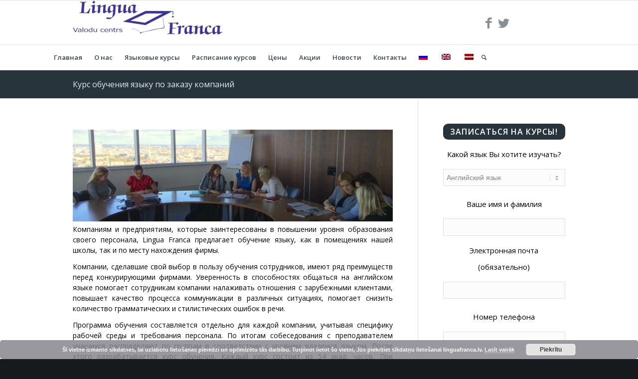

--- FILE ---
content_type: text/html; charset=UTF-8
request_url: https://linguafranca.lv/ru/%D0%BA%D1%83%D1%80%D1%81-%D0%BE%D0%B1%D1%83%D1%87%D0%B5%D0%BD%D0%B8%D1%8F-%D1%8F%D0%B7%D1%8B%D0%BA%D1%83-%D0%BF%D0%BE-%D0%B7%D0%B0%D0%BA%D0%B0%D0%B7%D1%83-%D0%BA%D0%BE%D0%BC%D0%BF%D0%B0%D0%BD%D0%B8/
body_size: 21560
content:
<!DOCTYPE html>
<html dir="ltr" lang="ru-RU" prefix="og: https://ogp.me/ns#" class="html_stretched responsive av-preloader-disabled av-default-lightbox  html_header_top html_logo_left html_bottom_nav_header html_menu_left html_slim html_header_sticky html_header_shrinking html_mobile_menu_phone html_header_searchicon html_content_align_center html_header_unstick_top_disabled html_header_stretch_disabled html_av-overlay-side html_av-overlay-side-classic html_av-submenu-noclone html_entry_id_3760 av-cookies-no-cookie-consent av-no-preview html_text_menu_active ">
<head>
	<!-- Google Tag Manager -->
<script>(function(w,d,s,l,i){w[l]=w[l]||[];w[l].push({'gtm.start':
new Date().getTime(),event:'gtm.js'});var f=d.getElementsByTagName(s)[0],
j=d.createElement(s),dl=l!='dataLayer'?'&l='+l:'';j.async=true;j.src=
'https://www.googletagmanager.com/gtm.js?id='+i+dl;f.parentNode.insertBefore(j,f);
})(window,document,'script','dataLayer','GTM-5CK8ZZC');</script>
<!-- End Google Tag Manager -->
<meta charset="UTF-8" />
<meta name="robots" content="index, follow" />


<!-- mobile setting -->
<meta name="viewport" content="width=device-width, initial-scale=1">

<!-- Scripts/CSS and wp_head hook -->
<title>Курс обучения языку по заказу компаний | Lingua Franca</title>

<link rel="stylesheet" href="https://linguafranca.lv/wp-content/plugins/sitepress-multilingual-cms/res/css/language-selector.css?v=3.2" type="text/css" media="all" />

	<style>
		.wpcf7-submit{
			display:none;
		}
		.recaptcha-btn{
			display:block;
		}
		.grecaptcha-badge {display: none;} 
	</style>
	<script type="text/javascript">
		var contactform = [];
		var checkIfCalled = true;
		var renderGoogleInvisibleRecaptchaFront = function() {
			// prevent form submit from enter key
			jQuery("input[name=_wpcf7]").attr("class","formid");
				jQuery('.wpcf7-form').on('keyup keypress', "input", function(e) {
				  var keyCode = e.keyCode || e.which;
				  if (keyCode === 13) {
					e.preventDefault();
					return false;
				  }
				});

			jQuery('.wpcf7-submit').each(function(index){

				var checkexclude = 0;
				var form = jQuery(this).closest('.wpcf7-form');
				var value = jQuery(form).find(".formid").val();
				// check form exclude from invisible recaptcha
								if(checkexclude == 0){
					// Hide the form orig submit button
					form.find('.wpcf7-submit').hide();

					// Fetch class and value of orig submit button
					btnClasses = form.find('.wpcf7-submit').attr('class');
					btnValue = form.find('.wpcf7-submit').attr('value');

					// Add custom button and recaptcha holder

					form.find('.wpcf7-submit').after('<input type="button" id="wpcf-custom-btn-'+index+'" class="'+btnClasses+'  recaptcha-btn recaptcha-btn-type-css" value="'+btnValue+'" title="'+btnValue+'" >');
					form.append('<div class="recaptcha-holder" id="recaptcha-holder-'+index+'"></div>');
					// Recaptcha rendenr from here
					var holderId = grecaptcha.render('recaptcha-holder-'+index,{
								'sitekey':'6LdRvGoUAAAAAGsrvtVSUOySkqCczST3KIBes4-2',
								'size': 'invisible',
								'badge' : 'bottomright', // possible values: bottomright, bottomleft, inline
								'callback' : function (recaptchaToken) {
									//console.log(recaptchaToken);
									var response=jQuery('#recaptcha-holder-'+index).find('.g-recaptcha-response').val();
									//console.log(response);
									//Remove old response and store new respone
									jQuery('#recaptcha-holder-'+index).parent().find(".respose_post").remove();
									jQuery('#recaptcha-holder-'+index).after('<input type="hidden" name="g-recaptcha-response"  value="'+response+'" class="respose_post">')
									grecaptcha.reset(holderId);

									if(typeof customCF7Validator !== 'undefined'){
										if(!customCF7Validator(form)){
											return;
										}
									}
									// Call default Validator function
									else if(contactFormDefaultValidator(form)){
										return;
									}
									else{
										// hide the custom button and show orig submit button again and submit the form
										jQuery('#wpcf-custom-btn-'+index).hide();
										form.find('input[type=submit]').show();
										form.find("input[type=submit]").click();
										form.find('input[type=submit]').hide();
										jQuery('#wpcf-custom-btn-'+index).attr('style','');
									}
								}
						},false);

					// action call when click on custom button
					jQuery('#wpcf-custom-btn-'+index).click(function(event){
						event.preventDefault();
						// Call custom validator function
						if(typeof customCF7Validator == 'function'){
							if(!customCF7Validator(form)){
								return false;
							}
						}
						// Call default Validator function
						else if(contactFormDefaultValidator(form)){
							return false;
						}
						else if(grecaptcha.getResponse(holderId) != ''){
							grecaptcha.reset(holderId);
						}
						else{
							// execute the recaptcha challenge
							grecaptcha.execute(holderId);
						}
					});
				}
			});
		}
	</script><script  src="https://www.google.com/recaptcha/api.js?onload=renderGoogleInvisibleRecaptchaFront&render=explicit" async defer></script>
		<!-- All in One SEO 4.5.6 - aioseo.com -->
		<meta name="robots" content="max-image-preview:large" />
		<link rel="canonical" href="https://linguafranca.lv/ru/%d0%ba%d1%83%d1%80%d1%81-%d0%be%d0%b1%d1%83%d1%87%d0%b5%d0%bd%d0%b8%d1%8f-%d1%8f%d0%b7%d1%8b%d0%ba%d1%83-%d0%bf%d0%be-%d0%b7%d0%b0%d0%ba%d0%b0%d0%b7%d1%83-%d0%ba%d0%be%d0%bc%d0%bf%d0%b0%d0%bd%d0%b8/" />
		<meta name="generator" content="All in One SEO (AIOSEO) 4.5.6" />
		<meta property="og:locale" content="ru_RU" />
		<meta property="og:site_name" content="Lingua Franca | Angļu, Franču un Krievu valodu kursi" />
		<meta property="og:type" content="article" />
		<meta property="og:title" content="Курс обучения языку по заказу компаний | Lingua Franca" />
		<meta property="og:url" content="https://linguafranca.lv/ru/%d0%ba%d1%83%d1%80%d1%81-%d0%be%d0%b1%d1%83%d1%87%d0%b5%d0%bd%d0%b8%d1%8f-%d1%8f%d0%b7%d1%8b%d0%ba%d1%83-%d0%bf%d0%be-%d0%b7%d0%b0%d0%ba%d0%b0%d0%b7%d1%83-%d0%ba%d0%be%d0%bc%d0%bf%d0%b0%d0%bd%d0%b8/" />
		<meta property="article:published_time" content="2015-06-11T12:34:55+00:00" />
		<meta property="article:modified_time" content="2024-09-05T06:19:09+00:00" />
		<meta name="twitter:card" content="summary" />
		<meta name="twitter:title" content="Курс обучения языку по заказу компаний | Lingua Franca" />
		<script type="application/ld+json" class="aioseo-schema">
			{"@context":"https:\/\/schema.org","@graph":[{"@type":"BreadcrumbList","@id":"https:\/\/linguafranca.lv\/ru\/%d0%ba%d1%83%d1%80%d1%81-%d0%be%d0%b1%d1%83%d1%87%d0%b5%d0%bd%d0%b8%d1%8f-%d1%8f%d0%b7%d1%8b%d0%ba%d1%83-%d0%bf%d0%be-%d0%b7%d0%b0%d0%ba%d0%b0%d0%b7%d1%83-%d0%ba%d0%be%d0%bc%d0%bf%d0%b0%d0%bd%d0%b8\/#breadcrumblist","itemListElement":[{"@type":"ListItem","@id":"https:\/\/linguafranca.lv\/ru\/#listItem","position":1,"name":"Home","item":"https:\/\/linguafranca.lv\/ru\/","nextItem":"https:\/\/linguafranca.lv\/ru\/%d0%ba%d1%83%d1%80%d1%81-%d0%be%d0%b1%d1%83%d1%87%d0%b5%d0%bd%d0%b8%d1%8f-%d1%8f%d0%b7%d1%8b%d0%ba%d1%83-%d0%bf%d0%be-%d0%b7%d0%b0%d0%ba%d0%b0%d0%b7%d1%83-%d0%ba%d0%be%d0%bc%d0%bf%d0%b0%d0%bd%d0%b8\/#listItem"},{"@type":"ListItem","@id":"https:\/\/linguafranca.lv\/ru\/%d0%ba%d1%83%d1%80%d1%81-%d0%be%d0%b1%d1%83%d1%87%d0%b5%d0%bd%d0%b8%d1%8f-%d1%8f%d0%b7%d1%8b%d0%ba%d1%83-%d0%bf%d0%be-%d0%b7%d0%b0%d0%ba%d0%b0%d0%b7%d1%83-%d0%ba%d0%be%d0%bc%d0%bf%d0%b0%d0%bd%d0%b8\/#listItem","position":2,"name":"\u041a\u0443\u0440\u0441 \u043e\u0431\u0443\u0447\u0435\u043d\u0438\u044f \u044f\u0437\u044b\u043a\u0443 \u043f\u043e \u0437\u0430\u043a\u0430\u0437\u0443 \u043a\u043e\u043c\u043f\u0430\u043d\u0438\u0439","previousItem":"https:\/\/linguafranca.lv\/ru\/#listItem"}]},{"@type":"Organization","@id":"https:\/\/linguafranca.lv\/ru\/#organization","name":"Lingua Franca","url":"https:\/\/linguafranca.lv\/ru\/"},{"@type":"WebPage","@id":"https:\/\/linguafranca.lv\/ru\/%d0%ba%d1%83%d1%80%d1%81-%d0%be%d0%b1%d1%83%d1%87%d0%b5%d0%bd%d0%b8%d1%8f-%d1%8f%d0%b7%d1%8b%d0%ba%d1%83-%d0%bf%d0%be-%d0%b7%d0%b0%d0%ba%d0%b0%d0%b7%d1%83-%d0%ba%d0%be%d0%bc%d0%bf%d0%b0%d0%bd%d0%b8\/#webpage","url":"https:\/\/linguafranca.lv\/ru\/%d0%ba%d1%83%d1%80%d1%81-%d0%be%d0%b1%d1%83%d1%87%d0%b5%d0%bd%d0%b8%d1%8f-%d1%8f%d0%b7%d1%8b%d0%ba%d1%83-%d0%bf%d0%be-%d0%b7%d0%b0%d0%ba%d0%b0%d0%b7%d1%83-%d0%ba%d0%be%d0%bc%d0%bf%d0%b0%d0%bd%d0%b8\/","name":"\u041a\u0443\u0440\u0441 \u043e\u0431\u0443\u0447\u0435\u043d\u0438\u044f \u044f\u0437\u044b\u043a\u0443 \u043f\u043e \u0437\u0430\u043a\u0430\u0437\u0443 \u043a\u043e\u043c\u043f\u0430\u043d\u0438\u0439 | Lingua Franca","inLanguage":"ru-RU","isPartOf":{"@id":"https:\/\/linguafranca.lv\/ru\/#website"},"breadcrumb":{"@id":"https:\/\/linguafranca.lv\/ru\/%d0%ba%d1%83%d1%80%d1%81-%d0%be%d0%b1%d1%83%d1%87%d0%b5%d0%bd%d0%b8%d1%8f-%d1%8f%d0%b7%d1%8b%d0%ba%d1%83-%d0%bf%d0%be-%d0%b7%d0%b0%d0%ba%d0%b0%d0%b7%d1%83-%d0%ba%d0%be%d0%bc%d0%bf%d0%b0%d0%bd%d0%b8\/#breadcrumblist"},"datePublished":"2015-06-11T12:34:55+00:00","dateModified":"2024-09-05T06:19:09+00:00"},{"@type":"WebSite","@id":"https:\/\/linguafranca.lv\/ru\/#website","url":"https:\/\/linguafranca.lv\/ru\/","name":"Lingua Franca","description":"Ang\u013cu, Fran\u010du un Krievu valodu kursi","inLanguage":"ru-RU","publisher":{"@id":"https:\/\/linguafranca.lv\/ru\/#organization"}}]}
		</script>
		<!-- All in One SEO -->

<link rel='dns-prefetch' href='//www.draugiem.lv' />

<link rel="alternate" type="application/rss+xml" title="Lingua Franca &raquo; Feed" href="https://linguafranca.lv/ru/feed/" />
<link rel="alternate" type="application/rss+xml" title="Lingua Franca &raquo; Comments Feed" href="https://linguafranca.lv/ru/comments/feed/" />

<!-- google webfont font replacement -->

			<script type='text/javascript'>

				(function() {
					
					/*	check if webfonts are disabled by user setting via cookie - or user must opt in.	*/
					var html = document.getElementsByTagName('html')[0];
					var cookie_check = html.className.indexOf('av-cookies-needs-opt-in') >= 0 || html.className.indexOf('av-cookies-can-opt-out') >= 0;
					var allow_continue = true;
					var silent_accept_cookie = html.className.indexOf('av-cookies-user-silent-accept') >= 0;

					if( cookie_check && ! silent_accept_cookie )
					{
						if( ! document.cookie.match(/aviaCookieConsent/) || html.className.indexOf('av-cookies-session-refused') >= 0 )
						{
							allow_continue = false;
						}
						else
						{
							if( ! document.cookie.match(/aviaPrivacyRefuseCookiesHideBar/) )
							{
								allow_continue = false;
							}
							else if( ! document.cookie.match(/aviaPrivacyEssentialCookiesEnabled/) )
							{
								allow_continue = false;
							}
							else if( document.cookie.match(/aviaPrivacyGoogleWebfontsDisabled/) )
							{
								allow_continue = false;
							}
						}
					}
					
					if( allow_continue )
					{
						var f = document.createElement('link');
					
						f.type 	= 'text/css';
						f.rel 	= 'stylesheet';
						f.href 	= '//fonts.googleapis.com/css?family=Open+Sans:400,600';
						f.id 	= 'avia-google-webfont';

						document.getElementsByTagName('head')[0].appendChild(f);
					}
				})();
			
			</script>
			<link data-minify="1" rel='stylesheet' id='draugiem_sekotaji-css' href='https://linguafranca.lv/wp-content/cache/min/1/wp-content/plugins/draugiemlvlapas-fan-page/css/draugiem-lapas-sekotaji.css?ver=1764855235' type='text/css' media='all' />
<style id='wp-emoji-styles-inline-css' type='text/css'>

	img.wp-smiley, img.emoji {
		display: inline !important;
		border: none !important;
		box-shadow: none !important;
		height: 1em !important;
		width: 1em !important;
		margin: 0 0.07em !important;
		vertical-align: -0.1em !important;
		background: none !important;
		padding: 0 !important;
	}
</style>
<link rel='stylesheet' id='wp-block-library-css' href='https://linguafranca.lv/wp-includes/css/dist/block-library/style.min.css?ver=6.4.3' type='text/css' media='all' />
<style id='classic-theme-styles-inline-css' type='text/css'>
/*! This file is auto-generated */
.wp-block-button__link{color:#fff;background-color:#32373c;border-radius:9999px;box-shadow:none;text-decoration:none;padding:calc(.667em + 2px) calc(1.333em + 2px);font-size:1.125em}.wp-block-file__button{background:#32373c;color:#fff;text-decoration:none}
</style>
<style id='global-styles-inline-css' type='text/css'>
body{--wp--preset--color--black: #000000;--wp--preset--color--cyan-bluish-gray: #abb8c3;--wp--preset--color--white: #ffffff;--wp--preset--color--pale-pink: #f78da7;--wp--preset--color--vivid-red: #cf2e2e;--wp--preset--color--luminous-vivid-orange: #ff6900;--wp--preset--color--luminous-vivid-amber: #fcb900;--wp--preset--color--light-green-cyan: #7bdcb5;--wp--preset--color--vivid-green-cyan: #00d084;--wp--preset--color--pale-cyan-blue: #8ed1fc;--wp--preset--color--vivid-cyan-blue: #0693e3;--wp--preset--color--vivid-purple: #9b51e0;--wp--preset--gradient--vivid-cyan-blue-to-vivid-purple: linear-gradient(135deg,rgba(6,147,227,1) 0%,rgb(155,81,224) 100%);--wp--preset--gradient--light-green-cyan-to-vivid-green-cyan: linear-gradient(135deg,rgb(122,220,180) 0%,rgb(0,208,130) 100%);--wp--preset--gradient--luminous-vivid-amber-to-luminous-vivid-orange: linear-gradient(135deg,rgba(252,185,0,1) 0%,rgba(255,105,0,1) 100%);--wp--preset--gradient--luminous-vivid-orange-to-vivid-red: linear-gradient(135deg,rgba(255,105,0,1) 0%,rgb(207,46,46) 100%);--wp--preset--gradient--very-light-gray-to-cyan-bluish-gray: linear-gradient(135deg,rgb(238,238,238) 0%,rgb(169,184,195) 100%);--wp--preset--gradient--cool-to-warm-spectrum: linear-gradient(135deg,rgb(74,234,220) 0%,rgb(151,120,209) 20%,rgb(207,42,186) 40%,rgb(238,44,130) 60%,rgb(251,105,98) 80%,rgb(254,248,76) 100%);--wp--preset--gradient--blush-light-purple: linear-gradient(135deg,rgb(255,206,236) 0%,rgb(152,150,240) 100%);--wp--preset--gradient--blush-bordeaux: linear-gradient(135deg,rgb(254,205,165) 0%,rgb(254,45,45) 50%,rgb(107,0,62) 100%);--wp--preset--gradient--luminous-dusk: linear-gradient(135deg,rgb(255,203,112) 0%,rgb(199,81,192) 50%,rgb(65,88,208) 100%);--wp--preset--gradient--pale-ocean: linear-gradient(135deg,rgb(255,245,203) 0%,rgb(182,227,212) 50%,rgb(51,167,181) 100%);--wp--preset--gradient--electric-grass: linear-gradient(135deg,rgb(202,248,128) 0%,rgb(113,206,126) 100%);--wp--preset--gradient--midnight: linear-gradient(135deg,rgb(2,3,129) 0%,rgb(40,116,252) 100%);--wp--preset--font-size--small: 13px;--wp--preset--font-size--medium: 20px;--wp--preset--font-size--large: 36px;--wp--preset--font-size--x-large: 42px;--wp--preset--spacing--20: 0.44rem;--wp--preset--spacing--30: 0.67rem;--wp--preset--spacing--40: 1rem;--wp--preset--spacing--50: 1.5rem;--wp--preset--spacing--60: 2.25rem;--wp--preset--spacing--70: 3.38rem;--wp--preset--spacing--80: 5.06rem;--wp--preset--shadow--natural: 6px 6px 9px rgba(0, 0, 0, 0.2);--wp--preset--shadow--deep: 12px 12px 50px rgba(0, 0, 0, 0.4);--wp--preset--shadow--sharp: 6px 6px 0px rgba(0, 0, 0, 0.2);--wp--preset--shadow--outlined: 6px 6px 0px -3px rgba(255, 255, 255, 1), 6px 6px rgba(0, 0, 0, 1);--wp--preset--shadow--crisp: 6px 6px 0px rgba(0, 0, 0, 1);}:where(.is-layout-flex){gap: 0.5em;}:where(.is-layout-grid){gap: 0.5em;}body .is-layout-flow > .alignleft{float: left;margin-inline-start: 0;margin-inline-end: 2em;}body .is-layout-flow > .alignright{float: right;margin-inline-start: 2em;margin-inline-end: 0;}body .is-layout-flow > .aligncenter{margin-left: auto !important;margin-right: auto !important;}body .is-layout-constrained > .alignleft{float: left;margin-inline-start: 0;margin-inline-end: 2em;}body .is-layout-constrained > .alignright{float: right;margin-inline-start: 2em;margin-inline-end: 0;}body .is-layout-constrained > .aligncenter{margin-left: auto !important;margin-right: auto !important;}body .is-layout-constrained > :where(:not(.alignleft):not(.alignright):not(.alignfull)){max-width: var(--wp--style--global--content-size);margin-left: auto !important;margin-right: auto !important;}body .is-layout-constrained > .alignwide{max-width: var(--wp--style--global--wide-size);}body .is-layout-flex{display: flex;}body .is-layout-flex{flex-wrap: wrap;align-items: center;}body .is-layout-flex > *{margin: 0;}body .is-layout-grid{display: grid;}body .is-layout-grid > *{margin: 0;}:where(.wp-block-columns.is-layout-flex){gap: 2em;}:where(.wp-block-columns.is-layout-grid){gap: 2em;}:where(.wp-block-post-template.is-layout-flex){gap: 1.25em;}:where(.wp-block-post-template.is-layout-grid){gap: 1.25em;}.has-black-color{color: var(--wp--preset--color--black) !important;}.has-cyan-bluish-gray-color{color: var(--wp--preset--color--cyan-bluish-gray) !important;}.has-white-color{color: var(--wp--preset--color--white) !important;}.has-pale-pink-color{color: var(--wp--preset--color--pale-pink) !important;}.has-vivid-red-color{color: var(--wp--preset--color--vivid-red) !important;}.has-luminous-vivid-orange-color{color: var(--wp--preset--color--luminous-vivid-orange) !important;}.has-luminous-vivid-amber-color{color: var(--wp--preset--color--luminous-vivid-amber) !important;}.has-light-green-cyan-color{color: var(--wp--preset--color--light-green-cyan) !important;}.has-vivid-green-cyan-color{color: var(--wp--preset--color--vivid-green-cyan) !important;}.has-pale-cyan-blue-color{color: var(--wp--preset--color--pale-cyan-blue) !important;}.has-vivid-cyan-blue-color{color: var(--wp--preset--color--vivid-cyan-blue) !important;}.has-vivid-purple-color{color: var(--wp--preset--color--vivid-purple) !important;}.has-black-background-color{background-color: var(--wp--preset--color--black) !important;}.has-cyan-bluish-gray-background-color{background-color: var(--wp--preset--color--cyan-bluish-gray) !important;}.has-white-background-color{background-color: var(--wp--preset--color--white) !important;}.has-pale-pink-background-color{background-color: var(--wp--preset--color--pale-pink) !important;}.has-vivid-red-background-color{background-color: var(--wp--preset--color--vivid-red) !important;}.has-luminous-vivid-orange-background-color{background-color: var(--wp--preset--color--luminous-vivid-orange) !important;}.has-luminous-vivid-amber-background-color{background-color: var(--wp--preset--color--luminous-vivid-amber) !important;}.has-light-green-cyan-background-color{background-color: var(--wp--preset--color--light-green-cyan) !important;}.has-vivid-green-cyan-background-color{background-color: var(--wp--preset--color--vivid-green-cyan) !important;}.has-pale-cyan-blue-background-color{background-color: var(--wp--preset--color--pale-cyan-blue) !important;}.has-vivid-cyan-blue-background-color{background-color: var(--wp--preset--color--vivid-cyan-blue) !important;}.has-vivid-purple-background-color{background-color: var(--wp--preset--color--vivid-purple) !important;}.has-black-border-color{border-color: var(--wp--preset--color--black) !important;}.has-cyan-bluish-gray-border-color{border-color: var(--wp--preset--color--cyan-bluish-gray) !important;}.has-white-border-color{border-color: var(--wp--preset--color--white) !important;}.has-pale-pink-border-color{border-color: var(--wp--preset--color--pale-pink) !important;}.has-vivid-red-border-color{border-color: var(--wp--preset--color--vivid-red) !important;}.has-luminous-vivid-orange-border-color{border-color: var(--wp--preset--color--luminous-vivid-orange) !important;}.has-luminous-vivid-amber-border-color{border-color: var(--wp--preset--color--luminous-vivid-amber) !important;}.has-light-green-cyan-border-color{border-color: var(--wp--preset--color--light-green-cyan) !important;}.has-vivid-green-cyan-border-color{border-color: var(--wp--preset--color--vivid-green-cyan) !important;}.has-pale-cyan-blue-border-color{border-color: var(--wp--preset--color--pale-cyan-blue) !important;}.has-vivid-cyan-blue-border-color{border-color: var(--wp--preset--color--vivid-cyan-blue) !important;}.has-vivid-purple-border-color{border-color: var(--wp--preset--color--vivid-purple) !important;}.has-vivid-cyan-blue-to-vivid-purple-gradient-background{background: var(--wp--preset--gradient--vivid-cyan-blue-to-vivid-purple) !important;}.has-light-green-cyan-to-vivid-green-cyan-gradient-background{background: var(--wp--preset--gradient--light-green-cyan-to-vivid-green-cyan) !important;}.has-luminous-vivid-amber-to-luminous-vivid-orange-gradient-background{background: var(--wp--preset--gradient--luminous-vivid-amber-to-luminous-vivid-orange) !important;}.has-luminous-vivid-orange-to-vivid-red-gradient-background{background: var(--wp--preset--gradient--luminous-vivid-orange-to-vivid-red) !important;}.has-very-light-gray-to-cyan-bluish-gray-gradient-background{background: var(--wp--preset--gradient--very-light-gray-to-cyan-bluish-gray) !important;}.has-cool-to-warm-spectrum-gradient-background{background: var(--wp--preset--gradient--cool-to-warm-spectrum) !important;}.has-blush-light-purple-gradient-background{background: var(--wp--preset--gradient--blush-light-purple) !important;}.has-blush-bordeaux-gradient-background{background: var(--wp--preset--gradient--blush-bordeaux) !important;}.has-luminous-dusk-gradient-background{background: var(--wp--preset--gradient--luminous-dusk) !important;}.has-pale-ocean-gradient-background{background: var(--wp--preset--gradient--pale-ocean) !important;}.has-electric-grass-gradient-background{background: var(--wp--preset--gradient--electric-grass) !important;}.has-midnight-gradient-background{background: var(--wp--preset--gradient--midnight) !important;}.has-small-font-size{font-size: var(--wp--preset--font-size--small) !important;}.has-medium-font-size{font-size: var(--wp--preset--font-size--medium) !important;}.has-large-font-size{font-size: var(--wp--preset--font-size--large) !important;}.has-x-large-font-size{font-size: var(--wp--preset--font-size--x-large) !important;}
.wp-block-navigation a:where(:not(.wp-element-button)){color: inherit;}
:where(.wp-block-post-template.is-layout-flex){gap: 1.25em;}:where(.wp-block-post-template.is-layout-grid){gap: 1.25em;}
:where(.wp-block-columns.is-layout-flex){gap: 2em;}:where(.wp-block-columns.is-layout-grid){gap: 2em;}
.wp-block-pullquote{font-size: 1.5em;line-height: 1.6;}
</style>
<link data-minify="1" rel='stylesheet' id='wpa-css-css' href='https://linguafranca.lv/wp-content/cache/min/1/wp-content/plugins/honeypot/includes/css/wpa.css?ver=1764855235' type='text/css' media='all' />
<link rel='stylesheet' id='learndash_quiz_front_css-css' href='//linguafranca.lv/wp-content/plugins/sfwd-lms/themes/legacy/templates/learndash_quiz_front.min.css?ver=4.11.0' type='text/css' media='all' />
<link rel='stylesheet' id='jquery-dropdown-css-css' href='//linguafranca.lv/wp-content/plugins/sfwd-lms/assets/css/jquery.dropdown.min.css?ver=4.11.0' type='text/css' media='all' />
<link rel='stylesheet' id='learndash_lesson_video-css' href='//linguafranca.lv/wp-content/plugins/sfwd-lms/themes/legacy/templates/learndash_lesson_video.min.css?ver=4.11.0' type='text/css' media='all' />
<link data-minify="1" rel='stylesheet' id='learndash-front-css' href='https://linguafranca.lv/wp-content/cache/min/1/wp-content/plugins/sfwd-lms/themes/ld30/assets/css/learndash.min.css?ver=1764855235' type='text/css' media='all' />
<link data-minify="1" rel='stylesheet' id='avia-merged-styles-css' href='https://linguafranca.lv/wp-content/cache/background-css/linguafranca.lv/wp-content/cache/min/1/wp-content/uploads/dynamic_avia/avia-merged-styles-71cb234f1efb38de6873ba16812f54b1---65e9e6df906a6.css?ver=1764855235&wpr_t=1768871238' type='text/css' media='all' />
<script data-minify="1" type="text/javascript" src="https://linguafranca.lv/wp-content/cache/min/1/api/api.js?ver=1764855235" id="draugiem_api-js"></script>
<script type="text/javascript" src="https://linguafranca.lv/wp-includes/js/jquery/jquery.min.js?ver=3.7.1" id="jquery-core-js"></script>
<script type="text/javascript" src="https://linguafranca.lv/wp-includes/js/jquery/jquery-migrate.min.js?ver=3.4.1" id="jquery-migrate-js"></script>
<script data-minify="1" type="text/javascript" src="https://linguafranca.lv/wp-content/cache/min/1/wp-content/plugins/cf7-invisible-recaptcha/js/cf7_invisible_recaptcha.js?ver=1764855235" id="cf7_invisible_recaptcha_functions-js"></script>
<script data-minify="1" type="text/javascript" src="https://linguafranca.lv/wp-content/cache/min/1/wp-content/uploads/dynamic_avia/avia-head-scripts-40871387b71b31ea190bb99fb1e1c5de---6569b27de8274.js?ver=1764855235" id="avia-head-scripts-js"></script>
<link rel="https://api.w.org/" href="https://linguafranca.lv/ru/wp-json/" /><link rel="alternate" type="application/json" href="https://linguafranca.lv/ru/wp-json/wp/v2/pages/3760" /><link rel="EditURI" type="application/rsd+xml" title="RSD" href="https://linguafranca.lv/xmlrpc.php?rsd" />
<meta name="generator" content="WordPress 6.4.3" />
<link rel='shortlink' href='https://linguafranca.lv/ru/?p=3760' />
<link rel="alternate" type="application/json+oembed" href="https://linguafranca.lv/ru/wp-json/oembed/1.0/embed?url=https%3A%2F%2Flinguafranca.lv%2Fru%2F%25d0%25ba%25d1%2583%25d1%2580%25d1%2581-%25d0%25be%25d0%25b1%25d1%2583%25d1%2587%25d0%25b5%25d0%25bd%25d0%25b8%25d1%258f-%25d1%258f%25d0%25b7%25d1%258b%25d0%25ba%25d1%2583-%25d0%25bf%25d0%25be-%25d0%25b7%25d0%25b0%25d0%25ba%25d0%25b0%25d0%25b7%25d1%2583-%25d0%25ba%25d0%25be%25d0%25bc%25d0%25bf%25d0%25b0%25d0%25bd%25d0%25b8%2F" />
<link rel="alternate" type="text/xml+oembed" href="https://linguafranca.lv/ru/wp-json/oembed/1.0/embed?url=https%3A%2F%2Flinguafranca.lv%2Fru%2F%25d0%25ba%25d1%2583%25d1%2580%25d1%2581-%25d0%25be%25d0%25b1%25d1%2583%25d1%2587%25d0%25b5%25d0%25bd%25d0%25b8%25d1%258f-%25d1%258f%25d0%25b7%25d1%258b%25d0%25ba%25d1%2583-%25d0%25bf%25d0%25be-%25d0%25b7%25d0%25b0%25d0%25ba%25d0%25b0%25d0%25b7%25d1%2583-%25d0%25ba%25d0%25be%25d0%25bc%25d0%25bf%25d0%25b0%25d0%25bd%25d0%25b8%2F&#038;format=xml" />

<meta name="generator" content="https://mediabox.lv/wordpress-spraudni/?utm_source=draugiemlvlapas-fan-page-3.5.4" />
<meta name="generator" content="WPML ver:3.2 stt:1,47,32;" />
<link rel="alternate" hreflang="en-US" href="https://linguafranca.lv/en/courses-for-companies/" />
<link rel="alternate" hreflang="ru-RU" href="https://linguafranca.lv/ru/%d0%ba%d1%83%d1%80%d1%81-%d0%be%d0%b1%d1%83%d1%87%d0%b5%d0%bd%d0%b8%d1%8f-%d1%8f%d0%b7%d1%8b%d0%ba%d1%83-%d0%bf%d0%be-%d0%b7%d0%b0%d0%ba%d0%b0%d0%b7%d1%83-%d0%ba%d0%be%d0%bc%d0%bf%d0%b0%d0%bd%d0%b8/" />
<link rel="alternate" hreflang="lv" href="https://linguafranca.lv/kursi-uznemumiem/" />

<style type="text/css">#lang_sel_list a.lang_sel_sel, #lang_sel_list a.lang_sel_sel:visited{color:#444444;}#lang_sel_list a:hover, #lang_sel_list a.lang_sel_sel:hover{color:#000000;}#lang_sel_list a.lang_sel_sel, #lang_sel_list a.lang_sel_sel:visited{background-color:#ffffff;}#lang_sel_list a.lang_sel_sel:hover{background-color:#eeeeee;}#lang_sel_list ul a.lang_sel_other, #lang_sel_list ul a.lang_sel_other:visited{color:#444444;}#lang_sel_list ul a.lang_sel_other:hover{color:#000000;}#lang_sel_list ul a.lang_sel_other, #lang_sel li ul a:link, #lang_sel_list ul a.lang_sel_other:visited{background-color:#ffffff;}#lang_sel_list ul a.lang_sel_other:hover{background-color:#eeeeee;}#lang_sel_list a, #lang_sel_list a:visited{border-color:#cdcdcd;} #lang_sel_list  ul{border-top:1px solid #cdcdcd;}</style>
<link rel="profile" href="https://gmpg.org/xfn/11" />
<link rel="alternate" type="application/rss+xml" title="Lingua Franca RSS2 Feed" href="https://linguafranca.lv/ru/feed/" />
<link rel="pingback" href="https://linguafranca.lv/xmlrpc.php" />
<!--[if lt IE 9]><script src="https://linguafranca.lv/wp-content/themes/enfold/js/html5shiv.js"></script><![endif]-->


<!-- To speed up the rendering and to display the site as fast as possible to the user we include some styles and scripts for above the fold content inline -->
<script type="text/javascript">'use strict';var avia_is_mobile=!1;if(/Android|webOS|iPhone|iPad|iPod|BlackBerry|IEMobile|Opera Mini/i.test(navigator.userAgent)&&'ontouchstart' in document.documentElement){avia_is_mobile=!0;document.documentElement.className+=' avia_mobile '}
else{document.documentElement.className+=' avia_desktop '};document.documentElement.className+=' js_active ';(function(){var e=['-webkit-','-moz-','-ms-',''],n='';for(var t in e){if(e[t]+'transform' in document.documentElement.style){document.documentElement.className+=' avia_transform ';n=e[t]+'transform'};if(e[t]+'perspective' in document.documentElement.style)document.documentElement.className+=' avia_transform3d '};if(typeof document.getElementsByClassName=='function'&&typeof document.documentElement.getBoundingClientRect=='function'&&avia_is_mobile==!1){if(n&&window.innerHeight>0){setTimeout(function(){var e=0,o={},a=0,t=document.getElementsByClassName('av-parallax'),i=window.pageYOffset||document.documentElement.scrollTop;for(e=0;e<t.length;e++){t[e].style.top='0px';o=t[e].getBoundingClientRect();a=Math.ceil((window.innerHeight+i-o.top)*0.3);t[e].style[n]='translate(0px, '+a+'px)';t[e].style.top='auto';t[e].className+=' enabled-parallax '}},50)}}})();</script>		<style type="text/css" id="wp-custom-css">
			/*Nometne. LV-version*/
#musu-komanda {
    text-align: center;
}

#sakums label {color: white;}		</style>
		<style type='text/css'>
@font-face {font-family: 'entypo-fontello'; font-weight: normal; font-style: normal; font-display: auto;
src: url('https://linguafranca.lv/wp-content/themes/enfold/config-templatebuilder/avia-template-builder/assets/fonts/entypo-fontello.woff2') format('woff2'),
url('https://linguafranca.lv/wp-content/themes/enfold/config-templatebuilder/avia-template-builder/assets/fonts/entypo-fontello.woff') format('woff'),
url('https://linguafranca.lv/wp-content/themes/enfold/config-templatebuilder/avia-template-builder/assets/fonts/entypo-fontello.ttf') format('truetype'), 
url('https://linguafranca.lv/wp-content/themes/enfold/config-templatebuilder/avia-template-builder/assets/fonts/entypo-fontello.svg#entypo-fontello') format('svg'),
url('https://linguafranca.lv/wp-content/themes/enfold/config-templatebuilder/avia-template-builder/assets/fonts/entypo-fontello.eot'),
url('https://linguafranca.lv/wp-content/themes/enfold/config-templatebuilder/avia-template-builder/assets/fonts/entypo-fontello.eot?#iefix') format('embedded-opentype');
} #top .avia-font-entypo-fontello, body .avia-font-entypo-fontello, html body [data-av_iconfont='entypo-fontello']:before{ font-family: 'entypo-fontello'; }
</style>

<!--
Debugging Info for Theme support: 

Theme: Enfold
Version: 4.7.6.4
Installed: enfold
AviaFramework Version: 5.0
AviaBuilder Version: 4.7.6.4
aviaElementManager Version: 1.0.1
ML:512-PU:30-PLA:32
WP:6.4.3
Compress: CSS:all theme files - JS:all theme files
Updates: disabled
PLAu:30
--><noscript><style id="rocket-lazyload-nojs-css">.rll-youtube-player, [data-lazy-src]{display:none !important;}</style></noscript>
<style id="wpr-lazyload-bg-container"></style><style id="wpr-lazyload-bg-exclusion"></style>
<noscript>
<style id="wpr-lazyload-bg-nostyle">.ajax_load_inner{--wpr-bg-f107d41d-7b30-461a-b321-36f01ffd8fc7: url('https://linguafranca.lv/wp-content/themes/enfold/images/layout/loading.gif');}.avia_fb_likebox .av_facebook_widget_imagebar{--wpr-bg-d1f1c4bd-5440-423a-8e80-415fc988ecce: url('https://linguafranca.lv/wp-content/themes/enfold/images/layout/fake_facebook.jpg');}.kebo-tweets .ktweet .kfooter a{--wpr-bg-d5a35af9-0cfc-4f00-98d6-d427297c1f4f: url('https://linguafranca.lv/wp-content/plugins/kebo-twitter-feed/imgs/twitter_feed_icons_sprite.png');}</style>
</noscript>
<script type="application/javascript">const rocket_pairs = [{"selector":".ajax_load_inner","style":".ajax_load_inner{--wpr-bg-f107d41d-7b30-461a-b321-36f01ffd8fc7: url('https:\/\/linguafranca.lv\/wp-content\/themes\/enfold\/images\/layout\/loading.gif');}","hash":"f107d41d-7b30-461a-b321-36f01ffd8fc7","url":"https:\/\/linguafranca.lv\/wp-content\/themes\/enfold\/images\/layout\/loading.gif"},{"selector":".avia_fb_likebox .av_facebook_widget_imagebar","style":".avia_fb_likebox .av_facebook_widget_imagebar{--wpr-bg-d1f1c4bd-5440-423a-8e80-415fc988ecce: url('https:\/\/linguafranca.lv\/wp-content\/themes\/enfold\/images\/layout\/fake_facebook.jpg');}","hash":"d1f1c4bd-5440-423a-8e80-415fc988ecce","url":"https:\/\/linguafranca.lv\/wp-content\/themes\/enfold\/images\/layout\/fake_facebook.jpg"},{"selector":".kebo-tweets .ktweet .kfooter a","style":".kebo-tweets .ktweet .kfooter a{--wpr-bg-d5a35af9-0cfc-4f00-98d6-d427297c1f4f: url('https:\/\/linguafranca.lv\/wp-content\/plugins\/kebo-twitter-feed\/imgs\/twitter_feed_icons_sprite.png');}","hash":"d5a35af9-0cfc-4f00-98d6-d427297c1f4f","url":"https:\/\/linguafranca.lv\/wp-content\/plugins\/kebo-twitter-feed\/imgs\/twitter_feed_icons_sprite.png"}]; const rocket_excluded_pairs = [];</script></head>




<body id="top" class="page-template-default page page-id-3760  rtl_columns stretched open_sans" itemscope="itemscope" itemtype="https://schema.org/WebPage" >
<!-- Google Tag Manager (noscript) -->
<noscript><iframe src="https://www.googletagmanager.com/ns.html?id=GTM-5CK8ZZC"
height="0" width="0" style="display:none;visibility:hidden"></iframe></noscript>
<!-- End Google Tag Manager (noscript) -->
	
	<div id='wrap_all'>

	
<header id='header' class='all_colors header_color light_bg_color  av_header_top av_logo_left av_bottom_nav_header av_menu_left av_slim av_header_sticky av_header_shrinking av_header_stretch_disabled av_mobile_menu_phone av_header_searchicon av_header_unstick_top_disabled av_header_border_disabled'  role="banner" itemscope="itemscope" itemtype="https://schema.org/WPHeader" >

		<div  id='header_main' class='container_wrap container_wrap_logo'>
	
        <div class='container av-logo-container'><div class='inner-container'><span class='logo'><a href='https://linguafranca.lv/ru/'><img height="100" width="300" src="data:image/svg+xml,%3Csvg%20xmlns='http://www.w3.org/2000/svg'%20viewBox='0%200%20300%20100'%3E%3C/svg%3E" alt='Lingua Franca' title='' data-lazy-src="https://linguafranca.lv/wp-content/uploads/2015/03/linguafranca-logo-300x68.png" /><noscript><img height="100" width="300" src='https://linguafranca.lv/wp-content/uploads/2015/03/linguafranca-logo-300x68.png' alt='Lingua Franca' title='' /></noscript></a></span><ul class='noLightbox social_bookmarks icon_count_2'><li class='social_bookmarks_facebook av-social-link-facebook social_icon_1'><a target="_blank" aria-label="Link to Facebook" href='https://www.facebook.com/pages/Valodu-centrs-Lingua-Franca/500174460017838' aria-hidden='false' data-av_icon='' data-av_iconfont='entypo-fontello' title='Facebook' rel="noopener"><span class='avia_hidden_link_text'>Facebook</span></a></li><li class='social_bookmarks_twitter av-social-link-twitter social_icon_2'><a target="_blank" aria-label="Link to Twitter" href="https://twitter.com/LinguaFrancaLV" aria-hidden='false' data-av_icon='' data-av_iconfont='entypo-fontello' title='Twitter' rel="noopener"><span class='avia_hidden_link_text'>Twitter</span></a></li></ul></div></div><div id='header_main_alternate' class='container_wrap'><div class='container'><nav class='main_menu' data-selectname='Выберите страницу'  role="navigation" itemscope="itemscope" itemtype="https://schema.org/SiteNavigationElement" ><div class="avia-menu av-main-nav-wrap"><ul id="avia-menu" class="menu av-main-nav"><li id="menu-item-3924" class="menu-item menu-item-type-post_type menu-item-object-page menu-item-home menu-item-top-level menu-item-top-level-1"><a href="https://linguafranca.lv/ru/" itemprop="url"><span class="avia-bullet"></span><span class="avia-menu-text">Главная</span><span class="avia-menu-fx"><span class="avia-arrow-wrap"><span class="avia-arrow"></span></span></span></a></li>
<li id="menu-item-3862" class="menu-item menu-item-type-custom menu-item-object-custom menu-item-has-children menu-item-top-level menu-item-top-level-2"><a href="#" itemprop="url"><span class="avia-bullet"></span><span class="avia-menu-text">О нас</span><span class="avia-menu-fx"><span class="avia-arrow-wrap"><span class="avia-arrow"></span></span></span></a>


<ul class="sub-menu">
	<li id="menu-item-4548" class="menu-item menu-item-type-post_type menu-item-object-page"><a href="https://linguafranca.lv/ru/%d0%be-%d0%bd%d0%b0%d1%81-%d0%be-%d0%bd%d0%b0%d1%81/" itemprop="url"><span class="avia-bullet"></span><span class="avia-menu-text">О нас</span></a></li>
	<li id="menu-item-3830" class="menu-item menu-item-type-post_type menu-item-object-page"><a href="https://linguafranca.lv/ru/musu-kolektivs/" itemprop="url"><span class="avia-bullet"></span><span class="avia-menu-text">Наш коллектив</span></a></li>
	<li id="menu-item-3861" class="menu-item menu-item-type-post_type menu-item-object-page"><a href="https://linguafranca.lv/ru/vakansii/" itemprop="url"><span class="avia-bullet"></span><span class="avia-menu-text">Вакансии</span></a></li>
	<li id="menu-item-3955" class="menu-item menu-item-type-post_type menu-item-object-page"><a href="https://linguafranca.lv/ru/%d0%bf%d0%be%d0%b4%d0%b0%d1%80%d0%be%d1%87%d0%bd%d1%8b%d0%b5-%d0%ba%d0%b0%d1%80%d1%82%d1%8b/" itemprop="url"><span class="avia-bullet"></span><span class="avia-menu-text">Подарочные карты</span></a></li>
	<li id="menu-item-3888" class="menu-item menu-item-type-post_type menu-item-object-page"><a href="https://linguafranca.lv/ru/%d0%b2%d0%be%d0%bf%d1%80%d0%be%d1%81%d1%8b/" itemprop="url"><span class="avia-bullet"></span><span class="avia-menu-text">Часто задаваемые вопросы</span></a></li>
	<li id="menu-item-20476" class="menu-item menu-item-type-post_type menu-item-object-page"><a href="https://linguafranca.lv/ru/privatuma-politika/" itemprop="url"><span class="avia-bullet"></span><span class="avia-menu-text">Privātuma politika</span></a></li>
</ul>
</li>
<li id="menu-item-3827" class="menu-item menu-item-type-custom menu-item-object-custom current-menu-ancestor current-menu-parent menu-item-has-children menu-item-top-level menu-item-top-level-3"><a href="#" itemprop="url"><span class="avia-bullet"></span><span class="avia-menu-text">Языковые курсы</span><span class="avia-menu-fx"><span class="avia-arrow-wrap"><span class="avia-arrow"></span></span></span></a>


<ul class="sub-menu">
	<li id="menu-item-3854" class="menu-item menu-item-type-post_type menu-item-object-page"><a href="https://linguafranca.lv/ru/kursy-dlya-bezrabotnyx/" itemprop="url"><span class="avia-bullet"></span><span class="avia-menu-text">Курсы для безработных</span></a></li>
	<li id="menu-item-3850" class="menu-item menu-item-type-post_type menu-item-object-page"><a href="https://linguafranca.lv/ru/%d0%b8%d0%b7%d1%83%d1%87%d0%b5%d0%bd%d0%b8%d1%8f-%d0%b0%d0%bd%d0%b3%d0%bb%d0%b8%d0%b9%d1%81%d0%ba%d0%be%d0%b3%d0%be-%d1%8f%d0%b7%d1%8b%d0%ba%d0%b0/" itemprop="url"><span class="avia-bullet"></span><span class="avia-menu-text">Курсы английского языка</span></a></li>
	<li id="menu-item-3855" class="menu-item menu-item-type-post_type menu-item-object-page current-menu-item page_item page-item-3760 current_page_item"><a href="https://linguafranca.lv/ru/%d0%ba%d1%83%d1%80%d1%81-%d0%be%d0%b1%d1%83%d1%87%d0%b5%d0%bd%d0%b8%d1%8f-%d1%8f%d0%b7%d1%8b%d0%ba%d1%83-%d0%bf%d0%be-%d0%b7%d0%b0%d0%ba%d0%b0%d0%b7%d1%83-%d0%ba%d0%be%d0%bc%d0%bf%d0%b0%d0%bd%d0%b8/" itemprop="url"><span class="avia-bullet"></span><span class="avia-menu-text">Курс обучения языку по заказу компаний</span></a></li>
	<li id="menu-item-3856" class="menu-item menu-item-type-post_type menu-item-object-page"><a href="https://linguafranca.lv/ru/%d0%b1%d0%b8%d0%b7%d0%bd%d0%b5%d1%81-%d0%ba%d1%83%d1%80%d1%81-%d0%b0%d0%bd%d0%b3%d0%bb%d0%b8%d0%b9%d1%81%d0%ba%d0%be%d0%b3%d0%be-%d1%8f%d0%b7%d1%8b%d0%ba%d0%b0/" itemprop="url"><span class="avia-bullet"></span><span class="avia-menu-text">Бизнес-курс английского языка</span></a></li>
	<li id="menu-item-3858" class="menu-item menu-item-type-post_type menu-item-object-page"><a href="https://linguafranca.lv/ru/individualnye-zanyatiya/" itemprop="url"><span class="avia-bullet"></span><span class="avia-menu-text">Индивидуальные занятия</span></a></li>
	<li id="menu-item-3851" class="menu-item menu-item-type-post_type menu-item-object-page"><a href="https://linguafranca.lv/ru/%d0%ba%d1%83%d1%80%d1%81%d1%8b-%d1%84%d1%80%d0%b0%d0%bd%d1%86%d1%83%d0%b7%d1%81%d0%ba%d0%be%d0%b3%d0%be-%d1%8f%d0%b7%d1%8b%d0%ba%d0%b0/" itemprop="url"><span class="avia-bullet"></span><span class="avia-menu-text">Курсы французского языка</span></a></li>
	<li id="menu-item-3852" class="menu-item menu-item-type-post_type menu-item-object-page"><a href="https://linguafranca.lv/ru/%d0%ba%d1%83%d1%80%d1%81%d1%8b-%d1%80%d1%83%d1%81%d1%81%d0%ba%d0%be%d0%b3%d0%be-%d1%8f%d0%b7%d1%8b%d0%ba%d0%b0/" itemprop="url"><span class="avia-bullet"></span><span class="avia-menu-text">Курсы русского языка</span></a></li>
	<li id="menu-item-3857" class="menu-item menu-item-type-post_type menu-item-object-page"><a href="https://linguafranca.lv/ru/%d0%ba%d1%83%d1%80%d1%81-%d0%bf%d0%be%d0%b4%d0%b3%d0%be%d1%82%d0%be%d0%b2%d0%ba%d0%b8-%d0%ba-%d1%8d%d0%ba%d0%b7%d0%b0%d0%bc%d0%b5%d0%bd%d1%83-ielts/" itemprop="url"><span class="avia-bullet"></span><span class="avia-menu-text">Курс подготовки к экзамену IELTS</span></a></li>
	<li id="menu-item-3956" class="menu-item menu-item-type-post_type menu-item-object-page"><a href="https://linguafranca.lv/ru/klub-obshheniya/" itemprop="url"><span class="avia-bullet"></span><span class="avia-menu-text">Курсы разговорного английского</span></a></li>
</ul>
</li>
<li id="menu-item-3879" class="menu-item menu-item-type-post_type menu-item-object-page menu-item-has-children menu-item-top-level menu-item-top-level-4"><a href="https://linguafranca.lv/ru/raspisanie-kursov/" itemprop="url"><span class="avia-bullet"></span><span class="avia-menu-text">Расписание курсов</span><span class="avia-menu-fx"><span class="avia-arrow-wrap"><span class="avia-arrow"></span></span></span></a>


<ul class="sub-menu">
	<li id="menu-item-4073" class="menu-item menu-item-type-custom menu-item-object-custom"><a href="https://linguafranca.lv/ru/raspisanie-kursov/#КУРСЫ-АНГЛИЙСКОГО-ЯЗЫКА" itemprop="url"><span class="avia-bullet"></span><span class="avia-menu-text">Курсы английского языка для вечерних групп</span></a></li>
	<li id="menu-item-4075" class="menu-item menu-item-type-custom menu-item-object-custom"><a href="https://linguafranca.lv/ru/raspisanie-kursov/#ИНТЕНСИВНЫЕ-КУРСЫ-АНГЛИЙСКОГО-ЯЗЫКА" itemprop="url"><span class="avia-bullet"></span><span class="avia-menu-text">Интенсивные курсы английского языка</span></a></li>
	<li id="menu-item-4074" class="menu-item menu-item-type-custom menu-item-object-custom"><a href="https://linguafranca.lv/ru/raspisanie-kursov/#БИЗНЕС-КУРС-АНГЛИЙСКОГО-ЯЗЫКА" itemprop="url"><span class="avia-bullet"></span><span class="avia-menu-text">Бизнес-курс английского языка</span></a></li>
	<li id="menu-item-8519" class="menu-item menu-item-type-custom menu-item-object-custom"><a href="https://linguafranca.lv/ru/raspisanie-kursov/#uroki_anglijskogo" itemprop="url"><span class="avia-bullet"></span><span class="avia-menu-text">Курсы английского разговорного</span></a></li>
	<li id="menu-item-4191" class="menu-item menu-item-type-custom menu-item-object-custom"><a href="https://linguafranca.lv/ru/raspisanie-kursov/#ДЛЯ-УТРЕННИХ-ГРУПП" itemprop="url"><span class="avia-bullet"></span><span class="avia-menu-text">Курсы английского языка для  подростков (14-16 лет)</span></a></li>
	<li id="menu-item-4189" class="menu-item menu-item-type-custom menu-item-object-custom"><a href="https://linguafranca.lv/ru/raspisanie-kursov/#КУРСЫ-ФРАНЦУЗCКОГО-ЯЗЫКА" itemprop="url"><span class="avia-bullet"></span><span class="avia-menu-text">Курсы французского языка</span></a></li>
	<li id="menu-item-4076" class="menu-item menu-item-type-custom menu-item-object-custom"><a href="https://linguafranca.lv/ru/raspisanie-kursov/#ИНТЕНСИВНЫЕ-КУРСЫ-ФРАНЦУЗСКОГО-ЯЗЫКА" itemprop="url"><span class="avia-bullet"></span><span class="avia-menu-text">Курсы латышского языка</span></a></li>
	<li id="menu-item-4072" class="menu-item menu-item-type-custom menu-item-object-custom"><a href="https://linguafranca.lv/ru/raspisanie-kursov/#КУРСЫ-РУССКОГО-ЯЗЫКА" itemprop="url"><span class="avia-bullet"></span><span class="avia-menu-text">Курсы русского языка</span></a></li>
	<li id="menu-item-9281" class="menu-item menu-item-type-custom menu-item-object-custom"><a href="https://linguafranca.lv/ru/raspisanie-kursov/#%D0%94%D0%9B%D0%AF-%D0%A3%D0%A2%D0%A0%D0%95%D0%9D%D0%9D%D0%98%D0%A5-%D0%93%D0%A0%D0%A3%D0%9F%D0%9F" itemprop="url"><span class="avia-bullet"></span><span class="avia-menu-text">Курсы английского языка для утренних групп</span></a></li>
</ul>
</li>
<li id="menu-item-3880" class="menu-item menu-item-type-post_type menu-item-object-page menu-item-top-level menu-item-top-level-5"><a href="https://linguafranca.lv/ru/ceny/" itemprop="url"><span class="avia-bullet"></span><span class="avia-menu-text">Цены</span><span class="avia-menu-fx"><span class="avia-arrow-wrap"><span class="avia-arrow"></span></span></span></a></li>
<li id="menu-item-3883" class="menu-item menu-item-type-post_type menu-item-object-page menu-item-top-level menu-item-top-level-6"><a href="https://linguafranca.lv/ru/akcii/" itemprop="url"><span class="avia-bullet"></span><span class="avia-menu-text">Акции</span><span class="avia-menu-fx"><span class="avia-arrow-wrap"><span class="avia-arrow"></span></span></span></a></li>
<li id="menu-item-3860" class="menu-item menu-item-type-post_type menu-item-object-page menu-item-top-level menu-item-top-level-7"><a href="https://linguafranca.lv/ru/%d0%bd%d0%be%d0%b2%d0%be%d1%81%d1%82%d0%b8/" itemprop="url"><span class="avia-bullet"></span><span class="avia-menu-text">Новости</span><span class="avia-menu-fx"><span class="avia-arrow-wrap"><span class="avia-arrow"></span></span></span></a></li>
<li id="menu-item-3881" class="menu-item menu-item-type-post_type menu-item-object-page menu-item-top-level menu-item-top-level-8"><a href="https://linguafranca.lv/ru/kontakty/" itemprop="url"><span class="avia-bullet"></span><span class="avia-menu-text">Контакты</span><span class="avia-menu-fx"><span class="avia-arrow-wrap"><span class="avia-arrow"></span></span></span></a></li>
<li class="menu-item menu-item-language menu-item-language-current"><a href="#" onclick="return false"><img class="iclflag" src="data:image/svg+xml,%3Csvg%20xmlns='http://www.w3.org/2000/svg'%20viewBox='0%200%2018%2012'%3E%3C/svg%3E" width="18" height="12" alt="ru" title="Русский" data-lazy-src="https://linguafranca.lv/wp-content/plugins/sitepress-multilingual-cms/res/flags/ru.png" /><noscript><img class="iclflag" src="https://linguafranca.lv/wp-content/plugins/sitepress-multilingual-cms/res/flags/ru.png" width="18" height="12" alt="ru" title="Русский" /></noscript></a></li><li class="menu-item menu-item-language"><a href="https://linguafranca.lv/en/courses-for-companies/"><img class="iclflag" src="data:image/svg+xml,%3Csvg%20xmlns='http://www.w3.org/2000/svg'%20viewBox='0%200%2018%2012'%3E%3C/svg%3E" width="18" height="12" alt="en" title="English" data-lazy-src="https://linguafranca.lv/wp-content/plugins/sitepress-multilingual-cms/res/flags/en.png" /><noscript><img class="iclflag" src="https://linguafranca.lv/wp-content/plugins/sitepress-multilingual-cms/res/flags/en.png" width="18" height="12" alt="en" title="English" /></noscript></a></li><li class="menu-item menu-item-language"><a href="https://linguafranca.lv/kursi-uznemumiem/"><img class="iclflag" src="data:image/svg+xml,%3Csvg%20xmlns='http://www.w3.org/2000/svg'%20viewBox='0%200%2018%2012'%3E%3C/svg%3E" width="18" height="12" alt="lv" title="Latviešu" data-lazy-src="https://linguafranca.lv/wp-content/plugins/sitepress-multilingual-cms/res/flags/lv.png" /><noscript><img class="iclflag" src="https://linguafranca.lv/wp-content/plugins/sitepress-multilingual-cms/res/flags/lv.png" width="18" height="12" alt="lv" title="Latviešu" /></noscript></a></li><li id="menu-item-search" class="noMobile menu-item menu-item-search-dropdown menu-item-avia-special"><a aria-label="Поиск" href="?s=" rel="nofollow" data-avia-search-tooltip="

&lt;form role=&quot;search&quot; action=&quot;https://linguafranca.lv/ru/&quot; id=&quot;searchform&quot; method=&quot;get&quot; class=&quot;&quot;&gt;
	&lt;div&gt;
		&lt;input type=&quot;submit&quot; value=&quot;&quot; id=&quot;searchsubmit&quot; class=&quot;button avia-font-entypo-fontello&quot; /&gt;
		&lt;input type=&quot;text&quot; id=&quot;s&quot; name=&quot;s&quot; value=&quot;&quot; placeholder='Поиск' /&gt;
			&lt;/div&gt;
&lt;input type='hidden' name='lang' value='ru' /&gt;&lt;/form&gt;" aria-hidden='false' data-av_icon='' data-av_iconfont='entypo-fontello'><span class="avia_hidden_link_text">Поиск</span></a></li><li class='av-language-switch-item language_en '><a href='https://linguafranca.lv/en/courses-for-companies/'>	<span class='language_flag'><img width="18" height="12" title='English' src="data:image/svg+xml,%3Csvg%20xmlns='http://www.w3.org/2000/svg'%20viewBox='0%200%2018%2012'%3E%3C/svg%3E" data-lazy-src="https://linguafranca.lv/wp-content/plugins/sitepress-multilingual-cms/res/flags/en.png" /><noscript><img width="18" height="12" title='English' src='https://linguafranca.lv/wp-content/plugins/sitepress-multilingual-cms/res/flags/en.png' /></noscript></span></a></li><li class='av-language-switch-item language_ru avia_current_lang'><a href='https://linguafranca.lv/ru/%d0%ba%d1%83%d1%80%d1%81-%d0%be%d0%b1%d1%83%d1%87%d0%b5%d0%bd%d0%b8%d1%8f-%d1%8f%d0%b7%d1%8b%d0%ba%d1%83-%d0%bf%d0%be-%d0%b7%d0%b0%d0%ba%d0%b0%d0%b7%d1%83-%d0%ba%d0%be%d0%bc%d0%bf%d0%b0%d0%bd%d0%b8/'>	<span class='language_flag'><img width="18" height="12" title='Русский' src="data:image/svg+xml,%3Csvg%20xmlns='http://www.w3.org/2000/svg'%20viewBox='0%200%2018%2012'%3E%3C/svg%3E" data-lazy-src="https://linguafranca.lv/wp-content/plugins/sitepress-multilingual-cms/res/flags/ru.png" /><noscript><img width="18" height="12" title='Русский' src='https://linguafranca.lv/wp-content/plugins/sitepress-multilingual-cms/res/flags/ru.png' /></noscript></span></a></li><li class='av-language-switch-item language_lv '><a href='https://linguafranca.lv/kursi-uznemumiem/'>	<span class='language_flag'><img width="18" height="12" title='Latviešu' src="data:image/svg+xml,%3Csvg%20xmlns='http://www.w3.org/2000/svg'%20viewBox='0%200%2018%2012'%3E%3C/svg%3E" data-lazy-src="https://linguafranca.lv/wp-content/plugins/sitepress-multilingual-cms/res/flags/lv.png" /><noscript><img width="18" height="12" title='Latviešu' src='https://linguafranca.lv/wp-content/plugins/sitepress-multilingual-cms/res/flags/lv.png' /></noscript></span></a></li><li class="av-burger-menu-main menu-item-avia-special ">
	        			<a href="#" aria-label="Меню" aria-hidden="false">
							<span class="av-hamburger av-hamburger--spin av-js-hamburger">
								<span class="av-hamburger-box">
						          <span class="av-hamburger-inner"></span>
						          <strong>Меню</strong>
								</span>
							</span>
							<span class="avia_hidden_link_text">Меню</span>
						</a>
	        		   </li></ul></div></nav></div> </div> 
		<!-- end container_wrap-->
		</div>
		<div class='header_bg'></div>

<!-- end header -->
</header>
		
	<div id='main' class='all_colors' data-scroll-offset='88'>

	<div class='stretch_full container_wrap alternate_color dark_bg_color title_container'><div class='container'><h1 class='main-title entry-title '><a href='https://linguafranca.lv/ru/%d0%ba%d1%83%d1%80%d1%81-%d0%be%d0%b1%d1%83%d1%87%d0%b5%d0%bd%d0%b8%d1%8f-%d1%8f%d0%b7%d1%8b%d0%ba%d1%83-%d0%bf%d0%be-%d0%b7%d0%b0%d0%ba%d0%b0%d0%b7%d1%83-%d0%ba%d0%be%d0%bc%d0%bf%d0%b0%d0%bd%d0%b8/' rel='bookmark' title='Постоянная ссылка: Курс обучения языку по заказу компаний'  itemprop="headline" >Курс обучения языку по заказу компаний</a></h1></div></div>
		<div class='container_wrap container_wrap_first main_color sidebar_right'>

			<div class='container'>

				<main class='template-page content  av-content-small alpha units'  role="main" itemprop="mainContentOfPage" >

                    
		<article class='post-entry post-entry-type-page post-entry-3760'  itemscope="itemscope" itemtype="https://schema.org/CreativeWork" >

			<div class="entry-content-wrapper clearfix">
                <header class="entry-content-header"></header><div class="entry-content"  itemprop="text" ><p style="text-align: justify;"><img fetchpriority="high" decoding="async" class="alignnone wp-image-4578 size-featured" title="Курс обучения языку по заказу компаний" src="data:image/svg+xml,%3Csvg%20xmlns='http://www.w3.org/2000/svg'%20viewBox='0%200%201500%20430'%3E%3C/svg%3E" alt="angļu valodas kursi uzņēmumiem" width="1500" height="430" data-lazy-src="https://linguafranca.lv/wp-content/uploads/2015/04/angļu-valodas-kursi-uzņēmumiem-3-1500x430.jpg" /><noscript><img fetchpriority="high" decoding="async" class="alignnone wp-image-4578 size-featured" title="Курс обучения языку по заказу компаний" src="https://linguafranca.lv/wp-content/uploads/2015/04/angļu-valodas-kursi-uzņēmumiem-3-1500x430.jpg" alt="angļu valodas kursi uzņēmumiem" width="1500" height="430" /></noscript><br />
Компаниям и предприятиям, которые заинтересованы в повышении уровня образования своего персонала, Lingua Franca предлагает обучение языку, как в помещениях нашей школы, так и по месту нахождения фирмы.</p>
<p style="text-align: justify;">Компании, сделавшие свой выбор в пользу обучения сотрудников, имеют ряд преимуществ перед конкурирующими фирмами. Уверенность в способностях общаться на английском языке помогает сотрудникам компании налаживать отношения с зарубежными клиентами, повышает качество процесса коммуникации в различных ситуациях, помогает снизить количество грамматических и стилистических ошибок в речи.</p>
<p style="text-align: justify;">Программа обучения составляется отдельно для каждой компании, учитывая специфику рабочей среды и требования персонала. По итогам собеседования с преподавателем учащихся распределяют по группам в соответствии с уровнем владения языком. После этого разрабатывается курс обучения. Каждый курс состоит из 54 акад. часов. При положительной оценке учащиеся получают сертификат школы.</p>
<p style="text-align: justify;">Наши языковые курсы популярны в деловой среде, так как не только помогают улучшить знания английского языка каждого сотрудника, но и положительно влияют на отношения в коллективе в целом, укрепляют его сплоченность и вдохновляют на реализацию новых идей.</p>
<p style="text-align: justify;">Среди наших клиентов: Valsts kanceleja, A/S „Swedbank”,A/S „Diena”, A/S „Rietumu Banka”, Swedwood Latvia Ltd., Rīgas Ekonomikas augstskola, Latvijas darba devēju konfederācija, Accenture Latvijas filiāle, A/S „G4S Latvia”, SIA „TIETO Latvia&#8221;, AS „GRINDEKS&#8221;, VAS „Latvijas gaisa satiksme”, A/S ,,DNB banka&#8221; и многие другие.</p>
<p><strong>Стоимость 54- акад. часового курса обучения английскому языку по заказу компаний</strong> (максимальное количество учащихся в группе &#8211; 12): 1880,00 EUR + стоимость учебников (25,00 EUR для каждого учащегося)+ НДС</p>
<p><strong>Стоимость 54- акад. часового курса обучения французскому языку по заказу компаний</strong> (максимальное количество учащихся в группе &#8211; 12): 1600,00 EUR + стоимость учебних материалов (25,00 EUR для каждого учащегося)+ НДС</p>
<p><strong>Стоимость 54- акад. часового курса обучения русскому языку по заказу компаний</strong> (максимальное количество учащихся в группе &#8211; 12): 1600,00 EUR + стоимость учебних материалов (25,00 EUR для каждого учащегося)+ НДС</p>
<p><strong>Стоимость 54- акад. часового курса обучения латышскому языку по заказу компаний</strong> (максимальное количество учащихся в группе &#8211; 12): 1600,00 EUR + стоимость учебних материалов (25,00 EUR для каждого учащегося)+ НДС</p>
</div><footer class="entry-footer"></footer>			</div>

		</article><!--end post-entry-->



				<!--end content-->
				</main>

				<aside class='sidebar sidebar_right   alpha units'  role="complementary" itemscope="itemscope" itemtype="https://schema.org/WPSideBar" ><div class='inner_sidebar extralight-border'><section id="text-4" class="widget clearfix widget_text">			<div class="textwidget"><h3 class="widgettitle" style="
    BACKGROUND-COLOR: #28343c;
    color: #FFFFFF;
    LINE-HEIGHT: 32PX;
    BORDER-RADIUS: 10PX;
    PADDING-RIGHT: 5PX;
    PADDING-LEFT: 5PX;
    font-size: 16px;
">Записаться на курсы!</h3>
<div align="center">
<div class="wpcf7 no-js" id="wpcf7-f3389-o1" lang="en-US" dir="ltr">
<div class="screen-reader-response"><p role="status" aria-live="polite" aria-atomic="true"></p> <ul></ul></div>
<form action="/ru/%D0%BA%D1%83%D1%80%D1%81-%D0%BE%D0%B1%D1%83%D1%87%D0%B5%D0%BD%D0%B8%D1%8F-%D1%8F%D0%B7%D1%8B%D0%BA%D1%83-%D0%BF%D0%BE-%D0%B7%D0%B0%D0%BA%D0%B0%D0%B7%D1%83-%D0%BA%D0%BE%D0%BC%D0%BF%D0%B0%D0%BD%D0%B8/#wpcf7-f3389-o1" method="post" class="wpcf7-form init" aria-label="Contact form" novalidate="novalidate" data-status="init">
<div style="display: none;">
<input type="hidden" name="_wpcf7" value="3389" />
<input type="hidden" name="_wpcf7_version" value="5.8.7" />
<input type="hidden" name="_wpcf7_locale" value="en_US" />
<input type="hidden" name="_wpcf7_unit_tag" value="wpcf7-f3389-o1" />
<input type="hidden" name="_wpcf7_container_post" value="0" />
<input type="hidden" name="_wpcf7_posted_data_hash" value="" />
</div>
<p class="conttext">Какой язык Вы хотите изучать?
</p>
<p><span class="wpcf7-form-control-wrap" data-name="menu-910"><select class="wpcf7-form-control wpcf7-select wpcf7-validates-as-required" aria-required="true" aria-invalid="false" name="menu-910"><option value="Английский язык">Английский язык</option><option value="Французский язык">Французский язык</option><option value="Русский язык">Русский язык</option></select></span>
</p>
<p class="conttext">Ваше имя и фамилия
</p>
<p><span class="wpcf7-form-control-wrap" data-name="text-114"><input size="40" class="wpcf7-form-control wpcf7-text" aria-invalid="false" value="" type="text" name="text-114" /></span>
</p>
<p class="conttext">Электронная почта (обязательно)
</p>
<p><span class="wpcf7-form-control-wrap" data-name="your-email"><input size="40" class="wpcf7-form-control wpcf7-email wpcf7-validates-as-required wpcf7-text wpcf7-validates-as-email" aria-required="true" aria-invalid="false" value="" type="email" name="your-email" /></span>
</p>
<p class="conttext">Номер телефона
</p>
<p><span class="wpcf7-form-control-wrap" data-name="your-subject"><input size="40" class="wpcf7-form-control wpcf7-text" aria-invalid="false" value="" type="text" name="your-subject" /></span>
</p>
<p class="conttext">Ваше сообщение
</p>
<p><span class="wpcf7-form-control-wrap" data-name="your-message"><textarea cols="40" rows="10" class="wpcf7-form-control wpcf7-textarea" aria-invalid="false" name="your-message"></textarea></span>
</p>
<p style="text-align:center"><input class="wpcf7-form-control wpcf7-submit has-spinner" type="submit" value="Отправить" />
</p><noscript>
			<div class="wpcf7-response-output wpcf7-spam-blocked">Your browser does not support JavaScript!. Please enable javascript in your browser in order to get form work properly.</div>
	</noscript><script type='text/javascript'>

						if(contactform === undefined){
							var contactform = [];
						}
						var innerVal = [3389,'mail_sent_ok','Ваше сообщение было отправлено успешно. Спасибо.'];
						contactform.push(innerVal);
						var innerVal = [3389,'mail_sent_ng','Ошибка при отправке сообщения. Пожалуйста, попробуйте позже или обратитесь к администратору сайта.'];
						contactform.push(innerVal);
						var innerVal = [3389,'validation_error','Ошибки заполнения. Пожалуйста, проверьте все поля и отправьте снова.'];
						contactform.push(innerVal);
						var innerVal = [3389,'spam','Ошибка при отправке сообщения. Пожалуйста, попробуйте позже или обратитесь к администратору сайта.'];
						contactform.push(innerVal);
						var innerVal = [3389,'accept_terms','Пожалуйста, примите условия для продолжения.'];
						contactform.push(innerVal);
						var innerVal = [3389,'invalid_required','Пожалуйста, заполните обязательное поле.'];
						contactform.push(innerVal);
						var innerVal = [3389,'invalid_too_long','Указано слишком много данных.'];
						contactform.push(innerVal);
						var innerVal = [3389,'invalid_too_short','Указано слишком мало данных.'];
						contactform.push(innerVal);
						var innerVal = [3389,'invalid_date','Формат даты некорректен.'];
						contactform.push(innerVal);
						var innerVal = [3389,'date_too_early','Указана слишком ранняя дата.'];
						contactform.push(innerVal);
						var innerVal = [3389,'date_too_late','Указана слишком поздняя дата.'];
						contactform.push(innerVal);
						var innerVal = [3389,'upload_failed','Не удалось загрузить файл.'];
						contactform.push(innerVal);
						var innerVal = [3389,'upload_file_type_invalid','Этот тип файла не разрешен.'];
						contactform.push(innerVal);
						var innerVal = [3389,'upload_file_too_large','Этот файл слишком большой.'];
						contactform.push(innerVal);
						var innerVal = [3389,'upload_failed_php_error','Отправка файла не удалась. Возникла ошибка.'];
						contactform.push(innerVal);
						var innerVal = [3389,'invalid_number','Числовой формат некорректен.'];
						contactform.push(innerVal);
						var innerVal = [3389,'number_too_small','Это число слишком мало.'];
						contactform.push(innerVal);
						var innerVal = [3389,'number_too_large','Это число слишком велико.'];
						contactform.push(innerVal);
						var innerVal = [3389,'quiz_answer_not_correct','Вы ввели некорректный ответ.'];
						contactform.push(innerVal);
						var innerVal = [3389,'captcha_not_match','Код введен неверно.'];
						contactform.push(innerVal);
						var innerVal = [3389,'invalid_email','Некорректный e-mail.'];
						contactform.push(innerVal);
						var innerVal = [3389,'invalid_url','Некорректный URL.'];
						contactform.push(innerVal);
						var innerVal = [3389,'invalid_tel','Некорректный номер телефона.'];
						contactform.push(innerVal);
						var innerVal = [3389,'gdpr',''];
						contactform.push(innerVal);
						</script><div class="wpcf7-response-output" aria-hidden="true"></div>
</form>
</div>
</div></div>
		<span class="seperator extralight-border"></span></section><section id="text-6" class="widget clearfix widget_text">			<div class="textwidget"><h3 class="widgettitle">FACEBOOK</h3></div>
		<span class="seperator extralight-border"></span></section><section id="avia_fb_likebox-2" class="widget clearfix avia_fb_likebox"><h3 class="widgettitle">Следите за нами на Facebook</h3><div class='av_facebook_widget_wrap ' ><div class="fb-page" data-width="500" data-href="https://www.facebook.com/pages/Valodu-centrs-Lingua-Franca/500174460017838" data-small-header="false" data-adapt-container-width="true" data-hide-cover="false" data-show-facepile="true" data-show-posts="false"><div class="fb-xfbml-parse-ignore"></div></div></div><span class="seperator extralight-border"></span></section><section id="kebo_twitter_feed_widget-2" class="widget clearfix kebo_twitter_feed_widget"><h3 class="widgettitle">Twitter</h3>

<ul class="kebo-tweets list light">
        
        
        
                
            <p>К сожалению, Твиты не найдены.</p>
            
                
                
    
</ul>

<span class="seperator extralight-border"></span></section><section id="meblogfrypepage-widget-2" class="widget clearfix meblogfrypepage">

<!-- Draugiem.lv biznesa lapu sekotāju spraudnis (lapu logdaļa 1.0.0) via https://umbrovskis.com | https://MediaBox.lv | https://SimpleMediaCode.com -->

<h3 class="widgettitle">Draugiem.lv</h3>        <div id="fansblockda1fe72e596b73e5352ef1b7a0723c3b" class="usersfrp"></div>
        <style>
        #fansblockda1fe72e596b73e5352ef1b7a0723c3b{width:260px; height:300px !important;border: 1px solid #c9c9c9; }#fansblockda1fe72e596b73e5352ef1b7a0723c3b div {overflow:hidden; height:100%; min-height:264px;}#fansblockda1fe72e596b73e5352ef1b7a0723c3b iframe{ overflow:hidden; height:100%; min-height:264px;}.dfoot{margin-top:4px;}         </style>
        <link data-minify="1" type="text/css" media="all" href="https://linguafranca.lv/wp-content/cache/min/1/wp-content/plugins/draugiemlvlapas-fan-page/css/draugiem-lapas-sekotaji.css?ver=1764855235" />        <script type="text/javascript">
            var fans = new DApi.BizFans({
            name:'linguafranca.lv',
                        showFans:1,
                    count:10,
                    showSay:0,
                    saycount:3            });
                    fans.append('fansblockda1fe72e596b73e5352ef1b7a0723c3b');
        </script>
        <div class="dfoot">
          <span class="dfoot-text dfmediabox"><a href="https://mediabox.lv/" title="WordPress mājas lapu izstrāde"><span style="color:#900">Media</span><span style="color:#000;">Box.lv</span></a> WordPress spraudnis</span>
        </div>
        <span class="seperator extralight-border"></span></section>
<!-- Draugiem.lv biznesa lapu sekotāju spraudnis beidzas footer https://umbrovskis.com | https://MediaBox.lv | https://SimpleMediaCode.com  -->

</div></aside>
			</div><!--end container-->

		</div><!-- close default .container_wrap element -->



		

	
				<footer class='container_wrap socket_color' id='socket'  role="contentinfo" itemscope="itemscope" itemtype="https://schema.org/WPFooter" >
                    <div class='container'>

                        <span class='copyright'>© - Lingua Franca </span>

                        <ul class='noLightbox social_bookmarks icon_count_2'><li class='social_bookmarks_facebook av-social-link-facebook social_icon_1'><a target="_blank" aria-label="Link to Facebook" href='https://www.facebook.com/pages/Valodu-centrs-Lingua-Franca/500174460017838' aria-hidden='false' data-av_icon='' data-av_iconfont='entypo-fontello' title='Facebook' rel="noopener"><span class='avia_hidden_link_text'>Facebook</span></a></li><li class='social_bookmarks_twitter av-social-link-twitter social_icon_2'><a target="_blank" aria-label="Link to Twitter" href="https://twitter.com/LinguaFrancaLV" aria-hidden='false' data-av_icon='' data-av_iconfont='entypo-fontello' title='Twitter' rel="noopener"><span class='avia_hidden_link_text'>Twitter</span></a></li></ul>
                    </div>

	            <!-- ####### END SOCKET CONTAINER ####### -->
				</footer>


					<!-- end main -->
		</div>
		
		<!-- end wrap_all --></div>

<a href='#top' title='Прокрутить наверх' id='scroll-top-link' aria-hidden='true' data-av_icon='' data-av_iconfont='entypo-fontello'><span class="avia_hidden_link_text">Прокрутить наверх</span></a>

<div id="fb-root"></div>


 <script type='text/javascript'>
 /* <![CDATA[ */  
var avia_framework_globals = avia_framework_globals || {};
    avia_framework_globals.frameworkUrl = 'https://linguafranca.lv/wp-content/themes/enfold/framework/';
    avia_framework_globals.installedAt = 'https://linguafranca.lv/wp-content/themes/enfold/';
    avia_framework_globals.ajaxurl = 'https://linguafranca.lv/wp-admin/admin-ajax.php?lang=ru';
/* ]]> */ 
</script>
 
 
<script>(function(d, s, id) {
  var js, fjs = d.getElementsByTagName(s)[0];
  if (d.getElementById(id)) return;
  js = d.createElement(s); js.id = id;
  js.src = "//connect.facebook.net/ru_RU/sdk.js#xfbml=1&version=v2.7";
  fjs.parentNode.insertBefore(js, fjs);
}(document, "script", "facebook-jssdk"));</script><link data-minify="1" rel='stylesheet' id='basecss-css' href='https://linguafranca.lv/wp-content/cache/min/1/wp-content/plugins/eu-cookie-law/css/style.css?ver=1764855235' type='text/css' media='all' />
<link data-minify="1" rel='stylesheet' id='contact-form-7-css' href='https://linguafranca.lv/wp-content/cache/min/1/wp-content/plugins/contact-form-7/includes/css/styles.css?ver=1764855235' type='text/css' media='all' />
<link data-minify="1" rel='stylesheet' id='kebo-twitter-plugin-css' href='https://linguafranca.lv/wp-content/cache/background-css/linguafranca.lv/wp-content/cache/min/1/wp-content/plugins/kebo-twitter-feed/css/plugin.css?ver=1764855241&wpr_t=1768871238' type='text/css' media='all' />
<script data-minify="1" type="text/javascript" src="https://linguafranca.lv/wp-content/cache/min/1/wp-content/plugins/honeypot/includes/js/wpa.js?ver=1764855235" id="wpascript-js"></script>
<script type="text/javascript" id="wpascript-js-after">
/* <![CDATA[ */
wpa_field_info = {"wpa_field_name":"eadblk6544","wpa_field_value":187005,"wpa_add_test":"no"}
/* ]]> */
</script>
<script type="text/javascript" id="rocket-browser-checker-js-after">
/* <![CDATA[ */
"use strict";var _createClass=function(){function defineProperties(target,props){for(var i=0;i<props.length;i++){var descriptor=props[i];descriptor.enumerable=descriptor.enumerable||!1,descriptor.configurable=!0,"value"in descriptor&&(descriptor.writable=!0),Object.defineProperty(target,descriptor.key,descriptor)}}return function(Constructor,protoProps,staticProps){return protoProps&&defineProperties(Constructor.prototype,protoProps),staticProps&&defineProperties(Constructor,staticProps),Constructor}}();function _classCallCheck(instance,Constructor){if(!(instance instanceof Constructor))throw new TypeError("Cannot call a class as a function")}var RocketBrowserCompatibilityChecker=function(){function RocketBrowserCompatibilityChecker(options){_classCallCheck(this,RocketBrowserCompatibilityChecker),this.passiveSupported=!1,this._checkPassiveOption(this),this.options=!!this.passiveSupported&&options}return _createClass(RocketBrowserCompatibilityChecker,[{key:"_checkPassiveOption",value:function(self){try{var options={get passive(){return!(self.passiveSupported=!0)}};window.addEventListener("test",null,options),window.removeEventListener("test",null,options)}catch(err){self.passiveSupported=!1}}},{key:"initRequestIdleCallback",value:function(){!1 in window&&(window.requestIdleCallback=function(cb){var start=Date.now();return setTimeout(function(){cb({didTimeout:!1,timeRemaining:function(){return Math.max(0,50-(Date.now()-start))}})},1)}),!1 in window&&(window.cancelIdleCallback=function(id){return clearTimeout(id)})}},{key:"isDataSaverModeOn",value:function(){return"connection"in navigator&&!0===navigator.connection.saveData}},{key:"supportsLinkPrefetch",value:function(){var elem=document.createElement("link");return elem.relList&&elem.relList.supports&&elem.relList.supports("prefetch")&&window.IntersectionObserver&&"isIntersecting"in IntersectionObserverEntry.prototype}},{key:"isSlowConnection",value:function(){return"connection"in navigator&&"effectiveType"in navigator.connection&&("2g"===navigator.connection.effectiveType||"slow-2g"===navigator.connection.effectiveType)}}]),RocketBrowserCompatibilityChecker}();
/* ]]> */
</script>
<script type="text/javascript" id="rocket-preload-links-js-extra">
/* <![CDATA[ */
var RocketPreloadLinksConfig = {"excludeUris":"\/(?:.+\/)?feed(?:\/(?:.+\/?)?)?$|\/(?:.+\/)?embed\/|\/(index.php\/)?(.*)wp-json(\/.*|$)|\/refer\/|\/go\/|\/recommend\/|\/recommends\/","usesTrailingSlash":"1","imageExt":"jpg|jpeg|gif|png|tiff|bmp|webp|avif|pdf|doc|docx|xls|xlsx|php","fileExt":"jpg|jpeg|gif|png|tiff|bmp|webp|avif|pdf|doc|docx|xls|xlsx|php|html|htm","siteUrl":"https:\/\/linguafranca.lv\/ru","onHoverDelay":"100","rateThrottle":"3"};
/* ]]> */
</script>
<script type="text/javascript" id="rocket-preload-links-js-after">
/* <![CDATA[ */
(function() {
"use strict";var r="function"==typeof Symbol&&"symbol"==typeof Symbol.iterator?function(e){return typeof e}:function(e){return e&&"function"==typeof Symbol&&e.constructor===Symbol&&e!==Symbol.prototype?"symbol":typeof e},e=function(){function i(e,t){for(var n=0;n<t.length;n++){var i=t[n];i.enumerable=i.enumerable||!1,i.configurable=!0,"value"in i&&(i.writable=!0),Object.defineProperty(e,i.key,i)}}return function(e,t,n){return t&&i(e.prototype,t),n&&i(e,n),e}}();function i(e,t){if(!(e instanceof t))throw new TypeError("Cannot call a class as a function")}var t=function(){function n(e,t){i(this,n),this.browser=e,this.config=t,this.options=this.browser.options,this.prefetched=new Set,this.eventTime=null,this.threshold=1111,this.numOnHover=0}return e(n,[{key:"init",value:function(){!this.browser.supportsLinkPrefetch()||this.browser.isDataSaverModeOn()||this.browser.isSlowConnection()||(this.regex={excludeUris:RegExp(this.config.excludeUris,"i"),images:RegExp(".("+this.config.imageExt+")$","i"),fileExt:RegExp(".("+this.config.fileExt+")$","i")},this._initListeners(this))}},{key:"_initListeners",value:function(e){-1<this.config.onHoverDelay&&document.addEventListener("mouseover",e.listener.bind(e),e.listenerOptions),document.addEventListener("mousedown",e.listener.bind(e),e.listenerOptions),document.addEventListener("touchstart",e.listener.bind(e),e.listenerOptions)}},{key:"listener",value:function(e){var t=e.target.closest("a"),n=this._prepareUrl(t);if(null!==n)switch(e.type){case"mousedown":case"touchstart":this._addPrefetchLink(n);break;case"mouseover":this._earlyPrefetch(t,n,"mouseout")}}},{key:"_earlyPrefetch",value:function(t,e,n){var i=this,r=setTimeout(function(){if(r=null,0===i.numOnHover)setTimeout(function(){return i.numOnHover=0},1e3);else if(i.numOnHover>i.config.rateThrottle)return;i.numOnHover++,i._addPrefetchLink(e)},this.config.onHoverDelay);t.addEventListener(n,function e(){t.removeEventListener(n,e,{passive:!0}),null!==r&&(clearTimeout(r),r=null)},{passive:!0})}},{key:"_addPrefetchLink",value:function(i){return this.prefetched.add(i.href),new Promise(function(e,t){var n=document.createElement("link");n.rel="prefetch",n.href=i.href,n.onload=e,n.onerror=t,document.head.appendChild(n)}).catch(function(){})}},{key:"_prepareUrl",value:function(e){if(null===e||"object"!==(void 0===e?"undefined":r(e))||!1 in e||-1===["http:","https:"].indexOf(e.protocol))return null;var t=e.href.substring(0,this.config.siteUrl.length),n=this._getPathname(e.href,t),i={original:e.href,protocol:e.protocol,origin:t,pathname:n,href:t+n};return this._isLinkOk(i)?i:null}},{key:"_getPathname",value:function(e,t){var n=t?e.substring(this.config.siteUrl.length):e;return n.startsWith("/")||(n="/"+n),this._shouldAddTrailingSlash(n)?n+"/":n}},{key:"_shouldAddTrailingSlash",value:function(e){return this.config.usesTrailingSlash&&!e.endsWith("/")&&!this.regex.fileExt.test(e)}},{key:"_isLinkOk",value:function(e){return null!==e&&"object"===(void 0===e?"undefined":r(e))&&(!this.prefetched.has(e.href)&&e.origin===this.config.siteUrl&&-1===e.href.indexOf("?")&&-1===e.href.indexOf("#")&&!this.regex.excludeUris.test(e.href)&&!this.regex.images.test(e.href))}}],[{key:"run",value:function(){"undefined"!=typeof RocketPreloadLinksConfig&&new n(new RocketBrowserCompatibilityChecker({capture:!0,passive:!0}),RocketPreloadLinksConfig).init()}}]),n}();t.run();
}());
/* ]]> */
</script>
<script type="text/javascript" id="rocket_lazyload_css-js-extra">
/* <![CDATA[ */
var rocket_lazyload_css_data = {"threshold":"300"};
/* ]]> */
</script>
<script type="text/javascript" id="rocket_lazyload_css-js-after">
/* <![CDATA[ */
!function o(n,c,a){function s(t,e){if(!c[t]){if(!n[t]){var r="function"==typeof require&&require;if(!e&&r)return r(t,!0);if(u)return u(t,!0);throw(r=new Error("Cannot find module '"+t+"'")).code="MODULE_NOT_FOUND",r}r=c[t]={exports:{}},n[t][0].call(r.exports,function(e){return s(n[t][1][e]||e)},r,r.exports,o,n,c,a)}return c[t].exports}for(var u="function"==typeof require&&require,e=0;e<a.length;e++)s(a[e]);return s}({1:[function(e,t,r){"use strict";!function(){const r="undefined"==typeof rocket_pairs?[]:rocket_pairs,e="undefined"==typeof rocket_excluded_pairs?[]:rocket_excluded_pairs;e.map(t=>{var e=t.selector;const r=document.querySelectorAll(e);r.forEach(e=>{e.setAttribute("data-rocket-lazy-bg-".concat(t.hash),"excluded")})});const o=document.querySelector("#wpr-lazyload-bg-container");var t=rocket_lazyload_css_data.threshold||300;const n=new IntersectionObserver(e=>{e.forEach(t=>{if(t.isIntersecting){const e=r.filter(e=>t.target.matches(e.selector));e.map(t=>{var e;t&&((e=document.createElement("style")).textContent=t.style,o.insertAdjacentElement("afterend",e),t.elements.forEach(e=>{n.unobserve(e),e.setAttribute("data-rocket-lazy-bg-".concat(t.hash),"loaded")}))})}})},{rootMargin:t+"px"});function c(){0<(0<arguments.length&&void 0!==arguments[0]?arguments[0]:[]).length&&r.forEach(t=>{try{const e=document.querySelectorAll(t.selector);e.forEach(e=>{"loaded"!==e.getAttribute("data-rocket-lazy-bg-".concat(t.hash))&&"excluded"!==e.getAttribute("data-rocket-lazy-bg-".concat(t.hash))&&(n.observe(e),(t.elements||(t.elements=[])).push(e))})}catch(e){console.error(e)}})}c();const a=function(){const o=window.MutationObserver;return function(e,t){if(e&&1===e.nodeType){const r=new o(t);return r.observe(e,{attributes:!0,childList:!0,subtree:!0}),r}}}();t=document.querySelector("body"),a(t,c)}()},{}]},{},[1]);
//# sourceMappingURL=lazyload-css.min.js.map
/* ]]> */
</script>
<script type="text/javascript" id="learndash-front-js-extra">
/* <![CDATA[ */
var ldVars = {"postID":"3760","videoReqMsg":"You must watch the video before accessing this content","ajaxurl":"https:\/\/linguafranca.lv\/wp-admin\/admin-ajax.php"};
/* ]]> */
</script>
<script data-minify="1" type="text/javascript" src="https://linguafranca.lv/wp-content/cache/min/1/wp-content/plugins/sfwd-lms/themes/ld30/assets/js/learndash.js?ver=1764855235" id="learndash-front-js"></script>
<script type="text/javascript" id="sitepress-js-extra">
/* <![CDATA[ */
var icl_vars = {"current_language":"ru","icl_home":"https:\/\/linguafranca.lv\/ru\/"};
/* ]]> */
</script>
<script data-minify="1" type="text/javascript" src="https://linguafranca.lv/wp-content/cache/min/1/wp-content/plugins/sitepress-multilingual-cms/res/js/sitepress.js?ver=1764855235" id="sitepress-js"></script>
<script type="text/javascript" id="eucookielaw-scripts-js-extra">
/* <![CDATA[ */
var eucookielaw_data = {"euCookieSet":"","autoBlock":"0","expireTimer":"0","scrollConsent":"0","networkShareURL":"","isCookiePage":"","isRefererWebsite":""};
/* ]]> */
</script>
<script data-minify="1" type="text/javascript" src="https://linguafranca.lv/wp-content/cache/min/1/wp-content/plugins/eu-cookie-law/js/scripts.js?ver=1764855235" id="eucookielaw-scripts-js"></script>
<script data-minify="1" type="text/javascript" src="https://linguafranca.lv/wp-content/cache/min/1/wp-content/plugins/contact-form-7/includes/swv/js/index.js?ver=1764855235" id="swv-js"></script>
<script type="text/javascript" id="contact-form-7-js-extra">
/* <![CDATA[ */
var wpcf7 = {"api":{"root":"https:\/\/linguafranca.lv\/ru\/wp-json\/","namespace":"contact-form-7\/v1"},"cached":"1"};
/* ]]> */
</script>
<script data-minify="1" type="text/javascript" src="https://linguafranca.lv/wp-content/cache/min/1/wp-content/plugins/contact-form-7/includes/js/index.js?ver=1764855235" id="contact-form-7-js"></script>
<script data-minify="1" type="text/javascript" src="https://linguafranca.lv/wp-content/cache/min/1/wp-content/uploads/dynamic_avia/avia-footer-scripts-f5b18cd37308e91b5d5400be2257bef0---6569b27e548eb.js?ver=1764855235" id="avia-footer-scripts-js"></script>
    <script type="text/javascript">
        
        //<![CDATA[
        jQuery(document).ready(function() {
            
            jQuery( '.ktweet .kfooter a:not(.ktogglemedia)' ).click(function(e) {

                // Prevent Click from Reloading page
                e.preventDefault();

                var khref = jQuery(this).attr('href');
                window.open( khref, 'twitter', 'width=600, height=400, top=0, left=0');

            });
            
        });
        //]]>
        
    </script>
    <!-- Eu Cookie Law 3.1.6 --><div class="pea_cook_wrapper pea_cook_bottomcenter" style="color:#FFFFFF;background:rgb(134,134,142);background: rgba(134,134,142,0.85);"><p>Šī vietne izmanto sīkdatnes, lai uzlabotu lietošanas pieredzi un optimizētu tās darbību. Turpinot lietot šo vietni, Jūs piekrītiet sīkdatņu lietošanai linguafranca.lv. <a style="color:#FFFFFF;" href="https://linguafranca.lv/ru/sikdatnu-lietosana-timekla-vietne-linguafranca-lv/" id="fom">Lasīt vairāk</a> <button id="pea_cook_btn" class="pea_cook_btn">Piekrītu</button></p></div><div class="pea_cook_more_info_popover"><div class="pea_cook_more_info_popover_inner" style="color:#FFFFFF;background-color: rgba(134,134,142,0.9);"><p>The cookie settings on this website are set to "allow cookies" to give you the best browsing experience possible. If you continue to use this website without changing your cookie settings or you click "Accept" below then you are consenting to this.</p><p><a style="color:#FFFFFF;" href="#" id="pea_close">Close</a></p></div></div>
<script type='text/javascript'>
			
	(function($) {
					
			/*	check if google analytics tracking is disabled by user setting via cookie - or user must opt in.	*/
					
			var analytics_code = "<script>\n  (function(i,s,o,g,r,a,m){i['GoogleAnalyticsObject']=r;i[r]=i[r]||function(){\n  (i[r].q=i[r].q||[]).push(arguments)},i[r].l=1*new Date();a=s.createElement(o),\n  m=s.getElementsByTagName(o)[0];a.async=1;a.src=g;m.parentNode.insertBefore(a,m)\n  })(window,document,'script','\/\/www.google-analytics.com\/analytics.js','ga');\n\n  ga('create', 'UA-4953218-2', 'auto');\n  ga('send', 'pageview');\n\n<\/script>".replace(/\"/g, '"' );
			var html = document.getElementsByTagName('html')[0];

			$('html').on( 'avia-cookie-settings-changed', function(e) 
			{
					var cookie_check = html.className.indexOf('av-cookies-needs-opt-in') >= 0 || html.className.indexOf('av-cookies-can-opt-out') >= 0;
					var allow_continue = true;
					var silent_accept_cookie = html.className.indexOf('av-cookies-user-silent-accept') >= 0;
					var script_loaded = $( 'script.google_analytics_scripts' );

					if( cookie_check && ! silent_accept_cookie )
					{
						if( ! document.cookie.match(/aviaCookieConsent/) || html.className.indexOf('av-cookies-session-refused') >= 0 )
						{
							allow_continue = false;
						}
						else
						{
							if( ! document.cookie.match(/aviaPrivacyRefuseCookiesHideBar/) )
							{
								allow_continue = false;
							}
							else if( ! document.cookie.match(/aviaPrivacyEssentialCookiesEnabled/) )
							{
								allow_continue = false;
							}
							else if( document.cookie.match(/aviaPrivacyGoogleTrackingDisabled/) )
							{
								allow_continue = false;
							}
						}
					}

					if( ! allow_continue )
					{ 
//						window['ga-disable-UA-4953218-2'] = true;
						if( script_loaded.length > 0 )
						{
							script_loaded.remove();
						}
					}
					else
					{
						if( script_loaded.length == 0 )
						{
							$('head').append( analytics_code );
						}
					}
			});
			
			$('html').trigger( 'avia-cookie-settings-changed' );
						
	})( jQuery );
				
</script><script>window.lazyLoadOptions=[{elements_selector:"img[data-lazy-src],.rocket-lazyload",data_src:"lazy-src",data_srcset:"lazy-srcset",data_sizes:"lazy-sizes",class_loading:"lazyloading",class_loaded:"lazyloaded",threshold:300,callback_loaded:function(element){if(element.tagName==="IFRAME"&&element.dataset.rocketLazyload=="fitvidscompatible"){if(element.classList.contains("lazyloaded")){if(typeof window.jQuery!="undefined"){if(jQuery.fn.fitVids){jQuery(element).parent().fitVids()}}}}}},{elements_selector:".rocket-lazyload",data_src:"lazy-src",data_srcset:"lazy-srcset",data_sizes:"lazy-sizes",class_loading:"lazyloading",class_loaded:"lazyloaded",threshold:300,}];window.addEventListener('LazyLoad::Initialized',function(e){var lazyLoadInstance=e.detail.instance;if(window.MutationObserver){var observer=new MutationObserver(function(mutations){var image_count=0;var iframe_count=0;var rocketlazy_count=0;mutations.forEach(function(mutation){for(var i=0;i<mutation.addedNodes.length;i++){if(typeof mutation.addedNodes[i].getElementsByTagName!=='function'){continue}
if(typeof mutation.addedNodes[i].getElementsByClassName!=='function'){continue}
images=mutation.addedNodes[i].getElementsByTagName('img');is_image=mutation.addedNodes[i].tagName=="IMG";iframes=mutation.addedNodes[i].getElementsByTagName('iframe');is_iframe=mutation.addedNodes[i].tagName=="IFRAME";rocket_lazy=mutation.addedNodes[i].getElementsByClassName('rocket-lazyload');image_count+=images.length;iframe_count+=iframes.length;rocketlazy_count+=rocket_lazy.length;if(is_image){image_count+=1}
if(is_iframe){iframe_count+=1}}});if(image_count>0||iframe_count>0||rocketlazy_count>0){lazyLoadInstance.update()}});var b=document.getElementsByTagName("body")[0];var config={childList:!0,subtree:!0};observer.observe(b,config)}},!1)</script><script data-no-minify="1" async src="https://linguafranca.lv/wp-content/plugins/wp-rocket/assets/js/lazyload/17.8.3/lazyload.min.js"></script><script defer src="https://static.cloudflareinsights.com/beacon.min.js/vcd15cbe7772f49c399c6a5babf22c1241717689176015" integrity="sha512-ZpsOmlRQV6y907TI0dKBHq9Md29nnaEIPlkf84rnaERnq6zvWvPUqr2ft8M1aS28oN72PdrCzSjY4U6VaAw1EQ==" data-cf-beacon='{"version":"2024.11.0","token":"9442a42ba4604b4db16f39f3675925bd","r":1,"server_timing":{"name":{"cfCacheStatus":true,"cfEdge":true,"cfExtPri":true,"cfL4":true,"cfOrigin":true,"cfSpeedBrain":true},"location_startswith":null}}' crossorigin="anonymous"></script>
</body>
</html>

<!-- This website is like a Rocket, isn't it? Performance optimized by WP Rocket. Learn more: https://wp-rocket.me - Debug: cached@1768871238 -->

--- FILE ---
content_type: text/html; charset=utf-8
request_url: https://www.google.com/recaptcha/api2/anchor?ar=1&k=6LdRvGoUAAAAAGsrvtVSUOySkqCczST3KIBes4-2&co=aHR0cHM6Ly9saW5ndWFmcmFuY2EubHY6NDQz&hl=en&v=PoyoqOPhxBO7pBk68S4YbpHZ&size=invisible&badge=bottomright&anchor-ms=20000&execute-ms=30000&cb=f9cpj8fkplw
body_size: 49438
content:
<!DOCTYPE HTML><html dir="ltr" lang="en"><head><meta http-equiv="Content-Type" content="text/html; charset=UTF-8">
<meta http-equiv="X-UA-Compatible" content="IE=edge">
<title>reCAPTCHA</title>
<style type="text/css">
/* cyrillic-ext */
@font-face {
  font-family: 'Roboto';
  font-style: normal;
  font-weight: 400;
  font-stretch: 100%;
  src: url(//fonts.gstatic.com/s/roboto/v48/KFO7CnqEu92Fr1ME7kSn66aGLdTylUAMa3GUBHMdazTgWw.woff2) format('woff2');
  unicode-range: U+0460-052F, U+1C80-1C8A, U+20B4, U+2DE0-2DFF, U+A640-A69F, U+FE2E-FE2F;
}
/* cyrillic */
@font-face {
  font-family: 'Roboto';
  font-style: normal;
  font-weight: 400;
  font-stretch: 100%;
  src: url(//fonts.gstatic.com/s/roboto/v48/KFO7CnqEu92Fr1ME7kSn66aGLdTylUAMa3iUBHMdazTgWw.woff2) format('woff2');
  unicode-range: U+0301, U+0400-045F, U+0490-0491, U+04B0-04B1, U+2116;
}
/* greek-ext */
@font-face {
  font-family: 'Roboto';
  font-style: normal;
  font-weight: 400;
  font-stretch: 100%;
  src: url(//fonts.gstatic.com/s/roboto/v48/KFO7CnqEu92Fr1ME7kSn66aGLdTylUAMa3CUBHMdazTgWw.woff2) format('woff2');
  unicode-range: U+1F00-1FFF;
}
/* greek */
@font-face {
  font-family: 'Roboto';
  font-style: normal;
  font-weight: 400;
  font-stretch: 100%;
  src: url(//fonts.gstatic.com/s/roboto/v48/KFO7CnqEu92Fr1ME7kSn66aGLdTylUAMa3-UBHMdazTgWw.woff2) format('woff2');
  unicode-range: U+0370-0377, U+037A-037F, U+0384-038A, U+038C, U+038E-03A1, U+03A3-03FF;
}
/* math */
@font-face {
  font-family: 'Roboto';
  font-style: normal;
  font-weight: 400;
  font-stretch: 100%;
  src: url(//fonts.gstatic.com/s/roboto/v48/KFO7CnqEu92Fr1ME7kSn66aGLdTylUAMawCUBHMdazTgWw.woff2) format('woff2');
  unicode-range: U+0302-0303, U+0305, U+0307-0308, U+0310, U+0312, U+0315, U+031A, U+0326-0327, U+032C, U+032F-0330, U+0332-0333, U+0338, U+033A, U+0346, U+034D, U+0391-03A1, U+03A3-03A9, U+03B1-03C9, U+03D1, U+03D5-03D6, U+03F0-03F1, U+03F4-03F5, U+2016-2017, U+2034-2038, U+203C, U+2040, U+2043, U+2047, U+2050, U+2057, U+205F, U+2070-2071, U+2074-208E, U+2090-209C, U+20D0-20DC, U+20E1, U+20E5-20EF, U+2100-2112, U+2114-2115, U+2117-2121, U+2123-214F, U+2190, U+2192, U+2194-21AE, U+21B0-21E5, U+21F1-21F2, U+21F4-2211, U+2213-2214, U+2216-22FF, U+2308-230B, U+2310, U+2319, U+231C-2321, U+2336-237A, U+237C, U+2395, U+239B-23B7, U+23D0, U+23DC-23E1, U+2474-2475, U+25AF, U+25B3, U+25B7, U+25BD, U+25C1, U+25CA, U+25CC, U+25FB, U+266D-266F, U+27C0-27FF, U+2900-2AFF, U+2B0E-2B11, U+2B30-2B4C, U+2BFE, U+3030, U+FF5B, U+FF5D, U+1D400-1D7FF, U+1EE00-1EEFF;
}
/* symbols */
@font-face {
  font-family: 'Roboto';
  font-style: normal;
  font-weight: 400;
  font-stretch: 100%;
  src: url(//fonts.gstatic.com/s/roboto/v48/KFO7CnqEu92Fr1ME7kSn66aGLdTylUAMaxKUBHMdazTgWw.woff2) format('woff2');
  unicode-range: U+0001-000C, U+000E-001F, U+007F-009F, U+20DD-20E0, U+20E2-20E4, U+2150-218F, U+2190, U+2192, U+2194-2199, U+21AF, U+21E6-21F0, U+21F3, U+2218-2219, U+2299, U+22C4-22C6, U+2300-243F, U+2440-244A, U+2460-24FF, U+25A0-27BF, U+2800-28FF, U+2921-2922, U+2981, U+29BF, U+29EB, U+2B00-2BFF, U+4DC0-4DFF, U+FFF9-FFFB, U+10140-1018E, U+10190-1019C, U+101A0, U+101D0-101FD, U+102E0-102FB, U+10E60-10E7E, U+1D2C0-1D2D3, U+1D2E0-1D37F, U+1F000-1F0FF, U+1F100-1F1AD, U+1F1E6-1F1FF, U+1F30D-1F30F, U+1F315, U+1F31C, U+1F31E, U+1F320-1F32C, U+1F336, U+1F378, U+1F37D, U+1F382, U+1F393-1F39F, U+1F3A7-1F3A8, U+1F3AC-1F3AF, U+1F3C2, U+1F3C4-1F3C6, U+1F3CA-1F3CE, U+1F3D4-1F3E0, U+1F3ED, U+1F3F1-1F3F3, U+1F3F5-1F3F7, U+1F408, U+1F415, U+1F41F, U+1F426, U+1F43F, U+1F441-1F442, U+1F444, U+1F446-1F449, U+1F44C-1F44E, U+1F453, U+1F46A, U+1F47D, U+1F4A3, U+1F4B0, U+1F4B3, U+1F4B9, U+1F4BB, U+1F4BF, U+1F4C8-1F4CB, U+1F4D6, U+1F4DA, U+1F4DF, U+1F4E3-1F4E6, U+1F4EA-1F4ED, U+1F4F7, U+1F4F9-1F4FB, U+1F4FD-1F4FE, U+1F503, U+1F507-1F50B, U+1F50D, U+1F512-1F513, U+1F53E-1F54A, U+1F54F-1F5FA, U+1F610, U+1F650-1F67F, U+1F687, U+1F68D, U+1F691, U+1F694, U+1F698, U+1F6AD, U+1F6B2, U+1F6B9-1F6BA, U+1F6BC, U+1F6C6-1F6CF, U+1F6D3-1F6D7, U+1F6E0-1F6EA, U+1F6F0-1F6F3, U+1F6F7-1F6FC, U+1F700-1F7FF, U+1F800-1F80B, U+1F810-1F847, U+1F850-1F859, U+1F860-1F887, U+1F890-1F8AD, U+1F8B0-1F8BB, U+1F8C0-1F8C1, U+1F900-1F90B, U+1F93B, U+1F946, U+1F984, U+1F996, U+1F9E9, U+1FA00-1FA6F, U+1FA70-1FA7C, U+1FA80-1FA89, U+1FA8F-1FAC6, U+1FACE-1FADC, U+1FADF-1FAE9, U+1FAF0-1FAF8, U+1FB00-1FBFF;
}
/* vietnamese */
@font-face {
  font-family: 'Roboto';
  font-style: normal;
  font-weight: 400;
  font-stretch: 100%;
  src: url(//fonts.gstatic.com/s/roboto/v48/KFO7CnqEu92Fr1ME7kSn66aGLdTylUAMa3OUBHMdazTgWw.woff2) format('woff2');
  unicode-range: U+0102-0103, U+0110-0111, U+0128-0129, U+0168-0169, U+01A0-01A1, U+01AF-01B0, U+0300-0301, U+0303-0304, U+0308-0309, U+0323, U+0329, U+1EA0-1EF9, U+20AB;
}
/* latin-ext */
@font-face {
  font-family: 'Roboto';
  font-style: normal;
  font-weight: 400;
  font-stretch: 100%;
  src: url(//fonts.gstatic.com/s/roboto/v48/KFO7CnqEu92Fr1ME7kSn66aGLdTylUAMa3KUBHMdazTgWw.woff2) format('woff2');
  unicode-range: U+0100-02BA, U+02BD-02C5, U+02C7-02CC, U+02CE-02D7, U+02DD-02FF, U+0304, U+0308, U+0329, U+1D00-1DBF, U+1E00-1E9F, U+1EF2-1EFF, U+2020, U+20A0-20AB, U+20AD-20C0, U+2113, U+2C60-2C7F, U+A720-A7FF;
}
/* latin */
@font-face {
  font-family: 'Roboto';
  font-style: normal;
  font-weight: 400;
  font-stretch: 100%;
  src: url(//fonts.gstatic.com/s/roboto/v48/KFO7CnqEu92Fr1ME7kSn66aGLdTylUAMa3yUBHMdazQ.woff2) format('woff2');
  unicode-range: U+0000-00FF, U+0131, U+0152-0153, U+02BB-02BC, U+02C6, U+02DA, U+02DC, U+0304, U+0308, U+0329, U+2000-206F, U+20AC, U+2122, U+2191, U+2193, U+2212, U+2215, U+FEFF, U+FFFD;
}
/* cyrillic-ext */
@font-face {
  font-family: 'Roboto';
  font-style: normal;
  font-weight: 500;
  font-stretch: 100%;
  src: url(//fonts.gstatic.com/s/roboto/v48/KFO7CnqEu92Fr1ME7kSn66aGLdTylUAMa3GUBHMdazTgWw.woff2) format('woff2');
  unicode-range: U+0460-052F, U+1C80-1C8A, U+20B4, U+2DE0-2DFF, U+A640-A69F, U+FE2E-FE2F;
}
/* cyrillic */
@font-face {
  font-family: 'Roboto';
  font-style: normal;
  font-weight: 500;
  font-stretch: 100%;
  src: url(//fonts.gstatic.com/s/roboto/v48/KFO7CnqEu92Fr1ME7kSn66aGLdTylUAMa3iUBHMdazTgWw.woff2) format('woff2');
  unicode-range: U+0301, U+0400-045F, U+0490-0491, U+04B0-04B1, U+2116;
}
/* greek-ext */
@font-face {
  font-family: 'Roboto';
  font-style: normal;
  font-weight: 500;
  font-stretch: 100%;
  src: url(//fonts.gstatic.com/s/roboto/v48/KFO7CnqEu92Fr1ME7kSn66aGLdTylUAMa3CUBHMdazTgWw.woff2) format('woff2');
  unicode-range: U+1F00-1FFF;
}
/* greek */
@font-face {
  font-family: 'Roboto';
  font-style: normal;
  font-weight: 500;
  font-stretch: 100%;
  src: url(//fonts.gstatic.com/s/roboto/v48/KFO7CnqEu92Fr1ME7kSn66aGLdTylUAMa3-UBHMdazTgWw.woff2) format('woff2');
  unicode-range: U+0370-0377, U+037A-037F, U+0384-038A, U+038C, U+038E-03A1, U+03A3-03FF;
}
/* math */
@font-face {
  font-family: 'Roboto';
  font-style: normal;
  font-weight: 500;
  font-stretch: 100%;
  src: url(//fonts.gstatic.com/s/roboto/v48/KFO7CnqEu92Fr1ME7kSn66aGLdTylUAMawCUBHMdazTgWw.woff2) format('woff2');
  unicode-range: U+0302-0303, U+0305, U+0307-0308, U+0310, U+0312, U+0315, U+031A, U+0326-0327, U+032C, U+032F-0330, U+0332-0333, U+0338, U+033A, U+0346, U+034D, U+0391-03A1, U+03A3-03A9, U+03B1-03C9, U+03D1, U+03D5-03D6, U+03F0-03F1, U+03F4-03F5, U+2016-2017, U+2034-2038, U+203C, U+2040, U+2043, U+2047, U+2050, U+2057, U+205F, U+2070-2071, U+2074-208E, U+2090-209C, U+20D0-20DC, U+20E1, U+20E5-20EF, U+2100-2112, U+2114-2115, U+2117-2121, U+2123-214F, U+2190, U+2192, U+2194-21AE, U+21B0-21E5, U+21F1-21F2, U+21F4-2211, U+2213-2214, U+2216-22FF, U+2308-230B, U+2310, U+2319, U+231C-2321, U+2336-237A, U+237C, U+2395, U+239B-23B7, U+23D0, U+23DC-23E1, U+2474-2475, U+25AF, U+25B3, U+25B7, U+25BD, U+25C1, U+25CA, U+25CC, U+25FB, U+266D-266F, U+27C0-27FF, U+2900-2AFF, U+2B0E-2B11, U+2B30-2B4C, U+2BFE, U+3030, U+FF5B, U+FF5D, U+1D400-1D7FF, U+1EE00-1EEFF;
}
/* symbols */
@font-face {
  font-family: 'Roboto';
  font-style: normal;
  font-weight: 500;
  font-stretch: 100%;
  src: url(//fonts.gstatic.com/s/roboto/v48/KFO7CnqEu92Fr1ME7kSn66aGLdTylUAMaxKUBHMdazTgWw.woff2) format('woff2');
  unicode-range: U+0001-000C, U+000E-001F, U+007F-009F, U+20DD-20E0, U+20E2-20E4, U+2150-218F, U+2190, U+2192, U+2194-2199, U+21AF, U+21E6-21F0, U+21F3, U+2218-2219, U+2299, U+22C4-22C6, U+2300-243F, U+2440-244A, U+2460-24FF, U+25A0-27BF, U+2800-28FF, U+2921-2922, U+2981, U+29BF, U+29EB, U+2B00-2BFF, U+4DC0-4DFF, U+FFF9-FFFB, U+10140-1018E, U+10190-1019C, U+101A0, U+101D0-101FD, U+102E0-102FB, U+10E60-10E7E, U+1D2C0-1D2D3, U+1D2E0-1D37F, U+1F000-1F0FF, U+1F100-1F1AD, U+1F1E6-1F1FF, U+1F30D-1F30F, U+1F315, U+1F31C, U+1F31E, U+1F320-1F32C, U+1F336, U+1F378, U+1F37D, U+1F382, U+1F393-1F39F, U+1F3A7-1F3A8, U+1F3AC-1F3AF, U+1F3C2, U+1F3C4-1F3C6, U+1F3CA-1F3CE, U+1F3D4-1F3E0, U+1F3ED, U+1F3F1-1F3F3, U+1F3F5-1F3F7, U+1F408, U+1F415, U+1F41F, U+1F426, U+1F43F, U+1F441-1F442, U+1F444, U+1F446-1F449, U+1F44C-1F44E, U+1F453, U+1F46A, U+1F47D, U+1F4A3, U+1F4B0, U+1F4B3, U+1F4B9, U+1F4BB, U+1F4BF, U+1F4C8-1F4CB, U+1F4D6, U+1F4DA, U+1F4DF, U+1F4E3-1F4E6, U+1F4EA-1F4ED, U+1F4F7, U+1F4F9-1F4FB, U+1F4FD-1F4FE, U+1F503, U+1F507-1F50B, U+1F50D, U+1F512-1F513, U+1F53E-1F54A, U+1F54F-1F5FA, U+1F610, U+1F650-1F67F, U+1F687, U+1F68D, U+1F691, U+1F694, U+1F698, U+1F6AD, U+1F6B2, U+1F6B9-1F6BA, U+1F6BC, U+1F6C6-1F6CF, U+1F6D3-1F6D7, U+1F6E0-1F6EA, U+1F6F0-1F6F3, U+1F6F7-1F6FC, U+1F700-1F7FF, U+1F800-1F80B, U+1F810-1F847, U+1F850-1F859, U+1F860-1F887, U+1F890-1F8AD, U+1F8B0-1F8BB, U+1F8C0-1F8C1, U+1F900-1F90B, U+1F93B, U+1F946, U+1F984, U+1F996, U+1F9E9, U+1FA00-1FA6F, U+1FA70-1FA7C, U+1FA80-1FA89, U+1FA8F-1FAC6, U+1FACE-1FADC, U+1FADF-1FAE9, U+1FAF0-1FAF8, U+1FB00-1FBFF;
}
/* vietnamese */
@font-face {
  font-family: 'Roboto';
  font-style: normal;
  font-weight: 500;
  font-stretch: 100%;
  src: url(//fonts.gstatic.com/s/roboto/v48/KFO7CnqEu92Fr1ME7kSn66aGLdTylUAMa3OUBHMdazTgWw.woff2) format('woff2');
  unicode-range: U+0102-0103, U+0110-0111, U+0128-0129, U+0168-0169, U+01A0-01A1, U+01AF-01B0, U+0300-0301, U+0303-0304, U+0308-0309, U+0323, U+0329, U+1EA0-1EF9, U+20AB;
}
/* latin-ext */
@font-face {
  font-family: 'Roboto';
  font-style: normal;
  font-weight: 500;
  font-stretch: 100%;
  src: url(//fonts.gstatic.com/s/roboto/v48/KFO7CnqEu92Fr1ME7kSn66aGLdTylUAMa3KUBHMdazTgWw.woff2) format('woff2');
  unicode-range: U+0100-02BA, U+02BD-02C5, U+02C7-02CC, U+02CE-02D7, U+02DD-02FF, U+0304, U+0308, U+0329, U+1D00-1DBF, U+1E00-1E9F, U+1EF2-1EFF, U+2020, U+20A0-20AB, U+20AD-20C0, U+2113, U+2C60-2C7F, U+A720-A7FF;
}
/* latin */
@font-face {
  font-family: 'Roboto';
  font-style: normal;
  font-weight: 500;
  font-stretch: 100%;
  src: url(//fonts.gstatic.com/s/roboto/v48/KFO7CnqEu92Fr1ME7kSn66aGLdTylUAMa3yUBHMdazQ.woff2) format('woff2');
  unicode-range: U+0000-00FF, U+0131, U+0152-0153, U+02BB-02BC, U+02C6, U+02DA, U+02DC, U+0304, U+0308, U+0329, U+2000-206F, U+20AC, U+2122, U+2191, U+2193, U+2212, U+2215, U+FEFF, U+FFFD;
}
/* cyrillic-ext */
@font-face {
  font-family: 'Roboto';
  font-style: normal;
  font-weight: 900;
  font-stretch: 100%;
  src: url(//fonts.gstatic.com/s/roboto/v48/KFO7CnqEu92Fr1ME7kSn66aGLdTylUAMa3GUBHMdazTgWw.woff2) format('woff2');
  unicode-range: U+0460-052F, U+1C80-1C8A, U+20B4, U+2DE0-2DFF, U+A640-A69F, U+FE2E-FE2F;
}
/* cyrillic */
@font-face {
  font-family: 'Roboto';
  font-style: normal;
  font-weight: 900;
  font-stretch: 100%;
  src: url(//fonts.gstatic.com/s/roboto/v48/KFO7CnqEu92Fr1ME7kSn66aGLdTylUAMa3iUBHMdazTgWw.woff2) format('woff2');
  unicode-range: U+0301, U+0400-045F, U+0490-0491, U+04B0-04B1, U+2116;
}
/* greek-ext */
@font-face {
  font-family: 'Roboto';
  font-style: normal;
  font-weight: 900;
  font-stretch: 100%;
  src: url(//fonts.gstatic.com/s/roboto/v48/KFO7CnqEu92Fr1ME7kSn66aGLdTylUAMa3CUBHMdazTgWw.woff2) format('woff2');
  unicode-range: U+1F00-1FFF;
}
/* greek */
@font-face {
  font-family: 'Roboto';
  font-style: normal;
  font-weight: 900;
  font-stretch: 100%;
  src: url(//fonts.gstatic.com/s/roboto/v48/KFO7CnqEu92Fr1ME7kSn66aGLdTylUAMa3-UBHMdazTgWw.woff2) format('woff2');
  unicode-range: U+0370-0377, U+037A-037F, U+0384-038A, U+038C, U+038E-03A1, U+03A3-03FF;
}
/* math */
@font-face {
  font-family: 'Roboto';
  font-style: normal;
  font-weight: 900;
  font-stretch: 100%;
  src: url(//fonts.gstatic.com/s/roboto/v48/KFO7CnqEu92Fr1ME7kSn66aGLdTylUAMawCUBHMdazTgWw.woff2) format('woff2');
  unicode-range: U+0302-0303, U+0305, U+0307-0308, U+0310, U+0312, U+0315, U+031A, U+0326-0327, U+032C, U+032F-0330, U+0332-0333, U+0338, U+033A, U+0346, U+034D, U+0391-03A1, U+03A3-03A9, U+03B1-03C9, U+03D1, U+03D5-03D6, U+03F0-03F1, U+03F4-03F5, U+2016-2017, U+2034-2038, U+203C, U+2040, U+2043, U+2047, U+2050, U+2057, U+205F, U+2070-2071, U+2074-208E, U+2090-209C, U+20D0-20DC, U+20E1, U+20E5-20EF, U+2100-2112, U+2114-2115, U+2117-2121, U+2123-214F, U+2190, U+2192, U+2194-21AE, U+21B0-21E5, U+21F1-21F2, U+21F4-2211, U+2213-2214, U+2216-22FF, U+2308-230B, U+2310, U+2319, U+231C-2321, U+2336-237A, U+237C, U+2395, U+239B-23B7, U+23D0, U+23DC-23E1, U+2474-2475, U+25AF, U+25B3, U+25B7, U+25BD, U+25C1, U+25CA, U+25CC, U+25FB, U+266D-266F, U+27C0-27FF, U+2900-2AFF, U+2B0E-2B11, U+2B30-2B4C, U+2BFE, U+3030, U+FF5B, U+FF5D, U+1D400-1D7FF, U+1EE00-1EEFF;
}
/* symbols */
@font-face {
  font-family: 'Roboto';
  font-style: normal;
  font-weight: 900;
  font-stretch: 100%;
  src: url(//fonts.gstatic.com/s/roboto/v48/KFO7CnqEu92Fr1ME7kSn66aGLdTylUAMaxKUBHMdazTgWw.woff2) format('woff2');
  unicode-range: U+0001-000C, U+000E-001F, U+007F-009F, U+20DD-20E0, U+20E2-20E4, U+2150-218F, U+2190, U+2192, U+2194-2199, U+21AF, U+21E6-21F0, U+21F3, U+2218-2219, U+2299, U+22C4-22C6, U+2300-243F, U+2440-244A, U+2460-24FF, U+25A0-27BF, U+2800-28FF, U+2921-2922, U+2981, U+29BF, U+29EB, U+2B00-2BFF, U+4DC0-4DFF, U+FFF9-FFFB, U+10140-1018E, U+10190-1019C, U+101A0, U+101D0-101FD, U+102E0-102FB, U+10E60-10E7E, U+1D2C0-1D2D3, U+1D2E0-1D37F, U+1F000-1F0FF, U+1F100-1F1AD, U+1F1E6-1F1FF, U+1F30D-1F30F, U+1F315, U+1F31C, U+1F31E, U+1F320-1F32C, U+1F336, U+1F378, U+1F37D, U+1F382, U+1F393-1F39F, U+1F3A7-1F3A8, U+1F3AC-1F3AF, U+1F3C2, U+1F3C4-1F3C6, U+1F3CA-1F3CE, U+1F3D4-1F3E0, U+1F3ED, U+1F3F1-1F3F3, U+1F3F5-1F3F7, U+1F408, U+1F415, U+1F41F, U+1F426, U+1F43F, U+1F441-1F442, U+1F444, U+1F446-1F449, U+1F44C-1F44E, U+1F453, U+1F46A, U+1F47D, U+1F4A3, U+1F4B0, U+1F4B3, U+1F4B9, U+1F4BB, U+1F4BF, U+1F4C8-1F4CB, U+1F4D6, U+1F4DA, U+1F4DF, U+1F4E3-1F4E6, U+1F4EA-1F4ED, U+1F4F7, U+1F4F9-1F4FB, U+1F4FD-1F4FE, U+1F503, U+1F507-1F50B, U+1F50D, U+1F512-1F513, U+1F53E-1F54A, U+1F54F-1F5FA, U+1F610, U+1F650-1F67F, U+1F687, U+1F68D, U+1F691, U+1F694, U+1F698, U+1F6AD, U+1F6B2, U+1F6B9-1F6BA, U+1F6BC, U+1F6C6-1F6CF, U+1F6D3-1F6D7, U+1F6E0-1F6EA, U+1F6F0-1F6F3, U+1F6F7-1F6FC, U+1F700-1F7FF, U+1F800-1F80B, U+1F810-1F847, U+1F850-1F859, U+1F860-1F887, U+1F890-1F8AD, U+1F8B0-1F8BB, U+1F8C0-1F8C1, U+1F900-1F90B, U+1F93B, U+1F946, U+1F984, U+1F996, U+1F9E9, U+1FA00-1FA6F, U+1FA70-1FA7C, U+1FA80-1FA89, U+1FA8F-1FAC6, U+1FACE-1FADC, U+1FADF-1FAE9, U+1FAF0-1FAF8, U+1FB00-1FBFF;
}
/* vietnamese */
@font-face {
  font-family: 'Roboto';
  font-style: normal;
  font-weight: 900;
  font-stretch: 100%;
  src: url(//fonts.gstatic.com/s/roboto/v48/KFO7CnqEu92Fr1ME7kSn66aGLdTylUAMa3OUBHMdazTgWw.woff2) format('woff2');
  unicode-range: U+0102-0103, U+0110-0111, U+0128-0129, U+0168-0169, U+01A0-01A1, U+01AF-01B0, U+0300-0301, U+0303-0304, U+0308-0309, U+0323, U+0329, U+1EA0-1EF9, U+20AB;
}
/* latin-ext */
@font-face {
  font-family: 'Roboto';
  font-style: normal;
  font-weight: 900;
  font-stretch: 100%;
  src: url(//fonts.gstatic.com/s/roboto/v48/KFO7CnqEu92Fr1ME7kSn66aGLdTylUAMa3KUBHMdazTgWw.woff2) format('woff2');
  unicode-range: U+0100-02BA, U+02BD-02C5, U+02C7-02CC, U+02CE-02D7, U+02DD-02FF, U+0304, U+0308, U+0329, U+1D00-1DBF, U+1E00-1E9F, U+1EF2-1EFF, U+2020, U+20A0-20AB, U+20AD-20C0, U+2113, U+2C60-2C7F, U+A720-A7FF;
}
/* latin */
@font-face {
  font-family: 'Roboto';
  font-style: normal;
  font-weight: 900;
  font-stretch: 100%;
  src: url(//fonts.gstatic.com/s/roboto/v48/KFO7CnqEu92Fr1ME7kSn66aGLdTylUAMa3yUBHMdazQ.woff2) format('woff2');
  unicode-range: U+0000-00FF, U+0131, U+0152-0153, U+02BB-02BC, U+02C6, U+02DA, U+02DC, U+0304, U+0308, U+0329, U+2000-206F, U+20AC, U+2122, U+2191, U+2193, U+2212, U+2215, U+FEFF, U+FFFD;
}

</style>
<link rel="stylesheet" type="text/css" href="https://www.gstatic.com/recaptcha/releases/PoyoqOPhxBO7pBk68S4YbpHZ/styles__ltr.css">
<script nonce="k_K22zohRdUT7wekv32sqg" type="text/javascript">window['__recaptcha_api'] = 'https://www.google.com/recaptcha/api2/';</script>
<script type="text/javascript" src="https://www.gstatic.com/recaptcha/releases/PoyoqOPhxBO7pBk68S4YbpHZ/recaptcha__en.js" nonce="k_K22zohRdUT7wekv32sqg">
      
    </script></head>
<body><div id="rc-anchor-alert" class="rc-anchor-alert"></div>
<input type="hidden" id="recaptcha-token" value="[base64]">
<script type="text/javascript" nonce="k_K22zohRdUT7wekv32sqg">
      recaptcha.anchor.Main.init("[\x22ainput\x22,[\x22bgdata\x22,\x22\x22,\[base64]/[base64]/[base64]/[base64]/[base64]/[base64]/[base64]/[base64]/[base64]/[base64]\\u003d\x22,\[base64]\\u003d\x22,\x22woxew5haw5RGw7LDsMK0WsKUcMKawpFHfgV0S8O2dVgowqM7DlAJwr89wrJkcQcABTlBwqXDth3DgWjDq8OjwqIgw4nCvDTDmsOtdEHDpU5rwqzCvjVFWy3DizdZw7jDtnsswpfCtcO6w7HDow/CqQjCm3R8ZgQ4w7HCkSYTwqbCn8O/[base64]/w4JPwqh0w6PCk8OkwoQRw7ovw68Fw7LCi8K1woXDnQLCtMO5PzPDkWDCoBTDgR/CjsOOG8OeAcOCw63CnsKAbyjClMO4w7A3bn/ChcOAdMKXJ8OkX8OsYHLCnRbDuw3DszEcAGgFclogw64Kw7/[base64]/eMOHw5Unw6cww73CuQJLXsOZw5DDmMOpwo0/[base64]/CrMKxYsK+w4/CqcK7w45twrsHKsKFB3fChsKrw5/Cp8O8wq4FOsKgcynCnsKPwqPDuXhHL8KAIhHDhmbCtcOBHHsww71ADcO7wqfCvGN7MmB1wp3CmAvDj8KHw53CkyfCkcO4KivDpEEcw6tUw7jCv1DDpsOuwpLCmMKcU3g5A8OrQG0+w6rDj8O9axkDw7wZwpDCs8Kfa1M1G8OGwosROsKPDicxw4zDu8O/woBjdMOjfcKRwoUNw60NQMOWw5s/w7bCiMOiFGrCmsK9w4pEwrR/w4fCm8KuNF9NJ8ONDcKaA2vDqzTDl8KkwqQjwp97wpLCjVo6YErCv8K0wqrDm8KRwrzChAwJN3kow4ovw4HCk2UsJlXCl1XDhcOBw4rDtDjCtsO5CXHCucKLaRPDpcOdw48rVsOfw6rCrEjDm8O7dsKRdcKNwq3DuX/CpcK6aMOrw57DvSVzwpNwXMOUwqnDr3I7w4M2woPCuGjDhQ4vw7DCrkfDkTw8EsO/[base64]/wqo/R8OLa8KNE8OSTW/Dt1DCsG3DrsKSY0TCvsK3cwzDvcO/L8OUa8OEFMOlwq/DnTbDo8KzwoIZCcOkUsOsGkguU8OjwpvClMKcw6cFwqHDmD3DnMOpPy/Du8KmYgB5wrbDoMObwoY8wonDgW3CvMOTwrwbwrXCksO/E8KJw5RiS2YqVmrDkMKPRsKHworDoSvDsMKSwrLDoMKbwrLCm3YXBhTDj1XChm9bAiRww7FwVsK8SmQPw6zDu0rDkFTDmMOlIMKKw6ENX8Ouw5DCpUjDiXcGw6rCu8OicF0Yw4/CnEV9JMKzBEbCnMObNcO/w5g0wokWw5kqw7rDsGHDnsKjw7F7w5jCi8KJw5oLfDbCgQXDvcOJw4ZAw4rCg3jCvcO5wo7CuCx2XMKRwq8nw7EWw7ZpYFnCpENWcH/ClsOywqDDokV3wqEIw6oow7bCpcOhf8KENHbDnMOxwqzDjsO/PMKYagPDhTNITcKBFllIw6vDl1TDiMO5wp5MGTQ+w6Yzw6rCrMO6wrbDocK/[base64]/DoxJiAT0Aw6d+woEWQcK7eGTDjRROakXDisKbwrxWQMKQYMKRwo4hZcOew4tEPlA9wrDDu8KsO0fDmMOuwojDgMKFDHddw6o8CB1QXg/[base64]/Mhs5wpdeSkTCjcOtWmPCicO6H8KOXG7CjMKePhMaZcKhYHLCkMKQZ8KTw7nDmCJPwp/CnWgnKcONY8O7T3UGwp7DvgBVw5YGNhxvbV4pS8OQSlhnw7ADw73DsigoNlfCqhrCscOmSkoowpNBwrJQasKxGXJ7w7nDv8KAw7wKw7nDv1PDi8OzKzgBdQ1Ow7E5cMOkw5TDjFtkw6fCvW9XY3nCgcKiw4/CpsOKwq4owoPDuC5pwr7CqsOlBsKBw5hOwoXDhB7DtMOqBSZhHsK9wpsOFmIVw44eEV0YNsOOWMOqw7nDv8OsElYbACwrCsKAw5pcwoA0KynCvzcow53Dr39Xw4E7w5/DhXI8SGrCpMO/w4xbbMOlwpjDjnDDs8O3wqzDksKkbcOQw5TChE8cwrxkXMKTw4LDq8KUGWMswo3DmF/Cu8OrAzXDuMOlwrHDhsOiwrLDjT7Do8K3w4DCjU4iHFYiWj91NsO3ZlEWQ1lMKg7ClgvDrHxzw4fDjwcBLsOfw7FCwo7CgyLCnlLDicKJw6pVK1RzFsO8RwnDncOqAhrDm8O2w59VwpUtGsOpw59LX8O2NAxbH8O4w5/DjGxDw6XChkrDuEPCki7DisOzw5Inw6fCtVTCvTJuw5F/wpvDnsOgw7QsdArCi8KcKjEtS2dnw61oL3/DpsOHQMKxWENWwro/wppoN8K/c8O5w6HDisKcw5nDqBkIfcOLRHPCgkcLTDEGw5VsBUYZDMOIFX1hZQlKYkF6RhgbB8O3EC19wq/DvHrDsMKkwrUgw6fDvxHDhENrZcKUwoDDhGA1A8OjK1fCvMO8wrIgw6jCkmkswrTCl8Oyw4rDgMOEIsKwwoTDmV9IMMOfwptGwrEpwoBDJ2c7A0wtLsO/wpTCtsO6FMK2w7DCikMCwr7Comw1w6hJw5o+wqAFaMOuacKwwqo3MMOMwpMwFRtywrEALmlzw683GcOowpfDmTDDksOVw6nChT7DrwfDkMK/JsOGQMKRw5liwpIoTMK4w5YwGMOrw6oXwp7DmBHDpTlHNSfCuRITP8OcwozCi8K/AGXCvAdEwqoRw6gUwqXClwgoUmzDvcOUwocQwr3DvcOwwodgUEtAwo7DpsOOwobDv8Kcw7tPSsKNwpPDl8KJVcO3B8ObDgFrIsOVw4bClQYbwqPDnVg3w4t1w4DDrjRwccOaD8KMY8KUf8OFwoQtMcOwPA3DmsOoD8Kdw5kxfl7DtcOmw6XDpT/DrHULf1ByF2kpwpDDoVvDrT3DnMOGBXLDgyzDs1/Cph3Dk8K0wrErw68zdVokwozCgRUSw6PDpcKdwqzDul4Cw6zDnF4MRnR/[base64]/MHLDt8OuMV7Duxg8CcK/[base64]/X8KiWMOKcz8OwrY+ETzCqBcqCQguw5PCmsOmwrE7wpbCiMKgVkTDt3/CvsK3SsOrw5TCmTHCkMOlS8OlIMO6f1RBw6YQZMKRP8OfK8K5w5nDpiHCvsKuw4gyOMO1O1nCoxhWwpkxS8OkMHtzZMOTw7RfeXbCnEDDo1PCqTPCi0oEwoYaw5vDjDPCgD0XwoF8w5XCkTvCpcO3WUfCgg7CisO/wp/Co8KIGU3Ck8KFw40uw4HDvMK7w6HCtTxGNG4aw4V3wrwKKyfCoiAhw5LCscO/KTwqOcK5woPDs0gKwoUheMO3wqsDTk3CsXTDpMKTYcKgbGMpP8KiwqYJwqTClQVHETo1DzxtwoTDpEwQw7cYwqtpPkzDk8OvwqXCq1sDZMKrTMKSwrsyYmQEw6lKKMKRTcOuVFxkYi7DnsOww7rCj8KVYsKjw63Dlikgwp/DpMKaW8KcwrRvwprDhyEWwoTCqMOze8OQJ8K/[base64]/[base64]/DmR3DqxNrf19KNcKLLFXDrgQmw4DCocKtAMOHwrh+EcKMwqnCrcK1wq8kw5LDlcOyw4jDscKUYsKiThHCi8Kww7jCugHDoRrCpcOuwrfCpwpbw7tvw61pwrPClsK6Uy4Zcy/Dr8KyaT3CnMKqw5DDrkkaw4DDvlvDocK7wprCs2zCvGodXwAgwo3CtHHCpU0fT8KXwpo2EjHDtAkrccKaw57ClmF8woHClcO2UDjDl0rDlsKJa8OWW2LChsOlRysmZHEDVXZ9w5DCnTLChmxWw6jCtXHCiUpwWcKFwrnDm1zDh1cMw6/Dm8OzHQvCn8OWesOOc0kYMC3CuyobwoFdwpfChhvDjwp0wprDqsO8PsKLP8Owwq3CnMKYw6Z1WsOCLcKwf0vCrAHDpmY0DBXCpcOkwpg9XHZywrnDsXEpdSnClFMsacK0R0xBw5zCinLCjVs9w4J1wr1IQA7Dl8KCJkw1DSd6w5HDvxFfwp7DkMKefT/CusKQw5PDq03Cjk/CtsKSwqbCtcKPw4kwRsO1wpPCrwDDrQTCsFHDq396wr1LwrHDvB/[base64]/CslfCoDnCsjnCpsK0FcKfDMOBFgLDoDXDoU7DpcORwpPCiMKzw6QDE8ONw4tHOC3DhXvCtkXChHHDuytsLmjCkMKIwpLDkMKpw4LDhHtkFi/ChndTDMKnw6DDssOwwpnCqj7CjBABbRcqE084RRPDrhPCp8KPwozDlcKuV8O4w6vDusODSD7DiWDDiC3Do8OOB8Kcw5bDvMKfwrPDu8KRWiUQwolXwp3DvHNSwpHCgMO4w48Sw4pMwpPChMKCJynDrg3DhsOYwoIgw5YWfMOewoHCkVDDu8OVw7/[base64]/DhMKYH8OYH8O0PUYbZCVywqHCnsOrwrpIesOcw7Riw5Epw7fDv8OfBiNHFnLCqcKaw6fCt0rDjsOQbsKtVcOcBDLDs8K9X8O8R8KOWx3ClhI5TgPCnsOEb8O+w7bCh8Kmc8OOw6QiwrEswpzDvF9dQxjCumTCsGUWIcO2SsOQYsOQMcOtN8KOwpR3w5/CkRXDjcOgBMOyw6HCu3PCt8OIw6oiRBcQw4k5wq3CmSPCikzDkzA1FsO9NcOawpFtAsO6wqNTU2TDk1VEwo/DpALDlm5aSxHDvMOfNsORE8Oiw5c+w68FQMOwKXpHw5/DucKLw6bCpMKFaHN/HsK6S8KWw5bCjMO+PcKBFcK2wq5+NcOvasKDfsOUIcOOR8OHwonCsR9Nwol+acOuQHcZJMKWwoHDj1jCqQF5w5DCoX/Cn8O5w7TDpzTDssOgwoTDtcKqSMOwEGjChsOnNMKVLxlPRktfdSPCuTJbwr7ClXTDvmXCuMOcEcKtU3oeNUrDj8KUw4kDGDzCiMOZwonDhcKNw6gKHsKUwp9AacKaFMODBcOtw7zDksOqDyrCvDkWPQ0GwoMHdMKXfy1eZMOEwp3Cg8ONwrREGcONw7/DrA8mwpfDmsO3w6PCo8KLwqdywrjCuUrDqg/CncKrwqzCs8Oqw4vDtMOywpHClMKbXXMPG8OQw65twoUfZDXCp1fCucOAwrfDhcO4MsKfwq3CtcOZAWkWQQtseMKhS8KEw7rDsnnClj0mwpLCrcK3w7XDhgTDmV/Dn17CjmrCu0Ahw60Aw6Erw5tUw5jDuzYSw4ZDw5TCuMOJEcKRw5VTe8Kew6rCnUnCnWRTZ0hTbcOsZlHCu8KLw6dXfCnCgcK/[base64]/CnxpswobCngo6DsK0WsOkQyDCicOKw7vDi33DpC4iL8O/woDDmcOzE27CjMK4CsO3w5UKUnTDpnMLw67DoWwLw45LwrRbwqPDqMOnwqfCtQUbwrLDtQ0lMMK5Ai0RW8O/DUtGwo0ww4ciIxfCjVfDj8OIw6New5DDgsOiwpdow4Fpwq9DwqvDrsKLdcOuEF5dESfDiMK5w64gw7zDi8KBw7hldTFFTEMDw4dNUMOgw5sCW8K3RAFhwoDCuMOGw5rCvk58wqAgwp/CiUzDsTx4McKFw6vDlcKEwrlxMCDDkSjDh8K5wrdswqYLw6Rhwpknw48jYwXCqDJdWx0jGMKvaFzDusOSIU3CgW0eNmgww60Hwo/CtAIHwqgCHDPCsy18w6vDng42w6rDilTDoCQbE8Ofw67DpXAHwrTDqEJiw5lYG8KkSMKga8KdBMKbJsKwHHpKw5FYw4rDrj8IOD8+wrrCmsKRGAxYw7fDj24Aw7MZwobCjXzCoTnDs1nCmcOoV8K+w51NwqQpw5wnCcOPwrLDvnMFf8OdbETDikrDkcKjRx/[base64]/CkcKiw69yZgY9w5sOdsKrYiTCrGRzaW5Ow4NgbMONY8KtwrAow75REMKBBiB2wrlFwo/[base64]/[base64]/I8KUccOGLWImwoAkwonDrcO/wqbDpcOGwrcCwqvDvsKTT8O3ScOPDVXDp37DqEnDiHQvwqTDo8OSw5MjwrbCusOADMOTwqlsw6/CgMKgw7/[base64]/w7fCv0klw78TKsKnwpkSdljCoMOTwq7ClMOofcOuT1TDhQh1woA6w4JvFBPCgMKPIsOGw5gLccOob1bCmsOywrjChQckw7p/[base64]/CiCpTPcOEUmfCh0UKw4DDiT7CqU8PRMOVw7Esw7HDvUtNGELDk8KowphGLMKEw6nCosOwDcOdwosgXTPCsFTDrUZzw6zCjlZQG8KhB3zDqyNNw7RdWsKFM8K2HcORQUouwpsawqhzw4QKw5tLw5/[base64]/TFXCqwzDu3bCkTxeXcOsFsOBwp7Dq8Oswq5MwopBfHpCN8Ocwp85KMOhWSfDmMKqbmDDvRs9WE1wJQ/[base64]/CvBRcGlvCrsKeBcOhF0DDuFrDjh8tw7HChWhxLMKCwr9DTy7DssOlwp/Dn8OgwrTCtsO4e8OEDcKwQsOecsOQwpZDdsOoUx4AwonDsl/DmsKwFMO+w5g5UMO7bMO7w5xfw7Rqwr/[base64]/Cs2Jsw5ZRQsOfZcKVbMKcW1XDrhVHWVRnQsO9OCUcw43CsnnCisK1w7DCvcK6Rjsowohjw4NoJU8DwrzCnTDDqMKfaw/Drj3CkRnCh8KTBnIgFXgFworCuMOwOMKVwp/[base64]/wpwkYsKjwodYXU1owpsxw4YZw6vDncKYw4fCiHdAw7JcwpfCmQRoVMOzwr4sWsKXABXCmjTCvhkNcsOaHl7CmxEwBMKkJMKNw6HCmhvDpk1Zwr8Ow4oLw65vw73Dk8Oow6/Du8KPSTHDog1sdl1XBDwGwo9BwoA0wrpZw5YhIQDCoi7ChMKkwplCw7x8w5PChHIfw4/CrQ7DhMKUw4LCg1XDpAjCr8ODHx17BsOhw69Uw7LClsOFwpcOwph5w6ouXMOpwpTDtsKMNXnCgsOqwq8Xw5XDkxYow4vDiMKmAGA6UT/ChRF0McOwe2LDnMKOwoLCuAXCgMOKw4LCtcK+woFWQMOVacKFO8O4w7nDigY2w4d9wqHCpTofHsKVNMOUQjTDo2s7EsOGwr/DhsKkTTZdImvCkmnCmE7CmVgyDcO8ZcOTBGLCrGnCuhHDp3PCi8OzacO7w7HCn8OHwqkrYzTDsMKFUMO+wo7CusKUDsKgTHZQZlTDucOwH8OoNFUsw61Yw6rDqzY/w7bDiMKpwqgfw4QzUmU3GApVwodrwpHCqHssRcKew7XCpnAwIgDDmy9bFcKST8O6dDfDpcOUwpA6B8KgDA9lw40Tw5/ChMOUIX3Dr2PDm8OJNWEJw6PCi8OewojCicOww6XCmUcQwonChBXCm8OBNWh5fHoBwrLCl8K3wpTCq8OGwpJoeScgTwErw4DCnVvDjQnCrsOAw4TChcKwT1XDtFPCtMOyw4XDhcKIwpcFEx/CgkkTRTbDrMOsOmnDgArCicOsw67CnEUBKi14w6vCsl7CojoTA155w5/DgE1PSyJDMMKacsOhLSnDsMKKbMOLw645ZkR+wprDtcOcZcKZLz8FNMOFw63Dgx7ClQkwwqTDhMKLwrTCvMOTwpvCgsKrwol9w6/DjsKCfsKHwo3ChiFGwoQdU0zCgsKcw53DlcKkMsKde0DDmMKnWhfCoRnDhsKdw7xoBMKgw4XCgU3ChcKiNgxdBMOJZcKowpzCqMKHwp0wwpzDgkIiw4LDlMK/w7pnFcOoUcOuanLCq8KAP8OhwpBZFV15HMKWwodgw6EhIMKEc8K/w6/DhFbCvsKhDsKlc03DiMK9O8K2J8KdwpBYwrbDk8OEfzR7Z8OMcjc7w6FYw4l9eSAiXcOcRkBeYsKsZAXDnHLDkMKiw6xYw57CuMKvwozCjMKwWm82wrRkZ8K2Jh/[base64]/Dry3DiSVcM8O9TBLCmsKSUcOlw5VmwpjDlWTCt8KHwrM7w4pmwp/DnEBEa8OhB387w6lgw4Euw7rCvigzMMKGw75Lw67Du8Opw4HDigg9KyjDj8Kywph/wrPCj3A6a8K6GMOew4JFw7hbPQLDm8K6w7XDhw4Yw6zDg0pqw6DDlRx7wr7Dg1wKwrpfBW/Cq1jDuMOCwr/CvMKkw651wofChsKYDwHDusKOb8K6wpVkw6w0w6TCkzwywoFZwpLCqCwRw7fDssKpw7l1bnjCq3YfwozDkVzDm1bDr8O0IMKPKsK+woLCscKCw5fCrcKHIcOLwqHDtsK/w4pIw7RGcFgkVHBqWMOLagLDq8KnesK1w65/[base64]/X8KtcMKgw77CphbDnMOtw4LCosOGwobDnSNBMCQjwoEgSjXDkMKSw61vw4kgw7cnwrTDrcKGFyA/wrxow7fCrW7Dh8OcPsOvKcO7wqfDnMKDbEEZwo4uWDQBX8KJw5fCkw7Dk8OQwo8CVsOvKwU9w7DDklvDpBfCjkHCiMOzwrpcW8KgwoTDr8Kqa8Kqwp5Cw47CmH7DvcKiU8KZwowMwrkaTWE+wqfCj8OEaGpFwqRHw4/[base64]/[base64]/[base64]/wo7DscOqIxJfbj3DhFnCqsO1wqTCiwolw5PCocOGRVfCncKTH8OUNMOMwqvDuwTCmgVtQFjCqEEawrDCgAJDe8KiMcKDcjzDoWfCh2k6bcO8OMOMwqDCnCIHw4nCqcKmw4F5Jg/DrXxtOxrDtw82wqbDsGDCnkjCmQV2woAAwoDCv1lQElUkfcKteEAxbMKywrwJwrcZw6spwoYjRA7DmwFYFcOEfMKjw4jCnMOqw5zCk2c8ZcOww50OfMKVEGAVZ08kwqE/woliwpvChMKqNMO2wonDgsOgZiMSAnbDpcOxwo4Gw5liwqHDvB3CgMOLwqF4wr/CswXCicOeCD4bPUXDqcOAfg45w5XDjALDj8OCw5NmFXE4wq4AKsKkXMO9w60SwqdgGMK8w4rCjsOjMcKLwpV4MSXDs1JjF8KERxrCnlB/woPCrkhVw7p7GcK4fW7Ciw/DhsOgRlzCrlEsw4d7W8KWB8KwVnIHVRbCm3bChsOTbUzCmF/Di0BbDcKEw7Mcw6vCs8KyTRRJKkA0IcOCw77DtcOTwprDjFhAw7ppY1XCucOXS1DClsO3woM9PcO7wqjCojwhe8KFN1PDugrCm8KESB5nw6wkZFTDsx4kwoDCqxrCrWxEwppTw6/[base64]/DhyBvwqVtKGBjcDrDqF3CgsO/ABPDrsOKwockWsKbwqbDtcKlwoHCmMK7wq7DlmfCo2nDkcOeXmfCt8O9YhXDkMO9woDCjD7CmsKHEH7Ch8K7YcOHwrrCpFPCkB5Cw7QGNn7Ct8OtKMKKJcOZXsO5TsKFwoFwWULCig/DgsKFO8Kxw7jDjRfCq2smw4TCgMOSwoDCi8KXFirCicOAw70KHDXCv8KxKnRXTlfDtsKpVQk+SsKWAMK6UcKbwrLCk8ORNMOcZcOew4d4eQrDpsKnwpnCrsO0w6kmwqfCsR96L8O2FRTCvMKyDSoJw4xWwqtxXsOmw7N4wqBJwpXCvx/[base64]/fcKMwp7Cl8KMwokneVbDlT7CjsKzwrbCuCAXwrpABMOuw7rCtMKTw4/ClcKBEsOdHMKaw77Dp8OCw7TCqCvChkE4w63CuQ7CqVNLwoXCsR5EwrfDuElzwq7DsW7Du1nDiMKTGMKqF8KzcMKSw6McwrLDsHvCncOYw7sPw50kPlMLwrl/SnZzw78zwp5Uw6kSw6TCnMOPScO/wovDhsKsPcOgA35ZOMKUBTfDrS7DihnCg8KVCsOxTsOcwocLwrfCrFbCnsKtwr3DgcO/PGdfwr8lwqnDo8K4w6cvBUMPYMKiXiPCksO8Z3LDvsKKS8KhdVLDnDAob8KVw6zCqSXDvMO0UWwQwoFEwqtFwrY1LWsIw69ew7zDj3NyAcOKQMK3w59FN2UmA0bCrDYLwrrDskHDrsKBb0fDhsOwIcOiwo/DkMOxXMKPC8ONBlfCosOBCjxsw5Irc8KYHMOOw5nDqzskaA/DiwJ4wpJiwptaYjEqRMKFV8KJw5kfw4QTwopBXcKwwp5bw7FUUMK9K8KVwrkpw7LCnsKzZShoRirDmMObw7nClMO0w6zChcKGw7wlDUzDiMOcbsODw5/[base64]/ChDkawqgQwr0jw5fDsMOowr8Qw7TCnsKkwqzDizjDshDDjh5OwrJqFVfCncO9w6DCoMK9w6XCh8K7XcO4a8OSw6XChFvCmMK/w4JOwrjCqFFOw5HDlMKZGnwuw7LCviDDlwDCgcOhwo/CvG4Zwo9MwqLCpcKMesOJcsOzWmBeNiMXUsKjwpIcwqkWa01waMOrMlkkeQPCpxtTS8KsCC0iV8KSAyjCvWDCniMgwpN/wonClcOnw7wew6DCtzwUIxpmwpHCisOvw6LCvB/[base64]/CuUd5wqUuHmLCm8KKwofClMO2wprDoMO0YFUUwrTDkcK1woU2S2PDq8OzYFbCm8KGSkjDusOlw5sJP8O1YcKSw4o6SXfDkcKOw67Duw/CkMKfw5TCvyrDtcKXwp8CU1tKI1Aywq3DlMOoazTDtQ8BX8K2w794w58bw7hGDEXCssO/JnPCiMKnMsOrw4zDkzl5w63Cpj1DwoVrwrXCmgLCncO8wpN2P8Kwwq3Di8KOw4LCsMK3wqRfHRXCoylweMKtw6vCl8KMwrDDjsK+w77DlMKQD8OAG1LCrsOdw78uUGkvFsOXHSzCg8Kwwq7Dn8OHSMK8wqjDhXDDjsKRwrXCj2JQw7/Cq8KZEcORMMOzenRGFsKoTjpwKXvCmmt9w4x3IB5eNsOWw4LDok/DjnLDrcOOOMOgZ8Oqwr3CmsKzworCgDMXw5NUw7MyR3gOwpvDvMK7IWgFVcORwqZSXsKwwr7CtC/DhcKwDsKMbsKeQ8KUVcKQw61IwqNxwpUQw700wowVeQ/[base64]/[base64]/DjcObC8OXw5LDhjHCqcOZwrgmPsOLSQTDl8OBfX56CMKxw5fCuV7Dq8OiNnh4wofDhGDClsOWwoLDp8KodCrDtMOwwrXCol3Dp1cgw5LCrMKiwp4dwo5Jw7bCo8O+wp3CqGbCh8KVwp/DlC9zw7JCwqIyw7nDvMOcSMKxw5p3KcOSdcOpYSvCo8K6wpIhw4HDkSPDmzwRYjLCtUNVwofDjwgiZifChAzCqsOMX8Kiwpc/SifDtMKrHGkhw5/CgcO1w6vCu8KiIMOTwp9YBUbCt8OIMSc8w7LDmGHCi8Klw5LDkmzDk03ChsKuU1V2HsK/w5ctD2HDosKiwo4BG0PCsMKrcMKJDhwBSsKeaxoXT8K5d8KkKUk6Q8Kbw7/DrsKxLcK5QyIuw5TDuzQlw7TCiCbDncKxw5IQLFjDpMKDfsKYCMOoM8KNIwRDw5Fyw6HCtznCgsOgSHXCpsKAwo7DlsKuB8KLIGg8OsK2w7/DpgYxX2AOwp7DgMOOZ8OIPnVLAcOuwqDDoMKXw7dgw5XDssK3B3LDnlpacjI/VMO0w6l/wqTDjkPDpsKiFMOdYsOPY04uw51/Kn5gYiJmwo0AwqHDoMO7GcOZwpDDjlHDlcOEdcOawoh7w6kQwpMwXFstfy/[base64]/FcKFXsKsw53Dl8OHQ8Kzw7TCuRZqUAzCgEzDqADCpcKawplRwpkowqYiFsKuwqtMw5poMk3CkMOnw6PCpsOhwp/DmsOEwqjCmlzCj8Kxw5Jdw6wow5DDkU/CrmvCiSYWTsKmw7Rnw4jDujfDo0rCtSU0NW7Du2jDi2Anw70HZ0DCksKxw5PCq8OgwrdDEsOiDcOIHsOZUcKTw5o7wo9oMMKIw7dBworCrSEsfcKeecO2GsO2Cg3Dt8OvLBfCmMOww5zDsVrCvHsxXcOgwo/CuiMFai9CwqTCk8O8wps8wo8+wqzCnCIUw77DksOowoQnNlHDlsKEDUMqE1TCtMKhw5NPw51zPcOXTGLCuxFlQcO+w5TDqWVDYGs6w6DCtANYwop2woDCkGbDh1BqOcKHdEbDn8O2wpIPPXzDsGLCiG0XwrvCpcOJfMOvwpEkw73DgMKgRHwqBcKQw7PCnsKsMsOdMh/Dv3MXV8ORw4/DjTRkw6AMwqRdQV3ClsOhRjnCvURwWcOyw5sMSmDCtnHDqMKqw5rCjDnCscKwwpRuwr7CmxFnHC8MGUUzw61mw5XDmRbChSHCqlV6w70/GzcXZkXDvcOra8Opw444Jz54X0XDtcKAS0tdY1BxP8OfWMOVKyQkBArCjsOPDsKoaQUmUSRWAwkgwr7CiChnPsOswqbCoyTDnQAFw7Bawog2LRQEw5zCnQHCig/DgsO+w4gEw4AHdMOkw5stwrPClcKvP3HDusKpScKrHcKjw6/DqcOPw6LChB/[base64]/w5/[base64]/Ck8KoU8OvM0/Dq8OhBcOKUcORLQ3Cn8OqwpjDo1hVX8OCHsK5w4vDjTPDicKjwrvCpcKxfcKMwpTCk8Otw6nDiDYJM8Kla8O+DwYLHsOHQj/DsWLDhcKbZMKUY8Krw6HDisOxChLCuMKHwr7CvTVMw5/CmW4XE8OWWSMcwojDoFTCpMKJw7TCpMO9w7AQKMOZwpjCvcKDPcOdwosTwq/[base64]/[base64]/a37DvsKqw6DCnHrCnjgow4JWbQoNwq7ChxA5w49kw4vDvcO+w6rDsMO6T205wpZcwqV5HcOlRHLCnQXCpjpZw63CksKHBMOsTH5XwqFtwp/[base64]/woDDkMOcGF4UcHlvwotieMO+wpnCslp8wohLShYVw4hzw4HCmRovYitlw41kcMK2LsKEwoHDpcK1w7Flw6/CuhTDpsOcwrsyJ8KtwoZzw6kaFmNVwrsuTMKuSA7CrMK+N8OMLMOrEMKFMMKtUTbCh8K/[base64]/DqFIPMsK/OsOSDUXClkdBRMK8wqE9wr3DmS9Jwq4Mw6U5WcKyw5RZwonDp8KNwoIeQUbClUjCqMOtR1fCq8OxNknCiMKPwqkNZTE4PB9sw7oTfMKRKGdYMmsZOsOgMMK2w6s9NQjDnS4yw4w6wo9Dw6HDkXTCkcOkAkAAJcOnN31AZlHDkgwwdsK4w4UGW8KeVVLCoRUlBB/DrcOYwpHCncK0w5jCjjTDrMKVW1vCucKOw5DDlcK4w6dcJ0MSw4B9AcKuw457wrIUdMK6DD/Cu8K5w5PDgMOPwq7DgQthw7MPPsO/w7XDlyXDtMKqAMO0w4Rmw50Kw6tmwqZCaEHDlEolw4cIb8OXw6VHMsKqP8OWATUBw7DDugjCgX3CoU/Ds3LCkTHDrwUzDz/DhGjCs217bsKrwqYFwokqw5odwqwTw4dJXMOQEhDDqlVxA8KXw74AUQpewpR4DMKsw44wwpDDqMOmwqV/[base64]/CnMKvw6LCm8KCXh02wo3CgzJrJsKSw4nCg1k/DDbDicKfwpwPw4LDhVRZWMK5wqHCvA3Dq1d+wrPDnMOhw5jCgsOmw6UkV8OPeURLcMKdUklIMz1Yw4rDrS5Vwq9JwoNOw4DDmTUXwpXCpm0TwppwwrJSVjvDqMKswrVzw55eFDd7w4R0w57Ck8K7NSRJG2LDl3zChsKPwr7ClDwCw5sSw4bDrCzDrsKbw53ClzpEw6t/w4wdQcO/w7bDriTCrU4KYiBCwpXCuxLDpAfCoRBfwovCn3nCm2kxwqkZw4jDoQbCjcKjdcKIw4rDtsOnw60eOm50wrdLE8K0wpLCjkvCvsKQw5MVw6bCm8Oww4fDuiwfw4vClSptDsKKBzh4w6DDucO7w4fCjwRkfsOlesOEw41ZVsOQEG4Awq0cY8ONw7hAw5wTw5/Cq1p7w5HDnsK+w5zCscOHMF0ECcO2IzHDu2vCi0Nkw6fCjcKDworCuWPDpMKRegjDjMKSw7jCvMOoRVbCkk/Dhg4rwr3DpcOiJsKzYMOYw4kAwrbCn8OlwrEtwqLCj8Oaw4PDgh7Do2MJR8O9w5pNe3zDlcOMw6vCucOKw7HCnk/Ch8KCw4DDuAXCuMKtw7PCocOgw4h0SVhQDcOaw6FAwrRlc8OwGW9rQMK1IjXCgcK2BcOSw4PCpj/DuxNSezggwq3Cj3IkH1fDs8O5biTDjcKew5h0PXvCkjjDncOIw6cWw7rDoMKOYADDpcORw7cVVsOSwrbDs8OmOw48ElrDp24SwrxXPMKfHMOYw71zwoAdwr/DusOXKsOuw6NywrfDjsOvwoAMwpjCnmXCrsKSA3lWw7LCm2sPdcKYf8KLw5/Cs8OHw5XCq0vCmsK1AmYww6rCpwjChWPDsXDDlMKgwp4ywpHClcOzwrp2ZC9VMsOzURQawoLCrS0tahVdSMOBccOLwrvCpAEiwpnDujJlwrrDmMOXwrZYwqvCtDfCpHPCtsKJbsKLLcOaw4IlwqFXwrDChsO/OH5+KiTCpcK6w40Dw4jCrRkWwqF4MsOHw6PDrMKgJcKRw7TDpcKww4sfw7Z1JV94wqwcIhPDlmTDncO/JlzCj1HDtCxBIsOrwqnDvnoXwpDCksKjEQt/w7/[base64]/wo1uwqfDpC/DscOMwqF5JngTwpDDncKtw7YWETBzw5/Ct1XChsOiXMKgw6zCg2d1wrg9w5sZwqnDr8KZw4VMNFjClWrCsxrCucKBDsKHwrgew7/DlsO0JAPCjELCg3fCoFLCl8OMZ8OMVcKXZFfDmcKDw4XCscOWTcKaw43DuMOpdMOJHMKlAsKSw4VBaMOHHcOlwrPCscKwwpILwoZmwokfw5tPw5LDicKYw5jClsKcRygxNi0WbVBawrMbw6/DmsOxw6rComfCh8OvKB1jwpcPDhgkwoF+ZknDpBHCqz4+wrwlw7Qswr98w5xdwo7DnA1fbcOPwrXCrDJpwqzCgUnDlsKJWcKcw6/[base64]/Ck3PDnRXDtMOqw4zCsg/CvMOhZMKcw59twpvClX4iJlc4N8KaLRhSAMOYW8OmI1jDmBjDgcKnZyBAwqJNw6thwprDrcOweEJObcKow6PCmSrDlCfClcKlwr3Cm0x2VSkswp19wobCuR7Dh0PCrAFzwqLCvxXDjHrCnS/Dj8K8w5Ipw4tPFk7DrMKXwpM/w4Y8C8KPw4DDlMO3wqrClAtew53CusKwJsO6wpXDmcOGw5Bvw6zCmMK+w4Q2wrPCucObw7tvwoDCnTEXw67CusKnw6pmw5QTwqgjB8OxJjLCi1PCsMKhw4I1w5DDosKzbB7Cn8K0wpHCg31bNcKbwopowrbCq8KudMK/[base64]/DjsOPwq4/[base64]/[base64]/QzRfw5bCt8KIHAnClcO9GEHCoXRLwr4Pw7PCkMKbw7duCcO4w6MMXx7CpMOIw4peAUXDgGdow5XCkMO3w7DCtx7Dv0DDrMKbwroLw6wmQhgSw6rCuA/DsMK3wroQwpPCuMOrG8OJwrZNwpFywrnDtGjDpsOFL2HDocOQw4vDp8KSX8K3w6x7wroaSm89NjBUHH7DkFpWwqUbw4XDi8KLw5DDq8OZDcOvwpUPasO8Q8K5w4zDg1cWOxzDuXvDmh7CjcK/w5nDiMK/wplnw5EHUDLDiSPCv37CjwvCrMOpw6FRSsKewoFOasKQEMODN8OHw5PCksKlw51dwo5/[base64]/DiEJowpp7esOdw7oQCsKMPSVtwqsFOcKqCAdaw7Ibw4swwrUbTmFvHgLCusOxZl/Dlhskw4HClsKjw4XDlx3DgUnCh8Okw6E0wp/Cn3BMGMK8w7kkwonDiDDDsj7Ck8Oqw4vCiQrDicO4wpzDu03DmsOmwrLDjsKZwr3DqFsVX8OUw485w7rCu8OhSVXCqMORdE7DqFHDhUZxwqzDggbCqVDDjcK7OHjCpcKAw7d7fsKjNw0APwvDkmc2wqRFFRfDmErDpcOpw7gKwqVOw6VEI8Ocwql/KcKmwqkATBMxw4HDvcO+CcOcchMZwo1BZMKKwpZabxJEw7vCmsO9w4UhQzrCpsOLJsKCw4fCocKpwqfDmRnCmcOlHiTDqQ7Cn2LDumBREsKDw4bClA7Cn2gqdw/DtAMSw4jDocKNe1M6w6t1w40pwqTDh8Opw60bwp4xwqnDlMKHC8Ove8K/BcOvwrzCmcKNw6Y3W8KgAEJ7w4fCg8K4R2MhCSttS2BBw5zDl1UIFFgCdH3DjCjDsw3CrEcKwq3DrRZTw6PCpx7CsMObw5AJcTUdHcKLJ0fDv8OowoYpOxfCpGwmw4HDisK8B8OtOHfDkSkCw5EgwqQYcsOLAcOcw5rCgsOowqQhQx4BLW7DogrCvHnDgcOewoYFRsK/[base64]/DvsKTQ8OBdHVUPcK/w5JobcKWfynDgMKGDMK9w6UNwp8JNyTDqMO2d8OhalrCtcO8w6Vsw71Xw4XCiMO7wq5LYUUnH8KQw6gXBsO3wrQ/[base64]/Hjp7PcKsasKOPsKxenNTXMOgw7LCsMO9w54dNMK2OsOXw7zDrcOoNsO/w5vDk3NVWsKCW0wNQ8KlwqgtYzbDksKTwrwWZX5NwqNoRMORwpRkRsOxwrnDnlAAXnkpw6I8wr8SOi0facOYOsK+Dw3DmcOgw5/CrwJ7GsKYEn4QwpDDmsKdGcKNQcKgwqpewq3ChB8xwo05fAjCv1sdwpghI3XDrsKjSCsjQ0TDjsK9VCTCtGbDqEU+dDR8wpnCq0vDmWQJwrPDpB9swrszwr0zIcOhw517U0/[base64]/CkhbCpWxCw59EYFluw4DCgMKxLjLDoMOpw6TClTJ0wpsIw4TDhgPCjcKfCsKDwo7ChsKPwprCvyHDm8OPwpVqGXbDt8KKwprChxROwo96fEDCmTx8QMKTw67DtFIBw5QwJwzDosKjUD9lbSFbw6DCgMOABlnDpwIgwqhkwqTCjcOaQMKMLsKcw65Vw6x9OMK4wq/Cg8KmGVHCvHnDkkIwwoLCoWNcU8KWFRJYHRFVwo3DoMO2PDFVBwjCrsKGw5NLw4zCjMOydMOYSMKzwpXCsQBHBXTDoz02wrM/w4fDicOzWCkgwqHCnEpnw5/CrMOjMsOdc8KDeSFyw63CkBXCk17DoiFwXcKWw7FWfQ0KwqdQfArDvRIyWsKVwqzDtTlOw4jCghPChcOEwpDDpBPDp8K5CMKuw6jCoQ/CkMOIwrTCuBnCozxgwp1iwoEYOwjCjsO3w6XCp8OrdsKFQw3CksOKOjEswotdSG7DlFzDg08wT8OBMlrCsW/[base64]/w4cYw7DDoMOMPMKVw6LCtcKlwocBw61FwqcFw6vDhMKtQMOdbFjCnsKRRE4BAnHCpXtYYz3CosKhZ8Ovwr4vw59xw7Rdw67CrMKfwoJPw7bCrMKaw5A7w43DqMOQw58AYMOPMMK/XMOID10oBQLCkMOmLMK+w4HDu8K/w7TCtWo0worCrks+MBvCkUrDgUzClMOhRzbCpsKqEQM9w7LCjMKwwrtNU8OOw5oKw4NGwoEvDABCb8KtwpBxwq3CgXvDi8KlAUrCji7DlcKRwrxyfAxMAgDDucOZA8Kif8KaS8Oaw4Y/wp/DtMK/[base64]/wrXDj8OMTMK5O8O4TW7CtwHDpsOLG8Kwalh7w6TCrcO2c8OwwoIrOMKTOU3CsMOrw7XCsErDox1Kw6fCksOww7Ejb1U2CsKePgzCiR7Cg1A+wrLDi8Olw7TDngTCqXF/eyhFHMOSwq4BO8Kcw4Flw4YOa8KFw47ClcOowosMwpfDgxdOFzfDscOlw4NGTMKFw6PDssKhw5nCtC1gwq1ISjElaHgiw7ttw5NHwoRDfMKFCsO8w7zCtxI\\u003d\x22],null,[\x22conf\x22,null,\x226LdRvGoUAAAAAGsrvtVSUOySkqCczST3KIBes4-2\x22,0,null,null,null,1,[21,125,63,73,95,87,41,43,42,83,102,105,109,121],[1017145,275],0,null,null,null,null,0,null,0,null,700,1,null,0,\[base64]/76lBhmnigkZhAoZnOKMAhk\\u003d\x22,0,0,null,null,1,null,0,0,null,null,null,0],\x22https://linguafranca.lv:443\x22,null,[3,1,1],null,null,null,0,3600,[\x22https://www.google.com/intl/en/policies/privacy/\x22,\x22https://www.google.com/intl/en/policies/terms/\x22],\x229h1BdxqCgbhLsCiyvuZ3WWKZRd4cvC6AzdbhozYtjr0\\u003d\x22,0,0,null,1,1768887241118,0,0,[161,249,124,71,157],null,[26],\x22RC-VI_BHAK_FCTrVg\x22,null,null,null,null,null,\x220dAFcWeA76zObFHQ3gIiH-sWabdFJe78vauYDlHt7JR9tKlvVT4yqs1j8xxOkfieF30LghOSgEEHRA7fTAxEOB9j1750qigvx3qA\x22,1768970041102]");
    </script></body></html>

--- FILE ---
content_type: text/css; charset=utf-8
request_url: https://linguafranca.lv/wp-content/cache/min/1/wp-content/plugins/draugiemlvlapas-fan-page/css/draugiem-lapas-sekotaji.css?ver=1764855235
body_size: -108
content:
@charset "utf-8";.dfoot{border:none;font-size:9px;padding:4px;background-color:transparent;font-family:'Open Sans','Arimo','Roboto Condensed',Verdana,Arial,Helvetica,sans-serif normal}.dfoot .dfoot-text{text-shadow:1px 0 5px #fff;color:#222;font-weight:600}.dfoot a{text-decoration:none}.mediabox-webdev-fansblock{font-weight:600}

--- FILE ---
content_type: text/css; charset=utf-8
request_url: https://linguafranca.lv/wp-content/cache/background-css/linguafranca.lv/wp-content/cache/min/1/wp-content/plugins/kebo-twitter-feed/css/plugin.css?ver=1764855241&wpr_t=1768871238
body_size: 870
content:
.social-link{padding:8px 16px 8px 14px;background:#eee;text-decoration:none;color:#fff;font-size:16px;display:inline-block;font-weight:400}.social-link:hover,.social-link:focus,.social-link:active{color:#fff}.social-link i{margin-right:8px;font-size:16px}.social-link.twitter{background:#0192c9}.social-link.twitter:hover{background:#016d96}.social-link.disabled{background:#aaa;text-decoration:none;color:#fff;font-size:16px;display:inline-block;font-weight:400}a.account{text-decoration:none}.disconnect{text-decoration:none;color:#fff;padding:0 3px 1px 3px;background:#dd4b39;border-radius:9999px;font-size:9px;font-weight:700}.disconnect:hover{background:#c23321;color:#fff}div.box{margin-bottom:30px}.error-log{border:1px solid #ddd;width:auto;max-width:600px;padding:0 0 5px 0}.error-log li{padding:4px 10px;margin:0}.error-log li:nth-child(odd){background:#f9f9f9}.error-log li.header{padding:6px 10px 4px 10px;margin:0 0 5px 0;border-bottom:1px solid #ddd;background:#f7f7f7}.error-log li.header span{font-weight:700}.error-log span{display:inline-block}.error-log span.date{min-width:180px}.error-log span.ref{min-width:60px}.error-log span.message{min-width:200px}.kapi-status{border:1px solid #ddd;background:#fff;padding:10px;position:absolute;top:20px;right:20px}.kapi-status.ksuccess{border-color:#090;background:#cfc}.kapi-status.kerror{border-color:#c23321;background:#fcc}.kapi-status h4{margin:0 0 5px 0;min-width:160px}.kapi-status .kloading{margin-bottom:-2px;margin-left:20px}.kapi-status .ksuccess,.kapi-status .kerror{display:none;margin-left:10px}.kmessage{display:none;max-width:160px;margin-bottom:0}.kdebug-content{width:100%;min-height:440px}.kselect{font-size:14px;float:right}.kcontainer{margin-bottom:1.6em}html body ul.kebo-tweets{overflow:hidden;width:100%;margin:0!important;padding:0;list-style:none;border:none;outline:none;background-image:none}html body ul.kebo-tweets li.ktweet{margin:0;padding:0;list-style:none;height:auto;border:none;outline:none;background-image:none}.kebo-tweets li.ktweet:before{content:none!important}.kebo-tweets .ktweet .kmeta{text-align:left}.kebo-tweets .ktweet .kmeta a{display:inline-block;padding:0;margin:0}.kebo-tweets .ktweet .kdate{float:right}.kebo-tweets .ktweet .ktext{margin:5px 0 2px 0;padding:0;min-height:4em;text-align:left;clear:both}.kebo-tweets .ktweet .ktext a{display:inline;padding:0}.kebo-tweets .ktweet .kavatar{float:left;margin:7px 7px 0 0;border-radius:0;width:41px;height:41px;padding:0;border:none}.kebo-tweets .ktweet .kfooter{text-align:right;padding:0;overflow:hidden}.kebo-tweets .ktweet .kfooter a{background:var(--wpr-bg-d5a35af9-0cfc-4f00-98d6-d427297c1f4f) top left no-repeat;width:20px;height:14px;display:inline-block;padding:0;margin:0;border:none;float:none}.kebo-tweets.dark .ktweet .kfooter a.ktogglemedia,.kebo-tweets.light .ktweet .kfooter a.ktogglemedia{float:left;width:auto;height:auto;background:none;font-size:12px;padding:0;opacity:1;overflow:hidden;line-height:1em;margin-top:8px}.kebo-tweets .ktweet .kfooter a.ktogglemedia:hover{text-decoration:underline}.kebo-tweets .ktweet .kfooter a.ktogglemedia .kshow{display:none}.kebo-tweets .ktweet .kfooter a.ktogglemedia .khide{display:inline-block;float:left}.kebo-tweets .ktweet .kfooter a.ktogglemedia.kclosed .kshow{display:inline-block;float:left}.kebo-tweets .ktweet .kfooter a.ktogglemedia.kclosed .khide{display:none}.kebo-tweets .ktweet .kmedia{height:auto;overflow:hidden;margin-top:5px;text-align:center}.kebo-tweets .ktweet .kmedia.kclosed{height:0}.kebo-tweets .ktweet .kmedia img{display:inline-block;vertical-align:middle;width:auto;height:auto;margin:0 0 5px 0;padding:0}.kebo-tweets .kfollow{margin:10px 0 0 0;padding:0}.kebo-tweets.rtl .ktweet .kmeta{text-align:right}.kebo-tweets.rtl .kmeta a{direction:rtl;unicode-bidi:bidi-override}.kebo-tweets.rtl .kmeta .kaccount{float:right}.kebo-tweets.rtl .kmeta .kdate{float:left}.kebo-tweets.rtl .ktext{text-align:right;direction:rtl;unicode-bidi:bidi-override}.kebo-tweets.rtl .ktweet .kavatar{float:right;margin:7px 0 0 7px}.kebo-tweets.rtl .kfooter a{float:left;direction:rtl;unicode-bidi:bidi-override}.kebo-tweets.light.rtl .ktweet .kfooter a.ktogglemedia,.kebo-tweets.dark.rtl .ktweet .kfooter a.ktogglemedia{float:right;margin-top:2px}.kebo-tweets.light.rtl .ktweet .kfooter a.ktogglemedia span,.kebo-tweets.dark.rtl .ktweet .kfooter a.ktogglemedia span{direction:rtl;unicode-bidi:bidi-override}.kebo-tweets.light .ktweet .kfooter a{opacity:.5}.kebo-tweets.light .ktweet .kfooter a:hover{opacity:.7}.kebo-tweets.light .ktweet .kfooter .kreply{background-position:0 0}.kebo-tweets.light .ktweet .kfooter .kretweet{background-position:-27px 0}.kebo-tweets.light .ktweet .kfooter .kfavorite{background-position:-54px 0}.kebo-tweets.light .ktweet .kfooter .ktimeago{color:rgba(0,0,0,.5)}.kebo-tweets.dark .ktweet .kfooter a{opacity:1}.kebo-tweets.dark .ktweet .kfooter a:hover{opacity:.6}.kebo-tweets.dark .ktweet .kfooter .kreply{background-position:0 -32px}.kebo-tweets.dark .ktweet .kfooter .kretweet{background-position:-27px -32px}.kebo-tweets.dark .ktweet .kfooter .kfavorite{background-position:-54px -32px}.kebo-tweets.dark .ktweet .kfooter .ktimeago{color:rgba(255,255,255,.5)}html body ul.kebo-tweets.slider{overflow:hidden;width:100%;margin:0!important;padding:0;list-style:none;border:none;outline:none;background-image:none;position:relative;overflow:hidden}html body ul.kebo-tweets.slider li.ktweet{margin:0;padding:0;list-style:none;border:none;outline:none;background-image:none;-webkit-backface-visibility:hidden;position:absolute;display:none;width:100%;left:0;top:0}html body ul.kebo-tweets.slider li.ktweet:first-child{position:relative;display:block;float:left}#kebo-tweet-slider{position:relative;list-style:none;overflow:hidden;width:100%;padding:0;margin:0}#kebo-tweet-slider .ktweet{display:none;height:auto;list-style:none;border-bottom:none;position:absolute;width:100%}.kebo-tweets.list .ktweet{margin:0;padding:10px 0;border-bottom:1px solid rgba(0,0,0,.2)}.kebo-tweets.list .ktweet:first-of-type{padding-top:0}.kebo-tweets.list .ktweet:last-of-type{border-bottom:none}.kcontainer br{display:none}html body ul.kebo-tweets{overflow:hidden;width:100%;margin:0!important;padding:0;list-style:none;border:none;outline:none;background-image:none}html body ul.kebo-tweets li.ktweet{margin:0;padding:0;list-style:none;height:auto;border:none;outline:none;background-image:none}body #sidebar ul.kebo-tweets,body #widgets ul.kebo-tweets{margin:0;padding:0}body #sidebar ul.kebo-tweets li a,body #widgets ul.kebo-tweets li a{margin:0;padding:0}body #sidebar ul.kebo-tweets .kfooter a,body #widgets ul.kebo-tweets .kfooter a{display:inline-block}

--- FILE ---
content_type: application/javascript; charset=utf-8
request_url: https://linguafranca.lv/wp-content/cache/min/1/api/api.js?ver=1764855235
body_size: 5187
content:
(function(){function a(a,b,c){"addEventListener"in window?a.addEventListener(b,c,!1):"attachEvent"in window&&a.attachEvent("on"+b,c)}function b(a){e.log&&"object"===typeof console&&console.log("[iFrameSizer][Host page]"+a)}function c(a){b(" Size reset requested by "+("init"===a.type?"host page":"iFrame"));null===h&&(h={x:void 0!==window.pageXOffset?window.pageXOffset:document.documentElement.scrollLeft,y:void 0!==window.pageYOffset?window.pageYOffset:document.documentElement.scrollTop},b(" Get position: "+h.x+","+h.y));f(function(){d(a);k("reset","reset",a.iframe)},a,"init")}function d(a){function c(c){a.iframe.style[c]=a[c]+"px";b(" IFrame ("+a.iframe.id+") "+c+" set to "+a[c]+"px")}e.sizeHeight&&c("height");e.sizeWidth&&c("width")}function f(a,c,e){e!==c.type&&l?(b(" Requesting animation frame"),l(a)):a()}function k(a,c,e){b("["+a+"] Sending msg to iframe ("+c+")");e.contentWindow.postMessage("[iFrameSizer]"+c,"*")}function p(){var d=this,f=function(a){""===a&&(d.id=a="iFrameResizer"+u++,b(" Added missing iframe ID: "+a));return a}(d.id);b(" IFrame scrolling "+(e.scrolling?"enabled":"disabled")+" for "+f);d.style.overflow=!1===e.scrolling?"hidden":"auto";d.scrolling=!1===e.scrolling?"no":"yes";if("number"===typeof e.bodyMargin||"0"===e.bodyMargin)e.bodyMarginV1=e.bodyMargin,e.bodyMargin=""+e.bodyMargin+"px";(function(b){a(d,"load",function(){k("iFrame.onload",b,d);!r&&e.heightCalculationMethod in v&&c({iframe:d,height:0,width:0,type:"init"})});k("init",b,d)})(f+":"+e.bodyMarginV1+":"+e.sizeWidth+":"+e.log+":"+e.interval+":"+e.enablePublicMethods+":"+e.autoResize+":"+e.bodyMargin+":"+e.heightCalculationMethod+":"+e.bodyBackground+":"+e.bodyPadding)}function w(a){a.fn.iFrameResize=function(b){e=a.extend({},m,b);return this.filter("iframe").each(p).end()}}var u=0,r=!0,h=null,l=window.requestAnimationFrame,v={max:1,scroll:1,bodyScroll:1,documentElementScroll:1},e={},m={autoResize:!0,bodyBackground:null,bodyMargin:null,bodyMarginV1:8,bodyPadding:null,checkOrigin:!0,enablePublicMethods:!1,heightCalculationMethod:"offset",interval:32,log:!1,messageCallback:function(){},resizedCallback:function(){},scrolling:!1,sizeHeight:!0,sizeWidth:!1};(function(){var a=["moz","webkit","o","ms"],c;for(c=0;c<a.length&&!l;c+=1)l=window[a[c]+"RequestAnimationFrame"];l||b(" RequestAnimationFrame not supported")})();a(window,"message",function(a){function t(){f(function(){d(g);null!==h&&(window.scrollTo(h.x,h.y),b(" Set position: "+h.x+","+h.y),h=null)},g,"resetPage")}function k(a){b(" Removing iFrame: "+a.id);a.parentNode.removeChild(a);b(" --")}function l(){var a=n.substr(13).split(":");return{iframe:document.getElementById(a[0]),id:a[0],height:a[1],width:a[2],type:a[3]}}function x(){var c=a.origin,d=g.iframe.src.split("/").slice(0,3).join("/");if(e.checkOrigin&&(b(" Checking conection is from: "+d),"null"!==""+c&&c!==d))throw Error("Unexpected message received from: "+c+" for "+g.iframe.id+". Message was: "+a.data+". This error can be disabled by adding the checkOrigin: false option.");return!0}function m(){var a=g.type in{"true":1,"false":1};a&&b(" Ignoring init message from meta parent page");return a}function p(){var a=n.substr(n.indexOf(":")+7+6);b(" MessageCallback passed: {iframe: "+g.iframe.id+", message: "+a+"}");e.messageCallback({iframe:g.iframe,message:a});b(" --")}var n=a.data,g={};if("[iFrameSizer]"===(""+n).substr(0,13)){b(" Received: "+n);g=l();var q;if(q=!m()){if(null===g.iframe)throw Error("iFrame ("+g.id+") does not exist on ");q=!0}if(q&&x())switch(r=!1,g.type){case "close":k(g.iframe);e.resizedCallback&&e.resizedCallback(g);break;case "message":p();break;case "reset":c(g);break;default:t(),e.resizedCallback&&e.resizedCallback(g)}}});(function(){function a(a){if("IFRAME"!==a.tagName)throw new TypeError("Expected <IFRAME> tag, found <"+a.tagName+">.");p.call(a)}window.iFrameResize=function(b,c){var d=b||{};if("object"!==typeof d)throw new TypeError("Options is not an object.");for(var f in m)m.hasOwnProperty(f)&&(e[f]=d.hasOwnProperty(f)?d[f]:m[f]);Array.prototype.forEach.call(document.querySelectorAll(c||"iframe"),a)}})();"jQuery"in window&&w(jQuery)})();if(!window.DApi){var DApi={DOMAIN:"www.draugiem.lv",anonimusN:0,anonimus:{},comp:{},JSON:{decode:function(a){try{return!/[^,:{}\[\]0-9.\-+Eaeflnr-u \n\r\t]/.test(a.replace(/"(\\.|[^"\\])*"/g,""))&&eval("("+a+")")}catch(b){return!1}},encode:function(a){return this[typeof a](a)},"boolean":function(a){return String(a)},"null":function(a){return"null"},undefined:function(a){return"null"},number:function(a){return isFinite(a)?String(a):"null"},string:function(a){if(/["\\\x00-\x1f]/.test(a)){var b=this;a=a.replace(/([\x00-\x1f\\"])/g,function(a,d){var c=b.m[d];if(c)return c;c=d.charCodeAt();return"\\u00"+Math.floor(c/16).toString(16)+(c%16).toString(16)})}return'"'+a+'"'},array:function(a){var b=["["],c,d=a.length;for(c=0;c<d;c+=1){var f=a[c];if(this[typeof f]&&(f=this[typeof f](f),"string"==typeof f)){k&&(b[b.length]=",");b[b.length]=f;var k=!0}}b[b.length]="]";return b.join("")},object:function(a){if(a){if(a instanceof Array)return this.array(a);var b=["{"],c;for(c in a){var d=a[c];if(this[typeof d]&&(d=this[typeof d](d),"string"==typeof d)){f&&(b[b.length]=",");b.push(this.string(c),":",d);var f=!0}}b[b.length]="}";return b.join("")}return"null"},m:{"\b":"\\b","\t":"\\t","\n":"\\n","\f":"\\f","\r":"\\r",'"':'\\"',"\\":"\\\\"}},scrollTop:function(){return document.documentElement.scrollTop||document.body.scrollTop},scrollLeft:function(){return document.documentElement.scrollLeft||document.body.scrollLeft},clientHeight:function(){var a=[];document.documentElement.clientHeight&&a.push(document.documentElement.clientHeight);document.body.clientHeight&&a.push(document.body.clientHeight);return a.length?Math.min.apply(window,a):0},clientWidth:function(){var a=[];document.documentElement.clientWidth&&a.push(document.documentElement.clientWidth);document.body.clientWidth&&a.push(document.body.clientWidth);return a.length?Math.min.apply(window,a):0},findPosX:function(a,b){var c=0;if(a.offsetParent)for(;a.offsetParent;){c+=a.offsetLeft;if(a.offsetParent===b)break;a=a.offsetParent}else a.x&&(c+=a.x);return c},findPosY:function(a,b){var c=0;if(a.offsetParent)for(;a.offsetParent;){c+=a.offsetTop;if(a.offsetParent===b)break;a=a.offsetParent}else a.y&&(c+=a.y);return c},removeNode:function(a){return a.parentNode&&a.parentNode.tagName?a.parentNode.removeChild(a):!1},init:function(){this.init.ok||(this.init.ok=!0)},addHashEvent:function(a){a=a||window;if("onhashchange"in a)a.addEventListener?a.addEventListener("hashchange",DApi.hashOnchange,!1):a.attachEvent("onhashchange",DApi.hashOnchange);else{var b=a.location.hash.replace("#","");setInterval(function(){var c=a.location.hash.replace("#","");b!=c&&(b=c,DApi.hashOnchange.call(a))},50)}},hashOnchange:function(){var a=this.location.hash.replace("#",""),b=DApi.JSON.decode(decodeURIComponent(a));if(!b){if(DApi.comp[a.split("_")[0]])try{DApi.comp[a.split("_")[0]].hashOnchange(a.split("_")[1])}catch(c){}}else if("object"==typeof b&&b.comp)try{DApi.comp[b.comp].hashOnchange(b)}catch(c){}},sendParent:function(a,b){var c=document.getElementById("tmp").contentWindow;try{c.location.hash=encodeURIComponent(DApi.JSON.encode(a))}catch(d){return!1}return!0},Get:function(a){this.__="";switch(typeof a){case "object":this._=a;return;case "undefined":a=document.location.href}this._={};if(a&&(a=a.split("?"),this.__=a[0],a[1])){a=a[1].split("&");for(var b,c=0;c<a.length;c++)b=a[c].split("="),this._[decodeURIComponent(b[0]).replace(/\+/g," ")]=b[1]?decodeURIComponent(b[1]).replace(/\+/g," "):""}}};DApi.Get.prototype={toStr:function(){return this.toStrItem("","",this._)},toStrItem:function(a,b,c){a=a?a+"["+encodeURIComponent(b)+"]":encodeURIComponent(b);if("object"==typeof c){b=[];for(var d in c)b.push(this.toStrItem(a,d,c[d]));return b.join("&")}return a+(""!==c?"="+encodeURIComponent(c):"")},str:function(){return this.toStr()},toString:function(){return this.toStr()},toUrl:function(a){return this.__+"?"+this.toStr()},add:function(a,b){this._[a]=b?b:"";return this},remove:function(a){delete this._[a];return this},v:function(a){return"undefined"==typeof this._[a]?null:this._[a]}};DApi.BizFans=function(a){a=a||{};a.showFans="undefined"!=typeof a.showFans&&a.showFans;this.par=a;if(a.name){this.src="//"+DApi.DOMAIN+"/business/ext/fans/?name="+encodeURIComponent(a.name)+"&inst="+this.n+"&parent="+encodeURIComponent(document.location.href.split("#")[0]);a.showFans?(DApi.BizFans.showFans=1,this.src+="&showFans=1",a.count&&(this.src+="&count="+a.count)):DApi.BizFans.showFans=0;a.lang&&(this.src+="&lang="+a.lang);a.showSay?(DApi.BizFans.showSay=1,this.src+="&showSay=1",a.saycount&&(this.src+="&saycount="+a.saycount)):DApi.BizFans.showSay=!1;a.callback&&(this.src+="&callback=1");this.node=document.createElement("div");this.node.innerHTML='<iframe src="'+this.src+'" frameborder="0" width="100%"></iframe>';var b=this.iframe=this.node.firstChild,c=a.callback?function(c){var d=eval(a.callback);"function"==typeof d&&(DApi.BizFans.callback=d,DApi.BizFans._onmsg(c,b))}:function(a){DApi.BizFans._onmsg(a,b)};window.addEventListener?window.addEventListener("message",c,!1):window.attachEvent&&window.attachEvent("onmessage",c)}};DApi.BizFans._onmsg=function(a,b){if("string"==typeof a.data&&"{"==a.data[0]){var c=DApi.JSON.decode(a.data);"follow_setheight"==c.from?b.style.height=c.height+"px":"follow"==c.from&&"undefined"!=typeof DApi.BizFans.callback&&DApi.BizFans.callback.call(this)}};DApi.BizFans.prototype={append:function(a){"string"==typeof a&&(a=document.getElementById(a));if(a&&(a.appendChild(this.node),this.iframe.offsetWidth)){a=this.par.count/((this.iframe.offsetWidth-10)/59);a=Math.ceil(a);var b=179;DApi.BizFans.showFans&&(b+=59*a);DApi.BizFans.showSay&&(b+=249);this.iframe.style.height=b+"px"}}};DApi.BizFollow=function(a){a=a||{};a.showFans="undefined"!=typeof a.showFans&&a.showFans;this.par=a;if(a.name){this.src="//"+DApi.DOMAIN+"/business/ext/follow/?name="+encodeURIComponent(a.name)+"&inst="+this.n+"&parent="+encodeURIComponent(document.location.href.split("#")[0]);a.lang&&(this.src+="&lang="+a.lang);if(a.callback){this.src+="&callback=1";var b=function(b){var c=eval(a.callback);"function"==typeof c&&(DApi.BizFollow.callback=c,DApi.BizFollow._onmsg(b))};window.addEventListener?window.addEventListener("message",b,!1):window.attachEvent&&window.attachEvent("onmessage",b)}this.node=document.createElement("div");this.node.innerHTML='<iframe src="'+this.src+'" frameborder="0" width="120px;"></iframe>';this.iframe=this.node.firstChild}};DApi.BizFollow._onmsg=function(a){"string"==typeof a.data&&"{"==a.data[0]&&"followblock"==DApi.JSON.decode(a.data).from&&"undefined"!=typeof DApi.BizFollow.callback&&DApi.BizFollow.callback.call(this)};DApi.BizFollow.prototype={append:function(a){"string"==typeof a&&(a=document.getElementById(a));a&&(a.appendChild(this.node),this.iframe.offsetWidth&&(this.iframe.style.height="40px"))}};DApi.EvFans=function(a){a=a||{};a.showFans=a.showFans||1;this.par=a;a.name&&(this.src="//"+DApi.DOMAIN+"/events/ext/?name="+encodeURIComponent(a.name)+"&inst="+this.n+"&parent="+encodeURIComponent(document.location.href.split("#")[0]),a.count&&(this.src+="&count="+a.count),this.node=document.createElement("div"),this.node.innerHTML='<iframe src="'+this.src+'" frameborder="0" width="100%"></iframe>',this.iframe=this.node.firstChild)};DApi.EvFans.prototype={append:function(a){"string"==typeof a&&(a=document.getElementById(a));a&&(a.appendChild(this.node),this.iframe.offsetWidth&&(a=this.par.count/((this.iframe.offsetWidth-20)/59),a=Math.ceil(a),this.iframe.style.height=182+59*a+"px"))}};DApi.EventsBlock=function(a){this.par=a=a||{};this.src="//"+DApi.DOMAIN+"/events/ext/?";for(var b in a)this.src+=b+"="+a[b]+"&";this.node=document.createElement("div");this.node.innerHTML='<iframe src="'+this.src+'" frameborder="0" scrolling="no" width="100%"></iframe>';this.iframe=this.node.firstChild};DApi.EventsBlock.prototype={append:function(a){"string"==typeof a&&(a=document.getElementById(a));a&&(a.appendChild(this.node),iFrameResize({autorResize:!0,checkOrigin:!1,resizedCallback:function(){}}))}};DApi.Like=function(a){a=a||{};this._n=++DApi.Like._N;DApi.Like._inst[this._n]=this;this.link=a.link||document.location.href;var b=document.querySelector('meta[property="og:title"]');b=b&&b.getAttribute("content");this.title=a.title||b||document.title;this.picUrl=a.picUrl||"";a.callback&&(this.callback=a.callback);a.onAdd&&(this.onAdd=a.onAdd);a.popupDirection&&(this.popupDirection=a.popupDirection);this.layout=a.layout||"";switch(this.layout){case "bubble":this.width="60px";this.height="62px";break;case "icon":this.height=this.width="20px";break;default:this.newLike=!0,this.width="94px",this.height="20px"}this.popup=!!a.popup;a.name&&(this.name=a.name);this.text=a.text||"";this.lang=a.lang||"";this.mobile=!!a.mobile||/Android|webOS|iPhone|iPad|iPod|BlackBerry|IEMobile|MeeGo|Opera Mini/i.test(navigator.userAgent)};DApi.Like._inst={};DApi.Like._N=0;DApi.Like._init=function(){if(!this._init.ok){this._init.ok=!0;var a=function(a){DApi.Like._onmsg(a)};window.addEventListener?window.addEventListener("message",a,!1):window.attachEvent&&window.attachEvent("onmessage",a)}};DApi.Like._onmsg=function(a){if("string"==typeof a.data&&"{"==a.data[0]&&(a=DApi.JSON.decode(a.data),"like"==a.from)){var b=this._inst[a.n];if(b)b["_"+a.action](a);else console.error("Can't find instance",a.n)}};DApi.Like.prototype={_gets:function(){var a="url="+encodeURIComponent(this.link)+"&title="+encodeURIComponent(this.title)+"&parent="+encodeURIComponent(document.location.href.split("#")[0]);this.lang&&(a+="&lang="+this.lang);if(this.popup||navigator.userAgent&&-1!=navigator.userAgent.indexOf("MSIE"))a+="&popup";a+="&_n="+this._n;this.callback&&(a+="&callback="+encodeURIComponent(this.callback));this.layout&&(a+="&layout="+this.layout);this.name&&(a+="&name="+encodeURIComponent(this.name));this.text&&(a+="&text="+encodeURIComponent(this.text));this.picUrl&&(a+="&picUrl="+encodeURIComponent(this.picUrl));this.newLike&&(a+="&new=1");this.mobile&&(a+="&mobile");return a},append:function(a){DApi.Like._init();this.src="//"+DApi.DOMAIN+"/say/ext/like.php?"+this._gets();this._iframe=document.createElement("iframe");this._iframe.src=this.src;this._iframe.frameBorder="0";this._iframe.allowTransparency=!0;this._iframe.style.width=this.width;this._iframe.style.height=this.height;"string"==typeof a&&(a=document.getElementById(a));a&&(this.node=document.createElement("span"),this.node.style.position="relative",this.node.style.display="inline-block",this.node.style.padding="0",this.node.style.height=this._iframe.style.height,this.node.appendChild(this._iframe),a.appendChild(this.node))},getCount:function(a){var b=++DApi.anonimusN;DApi.anonimus[b]=function(c){a(c);delete DApi.anonimus[b]};var c=document.createElement("script");c.type="text/javascript";c.src="//www.draugiem.lv/say/ext/like_count.php?url="+encodeURIComponent(this.link)+"&callback="+encodeURIComponent("DApi.anonimus["+String(b)+"]")+"&"+Math.random();document.getElementsByTagName("head")[0].appendChild(c);return!0},_click:function(a){this._iframeAdd||(this._addWrap=document.createElement("span"),this.node.appendChild(this._addWrap),this._iframeAdd=document.createElement("iframe"),this._iframeAdd.frameBorder="0",this._iframeAdd.allowTransparency=!0,this._iframeAdd.scrolling="no",this._iframeAdd.src="//"+DApi.DOMAIN+"/say/ext/like_add.php?"+this._gets()+"&"+a.nonce,this._iframeAdd.style.width="320px",this._iframeAdd.style.height="70px",this._addWrap.appendChild(this._iframeAdd),this._addWrap.style.position="absolute",this._addWrap.style.display="none",this._addWrap.style.padding="0",this._addWrap.style.margin="0");if("none"!=this._addWrap.style.display)this.node.style.zIndex="",this._addWrap.style.display="none";else{for(var b in DApi.Like._inst)a=DApi.Like._inst[b],a.node&&(a.node.style.zIndex=""),a._addWrap&&(a._addWrap.style.display="none");this.node.style.zIndex="999999";this._addWrap.style.display="";this._setIframePos()}},_setIframePos:function(){var a=DApi.findPosY(this.node)-DApi.scrollTop(),b=DApi.findPosX(this.node)-DApi.scrollLeft();this._addWrap.style.backgroundRepeat="no-repeat";var c="1%";b+500>DApi.clientWidth()||"right"==this.popupDirection?(this._addWrap.style.left="",this._addWrap.style.right="0px",c="99%"):(this._addWrap.style.left="0px",this._addWrap.style.right="");a+170>DApi.clientHeight()?(this._addWrap.style.top="",this._addWrap.style.bottom=this._iframe.style.height,this._addWrap.style.backgroundImage="url('//ifrype.com/i/sbook/v1/box_arrow_bottom.png')",this._addWrap.style.paddingTop="",this._addWrap.style.paddingBottom="",c+=" bottom"):(this._addWrap.style.top=this._iframe.style.height,this._addWrap.style.bottom="",this._addWrap.style.backgroundImage="url('//ifrype.com/i/sbook/v1/box_arrow_top.png')",this._addWrap.style.paddingTop="7px",this._addWrap.style.paddingBottom="",c+=" top");this._addWrap.style.backgroundPosition=c},_resize:function(a){a.height&&(this._iframeAdd.style.height=String(a.height)+"px",this._addWrap.style.minHeight=String(a.height+7)+"px");a.width&&(this._iframeAdd.style.width=String(a.width)+"px")},_close:function(a){this.node.style.zIndex="";this._addWrap.style.display="none";a.reload&&this._iframeAdd&&(DApi.removeNode(this._iframeAdd),delete this._iframeAdd,DApi.removeNode(this._addWrap),delete this._addWrap)},_sent:function(){this._iframe.src=this.src;this._addWrap&&(this._addWrap.style.display="none");this._callback()},_callback:function(){this.callback&&((new Image).src=this.callback);if(this.onAdd){var a=eval(this.onAdd);"function"==typeof a&&a.call(this)}}};DApi.Events=function(a){this.id=a;this.n=++DApi.Events.instN;DApi.comp["Events"+this.n]=this;1==DApi.Events.instN&&DApi.addHashEvent()};DApi.Events.instN=0;DApi.Events.prototype={append:function(a){var b=new DApi.Get({ev:this.id,n:this.n,reff:document.location.href.split("#")[0],title:document.title});this.src="//"+DApi.DOMAIN+"/events/ext/fancount.php?"+b.str();this.src2="//"+DApi.DOMAIN+"/events/ext/participiants.php?"+b.str();this.node=document.createElement("div");this.node.style.position="relative";this.node.style.width="100px";this.node.style.height="20px";this.button=document.createElement("iframe");this.node.appendChild(this.button);this.button.src=this.src;this.button.frameBorder="0";this.button.style.width="100px";this.button.style.height="20px";this.userbox=document.createElement("iframe");this.node.appendChild(this.userbox);this.userbox.frameBorder="0";this.userbox.style.width="227px";this.userbox.style.height="135px";this.userbox.style.position="absolute";this.userbox.style.left="0px";this.userbox.style.backgroundColor="#ffffff";this.userbox.style.top="100%";this.userbox.style.display="none";this.userbox.style.zIndex=1;"string"==typeof a&&(a=document.getElementById(a));a&&a.appendChild(this.node)},hashOnchange:function(a){clearTimeout(this.timeout);1==a?(this.userbox._dr||(this.userbox.src=this.src2,this.userbox._dr=!0),this.userbox.style.display=""):($event=this,this.timeout=setTimeout(function(){$event.userbox.style.display="none"},500))}};DApi.UserToolbar=function(a){var b=a.uid||0;a=a.theme||DApi.UserToolbar.themes.DEFAULT;this.node=document.createElement("iframe");this.node.src="//"+DApi.DOMAIN+"/applications/external/toolbar/?uid="+b+"&theme="+a;this.node.style.width="100%";this.node.style.height="45px";this.node.frameBorder="0"};DApi.UserToolbar.prototype.append=function(a){"string"==typeof a&&(a=document.getElementById(a));if(a)return a.style.fontSize=0,a.appendChild(this.node),this};DApi.UserToolbar.themes={DEFAULT:"default",DARK:"dark"};document.location.host.match(/\.d[r]a\.lv/)&&(DApi.DOMAIN=document.location.host);window.D&&window.D.loaded instanceof Function&&D.loaded("DApi")}